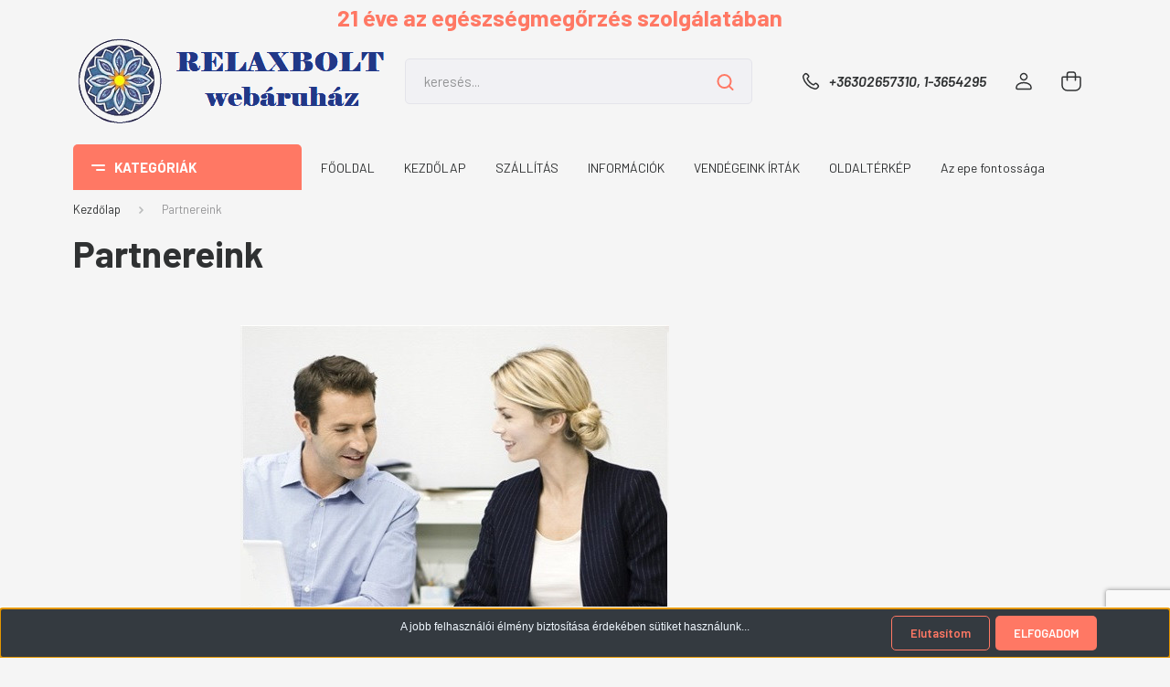

--- FILE ---
content_type: text/html; charset=UTF-8
request_url: https://www.relaxbolt.hu/partnereink-bannerek-hirdetesek
body_size: 33133
content:
<!DOCTYPE html>
<html lang="hu" dir="ltr">
<head>
    <title>Partnereink</title>
    <meta charset="utf-8">
    <meta name="keywords" content="Partnereink,RelaxBolt webáruház">
    <meta name="description" content="Partnereink - webaruhaz">
    <meta name="robots" content="index, follow">
    <meta property="og:title" content="Partnereink" />
    <meta property="og:type" content="article" />
    <meta property="og:url" content="https://www.relaxbolt.hu/partnereink-bannerek-hirdetesek" />
    <meta property="og:image" content="https://www.relaxbolt.hu/custom/relaxbolt/image/cache/w469h514q80np1/Partner-bannerek/%C3%BCzleti%20megbesz%C3%A9l%C3%A9s_2.jpg" />
    <meta property="og:description" content="&nbsp;Affiliate linkem&nbsp;&Uuml;gyf&eacute;lk&oacute;d:&nbsp;KUPONA77CD24ABA &nbsp;RelaxBolt web&aacute;ruh&aacute;z technikai h&aacute;tter&eacute;t a ShopRenter.hu Kft." />
    <link href="https://relaxbolt.cdn.shoprenter.hu/custom/relaxbolt/image/data/RB_favicon.JPG?lastmod=1470903089.1705668619" rel="icon" />
    <link href="https://relaxbolt.cdn.shoprenter.hu/custom/relaxbolt/image/data/RB_favicon.JPG?lastmod=1470903089.1705668619" rel="apple-touch-icon" />
    <base href="https://www.relaxbolt.hu:443" />
    <meta name="google-site-verification" content="cyVM5PLHyN7QRYlD8UsO71E3LhhiO14WdXIpNIValhU" />
<meta name="google-site-verification" content="5oOR3dvJfw0Ze1wDKYY6e9WsYJSRWMS8wrzOPq2hUIk" />

    <meta name="viewport" content="width=device-width, initial-scale=1, maximum-scale=1, user-scalable=0">
            <link href="https://www.relaxbolt.hu/partnereink-bannerek-hirdetesek" rel="canonical">
    
            
                    
                <link rel="preconnect" href="https://fonts.gstatic.com" />
    <link rel="preload" as="style" href="https://fonts.googleapis.com/css2?family=Barlow:ital,wght@0,300;0,400;0,500;0,600;0,700;1,300;1,400;1,500;1,600;1,700&display=swap" />
    <link rel="stylesheet" href="https://fonts.googleapis.com/css2?family=Barlow:ital,wght@0,300;0,400;0,500;0,600;0,700;1,300;1,400;1,500;1,600;1,700&display=swap" media="print" onload="this.media='all'" />
    <noscript>
        <link rel="stylesheet" href="https://fonts.googleapis.com/css2?family=Barlow:ital,wght@0,300;0,400;0,500;0,600;0,700;1,300;1,400;1,500;1,600;1,700&display=swap" />
    </noscript>
    <link href="https://cdnjs.cloudflare.com/ajax/libs/fancybox/3.5.7/jquery.fancybox.min.css" rel="stylesheet" media="print" onload="this.media='all'"/>

            <link rel="stylesheet" href="https://relaxbolt.cdn.shoprenter.hu/custom/relaxbolt/catalog/view/theme/madrid_global/style/1767723329.1689691390.0.1728236938.css?v=null.1705668619" media="all">
            <link rel="stylesheet" href="https://relaxbolt.cdn.shoprenter.hu/custom/relaxbolt/catalog/view/theme/madrid_global/stylesheet/stylesheet.css?v=1728236937" media="screen">
        <script>
        window.nonProductQuality = 80;
    </script>
    <script src="https://relaxbolt.cdn.shoprenter.hu/catalog/view/javascript/jquery/jquery-1.10.2.min.js?v=1484139539"></script>

            
    
    <!-- Header JavaScript codes -->
            <script src="https://relaxbolt.cdn.shoprenter.hu/web/compiled/js/countdown.js?v=1768907442"></script>
                    <script src="https://relaxbolt.cdn.shoprenter.hu/web/compiled/js/base.js?v=1768907442"></script>
                    <script src="https://relaxbolt.cdn.shoprenter.hu/web/compiled/js/before_starter2_head.js?v=1768907442"></script>
                    <script src="https://relaxbolt.cdn.shoprenter.hu/web/compiled/js/before_starter2_productpage.js?v=1768907442"></script>
                    <script src="https://relaxbolt.cdn.shoprenter.hu/web/compiled/js/nanobar.js?v=1768907442"></script>
                    <!-- Header jQuery onLoad scripts -->
    <script>window.countdownFormat='%D:%H:%M:%S';var BASEURL='https://www.relaxbolt.hu';Currency={"symbol_left":"","symbol_right":" Ft","decimal_place":0,"decimal_point":",","thousand_point":".","currency":"HUF","value":1};function setAutoHelpTitles(){$('.autohelp[title]').each(function(){if(!$(this).parents('.aurora-scroll-mode').length){$(this).attr('rel',$(this).attr('title'));$(this).removeAttr('title');$(this).qtip({content:{text:$(this).attr('rel')},hide:{fixed:true},position:{corner:{target:'topMiddle',tooltip:'bottomMiddle'},adjust:{screen:true}},style:{border:{color:'#2a31bf'},background:'#a6dcf5',width:250}});}});}
$(document).ready(function(){setAutoHelpTitles();});$(window).load(function(){});</script><script src="https://relaxbolt.cdn.shoprenter.hu/web/compiled/js/vue/manifest.bundle.js?v=1768907440"></script><script>var ShopRenter=ShopRenter||{};ShopRenter.onCartUpdate=function(callable){document.addEventListener('cartChanged',callable)};ShopRenter.onItemAdd=function(callable){document.addEventListener('AddToCart',callable)};ShopRenter.onItemDelete=function(callable){document.addEventListener('deleteCart',callable)};ShopRenter.onSearchResultViewed=function(callable){document.addEventListener('AuroraSearchResultViewed',callable)};ShopRenter.onSubscribedForNewsletter=function(callable){document.addEventListener('AuroraSubscribedForNewsletter',callable)};ShopRenter.onCheckoutInitiated=function(callable){document.addEventListener('AuroraCheckoutInitiated',callable)};ShopRenter.onCheckoutShippingInfoAdded=function(callable){document.addEventListener('AuroraCheckoutShippingInfoAdded',callable)};ShopRenter.onCheckoutPaymentInfoAdded=function(callable){document.addEventListener('AuroraCheckoutPaymentInfoAdded',callable)};ShopRenter.onCheckoutOrderConfirmed=function(callable){document.addEventListener('AuroraCheckoutOrderConfirmed',callable)};ShopRenter.onCheckoutOrderPaid=function(callable){document.addEventListener('AuroraOrderPaid',callable)};ShopRenter.onCheckoutOrderPaidUnsuccessful=function(callable){document.addEventListener('AuroraOrderPaidUnsuccessful',callable)};ShopRenter.onProductPageViewed=function(callable){document.addEventListener('AuroraProductPageViewed',callable)};ShopRenter.onMarketingConsentChanged=function(callable){document.addEventListener('AuroraMarketingConsentChanged',callable)};ShopRenter.onCustomerRegistered=function(callable){document.addEventListener('AuroraCustomerRegistered',callable)};ShopRenter.onCustomerLoggedIn=function(callable){document.addEventListener('AuroraCustomerLoggedIn',callable)};ShopRenter.onCustomerUpdated=function(callable){document.addEventListener('AuroraCustomerUpdated',callable)};ShopRenter.onCartPageViewed=function(callable){document.addEventListener('AuroraCartPageViewed',callable)};ShopRenter.customer={"userId":0,"userClientIP":"18.221.61.71","userGroupId":8,"customerGroupTaxMode":"gross","customerGroupPriceMode":"only_gross","email":"","phoneNumber":"","name":{"firstName":"","lastName":""}};ShopRenter.theme={"name":"madrid_global","family":"madrid","parent":""};ShopRenter.shop={"name":"relaxbolt","locale":"hu","currency":{"code":"HUF","rate":1},"domain":"relaxbolt.myshoprenter.hu"};ShopRenter.page={"route":"information\/information","queryString":"partnereink-bannerek-hirdetesek"};ShopRenter.formSubmit=function(form,callback){callback();};let loadedAsyncScriptCount=0;function asyncScriptLoaded(position){loadedAsyncScriptCount++;if(position==='body'){if(document.querySelectorAll('.async-script-tag').length===loadedAsyncScriptCount){if(/complete|interactive|loaded/.test(document.readyState)){document.dispatchEvent(new CustomEvent('asyncScriptsLoaded',{}));}else{document.addEventListener('DOMContentLoaded',()=>{document.dispatchEvent(new CustomEvent('asyncScriptsLoaded',{}));});}}}}</script><script type="text/javascript"src="https://relaxbolt.cdn.shoprenter.hu/web/compiled/js/vue/customerEventDispatcher.bundle.js?v=1768907440"></script><script>var GOOGLE_RECAPTCHA_SITE_KEY='6LfV14YqAAAAALmBRPw2eYiUT74hpIkfeBEtX81d';var RECAPTCHA_PAGES={'newsletter_subscribe':!!true,'contact':!!true,};var isRecaptchaAlreadyValidated=!!false;</script><script async defer src="https://www.google.com/recaptcha/api.js?render=6LfV14YqAAAAALmBRPw2eYiUT74hpIkfeBEtX81d&badge=bottomright"></script><script async defer src="https://relaxbolt.cdn.shoprenter.hu/catalog/view/javascript/recaptcha.js?v=null.1705668619"></script><script>ShopRenter.formSubmit=function(form,callback,action){var isRecaptchaEnabledForAction=RECAPTCHA_PAGES[action]||false;if(isRecaptchaEnabledForAction&&!isRecaptchaAlreadyValidated){checkRecaptcha(form,callback);}else{callback();}};</script>                
            
            <script>window.dataLayer=window.dataLayer||[];function gtag(){dataLayer.push(arguments)};var ShopRenter=ShopRenter||{};ShopRenter.config=ShopRenter.config||{};ShopRenter.config.googleConsentModeDefaultValue="denied";</script>                        <script type="text/javascript" src="https://relaxbolt.cdn.shoprenter.hu/web/compiled/js/vue/googleConsentMode.bundle.js?v=1768907440"></script>

            
            <script type="text/javascript"src="https://relaxbolt.cdn.shoprenter.hu/web/compiled/js/vue/dataLayer.bundle.js?v=1768907440"></script>
            
            
            
                <!--Global site tag(gtag.js)--><script async src="https://www.googletagmanager.com/gtag/js?id=G-MMPHD7EZ81"></script><script>window.dataLayer=window.dataLayer||[];function gtag(){dataLayer.push(arguments);}
gtag('js',new Date());gtag('config','G-MMPHD7EZ81');</script>                                <script type="text/javascript" src="https://relaxbolt.cdn.shoprenter.hu/web/compiled/js/vue/GA4EventSender.bundle.js?v=1768907440"></script>

    
    
</head>

    
<body id="body" class="page-body informationid_12 information-page-body grecaptcha-active madrid_global-body desktop-device-body vertical-category-menu " role="document">
<script>ShopRenter.theme.breakpoints={'xs':0,'sm':576,'md':768,'lg':992,'xl':1200,'xxl':1400}</script><div id="fb-root"></div><script>(function(d,s,id){var js,fjs=d.getElementsByTagName(s)[0];if(d.getElementById(id))return;js=d.createElement(s);js.id=id;js.src="//connect.facebook.net/hu_HU/sdk/xfbml.customerchat.js#xfbml=1&version=v2.12&autoLogAppEvents=1";fjs.parentNode.insertBefore(js,fjs);}(document,"script","facebook-jssdk"));</script>
                    

<!-- cached --><div class="Fixed nanobar bg-dark js-nanobar-first-login">
    <div class="container nanobar-container">
        <div class="row flex-column flex-sm-row">
            <div class="col-12 col-lg-8 nanobar-text align-self-center text-center text-lg-right">
                <p><span style="font-size:12px;"><font color="#f0f8ff" face="arial, helvetica, sans-serif">A jobb felhasználói élmény biztosítása érdekében sütiket használunk...</font></span>
</p>
            </div>
            <div class="col-12 col-lg-4 nanobar-buttons mt-3 m-lg-0 text-center text-lg-right">
                                    <button id="nanobar-reject-button" class="btn btn-secondary mr-1">
                        Elutasítom
                    </button>
                                <a href="#" class="btn btn-primary nanobar-btn js-nanobar-close" data-marketing-cookie-status="true">
                    ELFOGADOM
                </a>
            </div>
        </div>
    </div>
</div>

<script>
    (function ($) {
        $(document).ready(function () {
            new AuroraNanobar.FirstLogNanobar(jQuery('.js-nanobar-first-login'), 'bottom');
        });
    })(jQuery);
</script>
<!-- /cached -->
<!-- cached --><div class="Fixed nanobar bg-dark js-nanobar-free-shipping">
    <div class="container nanobar-container">
        <button type="button" class="close js-nanobar-close" aria-label="Close">
            <span aria-hidden="true">&times;</span>
        </button>
        <div class="nanobar-text px-3"></div>
    </div>
</div>

<script>$(document).ready(function(){document.nanobarInstance=new AuroraNanobar.FreeShippingNanobar($('.js-nanobar-free-shipping'),'bottom','10 mp','','1');});</script><!-- /cached -->
                <!-- page-wrap -->

                <div class="page-wrap">
                                                

    <header class="sticky-head">
        <div class="sticky-head-inner">
        			            <div class="header-middle-line ">
                <div class="container">
                    <div class="header-middle">
						     <div id="section-header-middle-text" class="section-wrapper ">
    
    <div class=" header-middle-text d-none d-lg-block">
	21 éve az egészségmegőrzés szolgálatában
</div>

<style>
	.header-middle-text {
		color: var(--global-color);
		font-weight: 700;
		font-size: 1.6rem;
		/*margin-bottom: 15px;*/
		text-align: center;
		width: 95%;	
	}
      
</style>

</div>

                        <nav class="navbar navbar-expand-lg">
                            <button id="js-hamburger-icon" class="d-flex d-lg-none" title="Menü">
                                <div class="hamburger-icon position-relative">
                                    <div class="hamburger-icon-line position-absolute line-1"></div>
                                    <div class="hamburger-icon-line position-absolute line-3"></div>
                                </div>
                            </button>
                                                            <!-- cached -->
    <a class="navbar-brand" href="/"><img style="border: 0; max-width: 347px;" src="https://relaxbolt.cdn.shoprenter.hu/custom/relaxbolt/image/cache/w347h102m00/logok/eredeti-logo-boltnev_tp.png?v=1720189522" title="RelaxBolt webáruház" alt="RelaxBolt webáruház" /></a>
<!-- /cached -->
                                
<div class="dropdown search-module d-flex">
    <div class="input-group">
        <input class="form-control disableAutocomplete" type="text" placeholder="keresés..." value=""
               id="filter_keyword" 
               onclick="this.value=(this.value==this.defaultValue)?'':this.value;"/>
        <div class="input-group-append">
            <button title="Keresés" class="btn btn-link" onclick="moduleSearch();">
                <svg width="19" height="18" viewBox="0 0 19 18" fill="none" xmlns="http://www.w3.org/2000/svg">
    <path d="M17.4492 17L13.4492 13M8.47698 15.0555C4.59557 15.0555 1.44922 11.9092 1.44922 8.02776C1.44922 4.14635 4.59557 1 8.47698 1C12.3584 1 15.5047 4.14635 15.5047 8.02776C15.5047 11.9092 12.3584 15.0555 8.47698 15.0555Z" stroke="currentColor" stroke-width="2" stroke-linecap="round" stroke-linejoin="round"/>
</svg>

            </button>
        </div>
    </div>

    <input type="hidden" id="filter_description" value="1"/>
    <input type="hidden" id="search_shopname" value="relaxbolt"/>
    <div id="results" class="dropdown-menu search-results p-0"></div>
</div>



                                                                                    <a class="nav-link header-phone-box header-middle-right-link d-none d-lg-flex" href="tel:+36302657310,  1-3654295">
                                <svg width="24" height="24" viewBox="0 0 24 24" fill="none" xmlns="http://www.w3.org/2000/svg">
    <path fill-rule="evenodd" clip-rule="evenodd" d="M10.8561 13.1444C9.68615 11.9744 8.80415 10.6644 8.21815 9.33536C8.09415 9.05436 8.16715 8.72536 8.38415 8.50836L9.20315 7.69036C9.87415 7.01936 9.87415 6.07036 9.28815 5.48436L8.11415 4.31036C7.33315 3.52936 6.06715 3.52936 5.28615 4.31036L4.63415 4.96236C3.89315 5.70336 3.58415 6.77236 3.78415 7.83236C4.27815 10.4454 5.79615 13.3064 8.24515 15.7554C10.6941 18.2044 13.5551 19.7224 16.1681 20.2164C17.2281 20.4164 18.2971 20.1074 19.0381 19.3664L19.6891 18.7154C20.4701 17.9344 20.4701 16.6684 19.6891 15.8874L18.5161 14.7144C17.9301 14.1284 16.9801 14.1284 16.3951 14.7144L15.4921 15.6184C15.2751 15.8354 14.9461 15.9084 14.6651 15.7844C13.3361 15.1974 12.0261 14.3144 10.8561 13.1444Z" stroke="currentColor" stroke-width="1.5" stroke-linecap="round" stroke-linejoin="round"/>
</svg>

                                +36302657310,  1-3654295
                            </a>
                                                                                    <!-- cached -->
    <ul class="nav login-list">
                    <li class="nav-item">
                <a class="nav-link header-middle-right-link" href="index.php?route=account/login" title="Belépés / Regisztráció">
                    <span class="header-user-icon">
                        <svg width="18" height="20" viewBox="0 0 18 20" fill="none" xmlns="http://www.w3.org/2000/svg">
    <path fill-rule="evenodd" clip-rule="evenodd" d="M11.4749 2.52513C12.8417 3.89197 12.8417 6.10804 11.4749 7.47488C10.1081 8.84172 7.89199 8.84172 6.52515 7.47488C5.15831 6.10804 5.15831 3.89197 6.52515 2.52513C7.89199 1.15829 10.1081 1.15829 11.4749 2.52513Z" stroke="currentColor" stroke-width="1.5" stroke-linecap="round" stroke-linejoin="round"/>
    <path fill-rule="evenodd" clip-rule="evenodd" d="M1 16.5V17.5C1 18.052 1.448 18.5 2 18.5H16C16.552 18.5 17 18.052 17 17.5V16.5C17 13.474 13.048 11.508 9 11.508C4.952 11.508 1 13.474 1 16.5Z" stroke="currentColor" stroke-width="1.5" stroke-linecap="round" stroke-linejoin="round"/>
</svg>

                    </span>
                </a>
            </li>
            </ul>
<!-- /cached -->
                            <div id="header-cart-wrapper">
                                <div id="js-cart">
                                    <hx:include src="/_fragment?_path=_format%3Dhtml%26_locale%3Den%26_controller%3Dmodule%252Fcart&amp;_hash=iuozbVz327ySCxohT8%2BxFUpvLwA204iwld0AlFcN004%3D"></hx:include>
                                </div>
                            </div>
                        </nav>
                    </div>
                </div>
            </div>
            <div class="header-bottom-line d-none d-lg-block">
                <div class="container d-flex">
                    


                    
            <div id="module_category_wrapper" class="module-category-wrapper">
        <div id="category" class="module content-module header-position category-module" >
                    <div class="module-head">
                            <span class="category-menu-hamburger-icon"></span>
                        <div class="module-head-title">Kategóriák</div>
        </div>
            <div class="module-body">
                    <div id="category-nav">
        

    <ul class="nav nav-pills category category-menu sf-menu sf-horizontal cached">
        <li id="cat_135" class="nav-item item category-list module-list even">
    <a href="https://www.relaxbolt.hu/akciok_135" class="nav-link">
                <span>AKCIÓS  TERMÉKEK</span>
    </a>
    </li><li id="cat_90" class="nav-item item category-list module-list odd dropDownParent align-0">
    <a href="https://www.relaxbolt.hu/alga_por_es_kapszula_90" class="nav-link">
                ALGA - KÉSZÍTMÉNYEK
    </a>
    <div class="children js-subtree-dropdown subtree-dropdown">
        <div style="width: 200px; height: 300px" class="subtree-dropdown-inner p-3">
            <p><a href="https://relaxbolt.hu/alga_por_es_kapszula_90/alga_complex_tabletta_90_db_458">Alga Complex tabletta</a>
</p>
<p><a href="https://relaxbolt.hu/alga_por_es_kapszula_90/barnaalga_tabletta_96">Barna alga tabletta</a>
</p>
<p><a href="https://www.relaxbolt.hu/alga_por_es_kapszula_90/lugosito_kapszula_-_60_db">Lúgosító tabletta</a>
</p>
<p><a href="https://www.relaxbolt.hu/alga_por_es_kapszula_90/spirulina_tabletta_100_db">Spirulina tabletta</a>
</p>
<p> 
</p>
        </div>
    </div>
</li><li id="cat_91" class="nav-item item category-list module-list even">
    <a href="https://www.relaxbolt.hu/arc_borapolasi_termekek_91" class="nav-link">
                <span>ARC-BŐRÁPOLÁSI TERMÉKEK</span>
    </a>
    </li><li id="cat_92" class="nav-item item category-list module-list odd">
    <a href="https://www.relaxbolt.hu/asvanyi_anyagok_nyomelemek_vitaminok_92" class="nav-link">
                <span>ÁSVÁNYI ANYAGOK, NYOMELEMEK, VITAMINOK</span>
    </a>
    </li><li id="cat_94" class="nav-item item category-list module-list even">
    <a href="https://www.relaxbolt.hu/csont_porc_izulet_94" class="nav-link">
                <span>CSONT, PORC, ÍZÜLET</span>
    </a>
    </li><li id="cat_95" class="nav-item item category-list module-list odd dropDownParent align-0">
    <a href="https://www.relaxbolt.hu/culevit_termekek_95" class="nav-link">
                CULEVIT TERMÉKEK
    </a>
    <div class="children js-subtree-dropdown subtree-dropdown">
        <div style="width: 200px; height: 300px" class="subtree-dropdown-inner p-3">
            <p><a href="/culevit_termekek_95/culevit_forte_italpor_466">Culevit forte italpor</a>
</p>
<p>Culevit forte tabletta
</p>
<p>Culevit krém
</p>
<p>Culevit tabletta
</p>
        </div>
    </div>
</li><li id="cat_98" class="nav-item item category-list module-list odd">
    <a href="https://www.relaxbolt.hu/emesztest_segito_termekek_98" class="nav-link">
                <span>EMÉSZTÉST SEGÍTŐ TERMÉKEK</span>
    </a>
    </li><li id="cat_99" class="nav-item item category-list module-list even">
    <a href="https://www.relaxbolt.hu/etrend_kiegeszitok_99" class="nav-link">
                <span>ÉTREND-KIEGÉSZÍTŐK</span>
    </a>
    </li><li id="cat_157" class="nav-item item category-list module-list odd">
    <a href="https://www.relaxbolt.hu/fajdalomcsillapito_eszkozok" class="nav-link">
                <span>FÁJDALOMCSILLAPÍTÁS</span>
    </a>
    </li><li id="cat_101" class="nav-item item category-list module-list even">
    <a href="https://www.relaxbolt.hu/fenyterapias_lampak_polarizalt_101" class="nav-link">
                <span>FÉNYTERÁPIÁS LÁMPÁK</span>
    </a>
    </li><li id="cat_138" class="nav-item item category-list module-list odd">
    <a href="https://www.relaxbolt.hu/ferfi_noi_gondok_enyhitesere_138" class="nav-link">
                <span>FÉRFI-NŐI GONDOK ELLEN</span>
    </a>
    </li><li id="cat_103" class="nav-item item category-list module-list odd">
    <a href="https://www.relaxbolt.hu/fogapolas_103" class="nav-link">
                <span>FOGÁPOLÁSI TERMÉKEK</span>
    </a>
    </li><li id="cat_104" class="nav-item item category-list module-list even">
    <a href="https://www.relaxbolt.hu/fogyokura_es_fogyokurat_segito_termekek_104" class="nav-link">
                <span>FOGYÓKURÁT SEGÍTŐ TERMÉKEK</span>
    </a>
    </li><li id="cat_107" class="nav-item item category-list module-list even">
    <a href="https://www.relaxbolt.hu/gyogygomba_tartalmu_keszitmenyek_107" class="nav-link">
                <span>GYÓGYGOMBA - KÉSZÍTMÉNYEK</span>
    </a>
    </li><li id="cat_165" class="nav-item item category-list module-list odd">
    <a href="https://www.relaxbolt.hu/gyulladas_csokkento" class="nav-link">
                <span>GYULLADÁS-CSÖKKENTŐ</span>
    </a>
    </li><li id="cat_109" class="nav-item item category-list module-list even">
    <a href="https://www.relaxbolt.hu/hajapolas_hajterapia_109" class="nav-link">
                <span>HAJÁPOLÁS, HAJTERÁPIA</span>
    </a>
    </li><li id="cat_151" class="nav-item item category-list module-list odd">
    <a href="https://www.relaxbolt.hu/haj_bor_korom" class="nav-link">
                <span>HAJ, BŐR, KÖRÖM</span>
    </a>
    </li><li id="cat_110" class="nav-item item category-list module-list even">
    <a href="https://www.relaxbolt.hu/hennaplus_keszitmenyek_110" class="nav-link">
                <span>HENNA-PLUSZ KÉSZÍTMÉNYEK</span>
    </a>
    </li><li id="cat_111" class="nav-item item category-list module-list odd">
    <a href="https://www.relaxbolt.hu/holt_tengeri_termekek_dsm_mon_platin_111" class="nav-link">
                <span>HOLT-TENGERI TERMÉKEK </span>
    </a>
    </li><li id="cat_112" class="nav-item item category-list module-list even">
    <a href="https://www.relaxbolt.hu/immunrendszer_tamogatasa_112" class="nav-link">
                <span>IMMUNRENDSZER TÁMOGATÁSA</span>
    </a>
    </li><li id="cat_113" class="nav-item item category-list module-list odd">
    <a href="https://www.relaxbolt.hu/keringesi_rendszer_sziv_errendszer_113" class="nav-link">
                <span>KERINGÉSI RENDSZER, SZÍV-ÉRRENDSZER</span>
    </a>
    </li><li id="cat_136" class="nav-item item category-list module-list even">
    <a href="https://www.relaxbolt.hu/kollagenek_hyaluron_136" class="nav-link">
                <span>KOLLAGÉNEK, HYALURON</span>
    </a>
    </li><li id="cat_115" class="nav-item item category-list module-list even">
    <a href="https://www.relaxbolt.hu/kozmetikumok_115" class="nav-link">
                <span>KOZMETIKUMOK, SZÉPÉSZETI TERMÉKEK</span>
    </a>
    </li><li id="cat_116" class="nav-item item category-list module-list odd">
    <a href="https://www.relaxbolt.hu/labapolas_116" class="nav-link">
                <span>LÁBÁPOLÁSI TERMÉKEK</span>
    </a>
    </li><li id="cat_168" class="nav-item item category-list module-list even">
    <a href="https://www.relaxbolt.hu/legzorendszer_tamogatasa" class="nav-link">
                <span>LÉGZŐRENDSZER TÁMOGATÁSA</span>
    </a>
    </li><li id="cat_120" class="nav-item item category-list module-list odd">
    <a href="https://www.relaxbolt.hu/magnesterapias_keszulekek_120" class="nav-link">
                <span>MÁGNESTERÁPIÁS KÉSZÜLÉKEK</span>
    </a>
    </li><li id="cat_154" class="nav-item item category-list module-list even">
    <a href="https://www.relaxbolt.hu/fajdalomcsillapito_pant_mikrohullamu-terapias_eszkozok" class="nav-link">
                <span>MIKROHULLÁMÚ TERÁPIA</span>
    </a>
    </li><li id="cat_159" class="nav-item item category-list module-list odd">
    <a href="https://www.relaxbolt.hu/myrobalan-termekek_159" class="nav-link">
                <span>MYROBALAN-termékek</span>
    </a>
    </li><li id="cat_149" class="nav-item item category-list module-list even">
    <a href="https://www.relaxbolt.hu/multivitaminok" class="nav-link">
                <span>MULTIVITAMINOK</span>
    </a>
    </li><li id="cat_121" class="nav-item item category-list module-list odd">
    <a href="https://www.relaxbolt.hu/novenyi_eredetu_italok_121" class="nav-link">
                <span>NÖVÉNYI EREDETŰ ITALOK</span>
    </a>
    </li><li id="cat_137" class="nav-item item category-list module-list even">
    <a href="https://www.relaxbolt.hu/noi_ferfi_gondok_enyhitesere_137" class="nav-link">
                <span>NŐI-FÉRFI GONDOK </span>
    </a>
    </li><li id="cat_162" class="nav-item item category-list module-list odd">
    <a href="https://www.relaxbolt.hu/nyugtato_altato" class="nav-link">
                <span>NYUGTATÓ, ALTATÓ HATÁS</span>
    </a>
    </li><li id="cat_142" class="nav-item item category-list module-list even">
    <a href="https://www.relaxbolt.hu/omega_zsirsavak" class="nav-link">
                <span>OMEGA ZSÍRSAVAK és Q10</span>
    </a>
    </li><li id="cat_152" class="nav-item item category-list module-list odd">
    <a href="https://www.relaxbolt.hu/oxigennel_kapcsolatos_termekek" class="nav-link">
                <span>OXIGÉNNEL KAPCSOLATOS TERMÉKEK</span>
    </a>
    </li><li id="cat_150" class="nav-item item category-list module-list even">
    <a href="https://www.relaxbolt.hu/pajzsmirigy_problemakra_150" class="nav-link">
                <span>PAJZSMIRIGY PROBLÉMÁKRA</span>
    </a>
    </li><li id="cat_108" class="nav-item item category-list module-list odd">
    <a href="https://www.relaxbolt.hu/polarizacios_gyogylampak_137" class="nav-link">
                <span>POLARIZÁCIÓS-FÉNYTERÁPIÁS LÁMPÁK</span>
    </a>
    </li><li id="cat_140" class="nav-item item category-list module-list even">
    <a href="https://www.relaxbolt.hu/probiotikumok_140" class="nav-link">
                <span>PROBIOTIKUMOK</span>
    </a>
    </li><li id="cat_123" class="nav-item item category-list module-list odd">
    <a href="https://www.relaxbolt.hu/pulzalo_pulzalo_magnes_123" class="nav-link">
                <span>PULZÁLÓ MÁGNESTERÁPIÁS KÉSZÜLÉKEK</span>
    </a>
    </li><li id="cat_124" class="nav-item item category-list module-list even">
    <a href="https://www.relaxbolt.hu/rak_elleni_szerek_124" class="nav-link">
                <span>RÁK ELLENI SZEREK</span>
    </a>
    </li><li id="cat_166" class="nav-item item category-list module-list odd">
    <a href="https://www.relaxbolt.hu/relax_marka" class="nav-link">
                <span>RELAX-MÁRKA</span>
    </a>
    </li><li id="cat_125" class="nav-item item category-list module-list even">
    <a href="https://www.relaxbolt.hu/rez_ezustszalas_termekek_125" class="nav-link">
                <span>RÉZ,- és EZÜSTSZÁLAS TERMÉKEK</span>
    </a>
    </li><li id="cat_158" class="nav-item item category-list module-list odd">
    <a href="https://www.relaxbolt.hu/rost-tartalmu_termekek_158" class="nav-link">
                <span>ROST-TARTALMÚ TERMÉKEK</span>
    </a>
    </li><li id="cat_134" class="nav-item item category-list module-list even">
    <a href="https://www.relaxbolt.hu/sunrider_termekek_134" class="nav-link">
                <span>SUNRIDER TERMÉKEK</span>
    </a>
    </li><li id="cat_146" class="nav-item item category-list module-list odd">
    <a href="https://www.relaxbolt.hu/szem_-_es_szemkornyek_apolasa_146" class="nav-link">
                <span>SZEM - és KÖRNYÉKE ÁPOLÁS</span>
    </a>
    </li><li id="cat_127" class="nav-item item category-list module-list even">
    <a href="https://www.relaxbolt.hu/sziv_es_errendszer_127" class="nav-link">
                <span>SZÍV - és ÉRRENDSZER TÁMOGATÁSA</span>
    </a>
    </li><li id="cat_129" class="nav-item item category-list module-list odd">
    <a href="https://www.relaxbolt.hu/taplalek_kiegeszitok_129" class="nav-link">
                <span>TÁPLÁLÉK-KIEGÉSZÍTŐK</span>
    </a>
    </li><li id="cat_153" class="nav-item item category-list module-list even">
    <a href="https://www.relaxbolt.hu/tisztitas_hidratalas" class="nav-link">
                <span>TISZTÍTÁS és HIDRATÁLÁS</span>
    </a>
    </li><li id="cat_130" class="nav-item item category-list module-list odd">
    <a href="https://www.relaxbolt.hu/tisztitas_tisztalkodas_130" class="nav-link">
                <span>TISZTÍTÁS, TISZTÁLKODÁS</span>
    </a>
    </li><li id="cat_131" class="nav-item item category-list module-list even">
    <a href="https://www.relaxbolt.hu/vitaminok_asvanyi_anyagok_nyomelemek_131" class="nav-link">
                <span>VITAMINOK, ÁSVÁNYI ANYAGOK, NYOMELEMEK</span>
    </a>
    </li><li id="cat_132" class="nav-item item category-list module-list odd">
    <a href="https://www.relaxbolt.hu/viztisztito_keszulekek_berendezesek_132" class="nav-link">
                <span>VÍZTISZTÍTÓ KÉSZÜLÉKEK</span>
    </a>
    </li><li id="cat_133" class="nav-item item category-list module-list even">
    <a href="https://www.relaxbolt.hu/wellness_berletek_a_relax_studio_keszulekeire_133" class="nav-link">
                <span>WELLNESS-BÉRLETEK A RELAX STÚDIÓ KÉSZÜLÉKEIRE</span>
    </a>
    </li>
    </ul>

    <script>$(function(){$("ul.category").superfish({animation:{opacity:'show'},popUpSelector:".children",delay:400,speed:'normal',hoverClass:'js-sf-hover',onBeforeShow:function(){var customParentBox=$(this).parent();if(customParentBox.length){$ulHeight=customParentBox.position().top;if(!$(this).parent().hasClass("dropDownParent")){$(this).css("top",$ulHeight+"px");}}}});});</script>    </div>
            </div>
                                </div>
    
            </div>
    
					 <div class="header-top d-flex justify-content-end">
                        <!-- cached -->
    <ul class="nav headermenu-list">
                    <li class="nav-item">
                <a href="https://www.relaxbolt.hu/relaxbolthu"
                   target="_self"
                   class="nav-link "
                    title="FŐOLDAL"
                >
                    FŐOLDAL
                </a>
                            </li>
                    <li class="nav-item">
                <a href="https://www.relaxbolt.hu/relaxbolthu_kezdolap"
                   target="_self"
                   class="nav-link "
                    title="KEZDŐLAP"
                >
                    KEZDŐLAP
                </a>
                            </li>
                    <li class="nav-item">
                <a href="https://www.relaxbolt.hu/vasarlasi_tajekoztato_5"
                   target="_self"
                   class="nav-link "
                    title=" SZÁLLÍTÁS"
                >
                     SZÁLLÍTÁS
                </a>
                            </li>
                    <li class="nav-item">
                <a href="https://www.relaxbolt.hu/_informaciok"
                   target="_self"
                   class="nav-link "
                    title="INFORMÁCIÓK"
                >
                    INFORMÁCIÓK
                </a>
                            </li>
                    <li class="nav-item">
                <a href="https://www.relaxbolt.hu/vendegeink_irtak-_ugyfeleink-velemenye_vasarlai_tapasztalatok"
                   target="_self"
                   class="nav-link "
                    title="VENDÉGEINK ÍRTÁK"
                >
                    VENDÉGEINK ÍRTÁK
                </a>
                            </li>
                    <li class="nav-item">
                <a href="https://www.relaxbolt.hu/index.php?route=information/sitemap"
                   target="_self"
                   class="nav-link "
                    title="OLDALTÉRKÉP"
                >
                    OLDALTÉRKÉP
                </a>
                            </li>
                    <li class="nav-item">
                <a href="https://www.relaxbolt.hu/epe_fontossaga"
                   target="_self"
                   class="nav-link "
                    title="Az epe fontossága"
                >
                    Az epe fontossága
                </a>
                            </li>
            </ul>
    <!-- /cached -->
                        
                        
                    </div>
                </div>
            </div>
                </div>
    </header>

                            
            <main class="has-sticky">
                        
    <div class="container main-container">
            <!-- cached -->    <nav aria-label="breadcrumb">
        <ol class="breadcrumb" itemscope itemtype="https://schema.org/BreadcrumbList">
                            <li class="breadcrumb-item"  itemprop="itemListElement" itemscope itemtype="https://schema.org/ListItem">
                                            <a itemprop="item" href="https://www.relaxbolt.hu">
                            <span itemprop="name">Kezdőlap</span>
                        </a>
                    
                    <meta itemprop="position" content="1" />
                </li>
                            <li class="breadcrumb-item active" aria-current="page" itemprop="itemListElement" itemscope itemtype="https://schema.org/ListItem">
                                            <span itemprop="name">Partnereink</span>
                    
                    <meta itemprop="position" content="2" />
                </li>
                    </ol>
    </nav>
<!-- /cached -->

        <div class="row">
            <section class="col-lg-9 col-12 column-content two-column-content column-content-left">
                <div class="information-page">
                                            <div class="page-head">
                                <h1 class="page-head-title position-relative">
        Partnereink
            </h1>
                        </div>
                    
                                            <div class="page-body">
                                <div class="information">
        <span class="information-date-created">
            
        </span>
        
        
        <div class="information-fulltext-box">
            <center>
<p>
	<img alt="" src="https://relaxbolt.cdn.shoprenter.hu/custom/relaxbolt/image/cache/w469h514q80np1/Partner-bannerek/%C3%BCzleti%20megbesz%C3%A9l%C3%A9s_2.jpg?v=null.1705668619" style="width: 469px; height: 514px;" />
</p>

<p> 
</p></center>

<center>
<table border="1" cellpadding="1" cellspacing="1" style="width: 100%; ">
	<tbody>
		<tr>
			<td>
				<center style="text-align: center;"><a href="http://www.tarhely.eu">
				<img alt="" src="https://relaxbolt.cdn.shoprenter.hu/custom/relaxbolt/image/cache/w0h0q80np1/Partner-bannerek/T%C3%A1rhely_banner.JPG?v=null.1705668619" /><span style="background-color:#00cc99;"></span></a></center>

				<center><a href="https://tarhely.eu/ugyfeladmin/aff.php?aff=2350"><span style="font-size:14px;"><strong><u><span style="font-size:16px;"><span style="color:#000066;"><span style="font-family: Helvetica, Arial, sans-serif; line-height: 18px;"><span style="background-color:#FFFFFF;"></span>Affiliate linkem</span></span></span></u><span style="color:#0000CD;"><span style="color: rgb(64, 64, 64); font-family: Helvetica, Arial, sans-serif; font-size: 13px; line-height: 18px; background-color: rgb(240, 240, 241);"> </span></span></strong></span></a></center>

				<center><span style="font-size:14px;"><strong><span style="color:#000033;"><u>Ügyfélkód</u>:</span><span style="color:#0000CD;"> KUPONA77CD24AB<span style="background-color:#99ffcc;"></span></span></strong></span>

				<hr /></center>
			</td>
		</tr>
		<tr>
			<td>
				<center><a href="http://www.shoprenter.hu/">
				<img alt="" src="https://relaxbolt.cdn.shoprenter.hu/custom/relaxbolt/image/cache/w0h0q80np1/Shoprenter.JPG?v=null.1705668619" /></a></center>

				<center><a href="http://www.shoprenter.hu/"><span style="font-size:14px;"><strong><span style="color:#008000;">A  RelaxBolt webáruház technikai hátterét a ShopRenter.hu Kft. biztosítja</span></strong></span></a>

				<hr /></center>
			</td>
		</tr>
		<tr>
			<td>
				<center><a href="https://dan.com/?utm_campaign=Parking&utm_medium=parking&utm_source=.eu&utm_term=trustindex.eu"><strong><span style="font-size:26px;"><span style="font-family:georgia,serif;"> 
				<img alt="" src="[data-uri]" /> Trustindex - weboldal minősítés</span></span></strong></a>

				<hr /></center>
			</td>
		</tr>
		<tr>
			<td style="text-align: center;">
				<img alt="" src="https://relaxbolt.cdn.shoprenter.hu/custom/relaxbolt/image/cache/w0h0q80np1/Partner-bannerek/szerz%C5%91d%C3%A9s_al%C3%A1ir%C3%A1s_2.jpg?v=null.1705668619" />
			</td>
		</tr>
		<tr>
			<td style="text-align: center;"><a href="https://fashionworld-day.com">
				<img alt="" src="https://relaxbolt.cdn.shoprenter.hu/custom/relaxbolt/image/cache/w558h468q80np1/Partner-bannerek/Divat-tervezesi-nagydij.png?v=null.1705668619" style="width: 558px; height: 468px;" /></a>
			</td>
		</tr>
		<tr>
			<td style="text-align: center;">
				<p><a href="http://aranycsillag.hu/">
					<img alt="" src="https://relaxbolt.cdn.shoprenter.hu/custom/relaxbolt/image/cache/w0h0q80np1/Partner-bannerek/aranycsillag_banner.png?v=null.1705668619" /></a>
				</p>

				<p><span style="font-size:14px;"><strong><span style="color:#A52A2A;"><a href="http://aranycsillag.hu/">Folyamatosan veszünk és eladunk antikvár könyveket</a></span></strong></span>
				</p>
			</td>
		</tr>
		<tr>
			<td style="text-align: center;">
				<p>
					<img alt="" src="https://relaxbolt.cdn.shoprenter.hu/custom/relaxbolt/image/cache/w632h264q80np1/Partner-bannerek/Relaxbolt_Harmoniamsz.jpg?v=null.1705668619" style="width: 632px; height: 264px;" />
				</p>
			</td>
		</tr>
		<tr>
			<td style="text-align: center;">
				<p><a href="http://www.bijobolt.hu/">
					<img alt="" src="https://relaxbolt.cdn.shoprenter.hu/custom/relaxbolt/image/cache/w0h0q80np1/Partner-bannerek/bijo_banner_1.jpg?v=null.1705668619" /></a>
				</p>

				<hr />
				<p><a href="http://www.orvosok.hu/orvos/baratfalvy-iren-456">
					<img alt="" src="https://relaxbolt.cdn.shoprenter.hu/custom/relaxbolt/image/cache/w326h141q80np1/Partner-bannerek/orvosok_1.jpg?v=null.1705668619" style="width: 326px; height: 141px;" /></a>
				</p>

				<hr />
			</td>
		</tr>
		<tr>
			<td style="text-align: center;">
				<img alt="" src="https://relaxbolt.cdn.shoprenter.hu/custom/relaxbolt/image/cache/w0h0q80np1/Partner-bannerek/uzlettarsak_1.jpg?v=null.1705668619" />
			</td>
		</tr>
		<tr>
			<td style="text-align: center;"><a href="http://www.webtanar.hu">
				<img alt="" src="https://relaxbolt.cdn.shoprenter.hu/custom/relaxbolt/image/cache/w0h0q80np1/Partner-bannerek/webmester_logo.png?v=null.1705668619" /></a>
			</td>
		</tr>
		<tr>
			<td style="text-align: center;">
				<p><a href="https://jakabfitness.hu/">
					<img alt="" src="https://relaxbolt.cdn.shoprenter.hu/custom/relaxbolt/image/cache/w212h45q80np1/Partner-bannerek/jakabfitness.JPG?v=null.1705668619" style="width: 212px; height: 45px;" /></a>
				</p><a href="https://www.relaxbolt.hu/kek_feny_karos_hatasai"><span style="color:#000080;"><span style="font-size:14px;"><span style="font-family:georgia,serif;"><strong>A Káros Kék Fény </strong></span></span></span></a>

				<hr />
				<p> 
				</p>

				<p><a href="https://www.usebouncer.com/">
					<img alt="" src="https://relaxbolt.cdn.shoprenter.hu/custom/relaxbolt/image/cache/w651h189q80np1/Partner-bannerek/Bouncer-partner.png?v=null.1705668619" style="width: 651px; height: 189px;" /></a>
				</p>

				<p><u><span style="font-size:16px;"><span style="color:#000080;"><strong>Ez a program, az e-mailek és e-mail-listák ellenőrzésének nagy mestere!</strong></span></span></u>
				</p>

				<p><span style="font-size:14px;"><span style="color:#000080;"><strong>- Az e-maill lista rossz minősége tönkre teheti tulajdonosa/használója hírnevét.</strong></span></span>
				</p>

				<p><span style="font-size:14px;"><span style="color:#000080;"><strong>- Előfordulhat, hogy hírlevelek tömeges kézbesíthetetlensége miatt SPAM-küldőként azonosítják.</strong></span></span>
				</p>

				<p><span style="font-size:14px;"><span style="color:#000080;"><strong>- Felesleges idő - és energia ráfordítás a célba nem érő levelek/hírlevelek küldése.</strong></span></span>
				</p>

				<p><u><span style="font-size:16px;"><span style="color:#000080;"><strong>E program használatával rendbe teheti e-mail-listáját!</strong></span></span></u>
				</p>
			</td>
		</tr>
		<tr>
			<td style="text-align: center;">
				<p><a href="https://www.kerish.org/hu/"><span style="font-size:20px;"><strong><span style="font-family:georgia,serif;"><span style="color:#000080;">WINDOWS KARBANTARTÁS</span></span></strong></span></a>
				</p>

				<p><a href="https://www.kerish.org/hu/">
					<img alt="" src="https://relaxbolt.cdn.shoprenter.hu/custom/relaxbolt/image/cache/w517h392q80np1/Partner-bannerek/Kerish-PC-Doktor.jpg?v=null.1705668619" style="width: 517px; height: 392px;" /></a>
				</p>
			</td>
		</tr>
		<tr>
			<td style="text-align: center;"><a href="http://www.szivesseg.net">
				<img alt="" src="https://relaxbolt.cdn.shoprenter.hu/custom/relaxbolt/image/cache/w0h0q80np1/Partner-bannerek/szivesseg46860.gif?v=null.1705668619" /></a>
			</td>
		</tr>
	</tbody>
</table></center>

<p> 
</p>

<p><a href="https://www.relaxbolt.hu/partnereink-bannerek-hirdetesek">Partnereink</a>
</p>

<p> 
</p>

<p> 
</p>

<p> 
</p>
        </div>
                <div id="socail_media" class="social-share-module noprint">
            <div class="fb-like" data-href="https://relaxbolt.hu/partnereink-bannerek-hirdetesek" data-send="false" data-layout="button_count" data-width="90" data-show-faces="false" data-action="like" data-colorscheme="light" data-font="arial"></div>
        </div>
        <div class="clearfix"></div>
        <div class="related">
                    </div>
        
            </div>
                        </div>
                                    </div>
            </section>
            <aside class="col-lg-3 col-12 column-right"></aside>
        </div>
    </div>
            </main>

                                        <section class="footer-top-position">
            <div class="container">
                    <hx:include src="/_fragment?_path=_format%3Dhtml%26_locale%3Den%26_controller%3Dmodule%252Flastseen&amp;_hash=DBjSwpSNGO8qAewlwRxzpSs5B1Y%2FSNk6T18HhzQz4b8%3D"></hx:include>

            </div>
        </section>
        <footer class="d-print-none">
        <div class="container">
            <section class="row footer-rows">
                                                    <div class="col-12 col-md-6 col-lg-3 footer-col-1-position">
                            <div id="section-contact" class="section-wrapper ">
    
    <div class="module content-module section-module section-contact shoprenter-section">
            <div class="module-head section-module-head">
            <div class="module-head-title section-module-head-title">Kapcsolat</div>
        </div>
        <div class="module-body section-module-body">
        <div class="contact-wrapper-box">
                        <p class="footer-contact-line footer-contact-phone">
                <i class="mr-2">
                    <svg width="24" height="24" viewBox="0 0 24 24" fill="none" xmlns="http://www.w3.org/2000/svg">
    <path fill-rule="evenodd" clip-rule="evenodd" d="M10.8561 13.1444C9.68615 11.9744 8.80415 10.6644 8.21815 9.33536C8.09415 9.05436 8.16715 8.72536 8.38415 8.50836L9.20315 7.69036C9.87415 7.01936 9.87415 6.07036 9.28815 5.48436L8.11415 4.31036C7.33315 3.52936 6.06715 3.52936 5.28615 4.31036L4.63415 4.96236C3.89315 5.70336 3.58415 6.77236 3.78415 7.83236C4.27815 10.4454 5.79615 13.3064 8.24515 15.7554C10.6941 18.2044 13.5551 19.7224 16.1681 20.2164C17.2281 20.4164 18.2971 20.1074 19.0381 19.3664L19.6891 18.7154C20.4701 17.9344 20.4701 16.6684 19.6891 15.8874L18.5161 14.7144C17.9301 14.1284 16.9801 14.1284 16.3951 14.7144L15.4921 15.6184C15.2751 15.8354 14.9461 15.9084 14.6651 15.7844C13.3361 15.1974 12.0261 14.3144 10.8561 13.1444Z" stroke="currentColor" stroke-width="1.5" stroke-linecap="round" stroke-linejoin="round"/>
</svg>

                </i>
                <a href="tel:+36-1/3654295, 30/2657310">
                    +36-1/3654295, 30/2657310
                </a>
            </p>
            
                        <p class="footer-contact-line footer-contact-mail">
                <i class="mr-2">
                    <svg width="24" height="24" viewBox="0 0 24 24" fill="none" xmlns="http://www.w3.org/2000/svg">
    <rect x="3" y="4.5" width="18" height="15" rx="4" stroke="currentColor" stroke-width="1.5" stroke-linecap="round" stroke-linejoin="round"/>
    <path d="M7 8.9834L11.2046 10.8166C11.7124 11.038 12.2893 11.0389 12.7978 10.819L17 9.00202" stroke="currentColor" stroke-width="1.5" stroke-linecap="round" stroke-linejoin="round"/>
</svg>

                </i>
                <a href="mailto:relax@relaxbolt.hu">relax@relaxbolt.hu</a>
            </p>
            
                        <p class="footer-contact-line footer-contact-address">
                <i class="mr-2">
                    <svg width="18" height="20" viewBox="0 0 18 20" fill="none" xmlns="http://www.w3.org/2000/svg">
    <path d="M9.00023 9.06825C9.01845 9.06826 9.0359 9.06095 9.04869 9.04798C9.06148 9.035 9.06853 9.01744 9.06826 8.99923C9.06825 8.97122 9.05133 8.94598 9.02541 8.93536C8.99949 8.92474 8.96972 8.93083 8.95006 8.95078C8.9304 8.97073 8.92475 9.00058 8.93575 9.02634C8.94675 9.0521 8.97222 9.06866 9.00023 9.06825" stroke="currentColor" stroke-width="1.5" stroke-linecap="round" stroke-linejoin="round"/>
    <path fill-rule="evenodd" clip-rule="evenodd" d="M14.4965 3.27296V3.27296C17.5318 6.30854 17.5318 11.2299 14.4965 14.2655V14.2655L10.2948 18.4673C9.57945 19.1823 8.41997 19.1823 7.70467 18.4673L3.50292 14.2655C2.0448 12.808 1.22559 10.8309 1.22559 8.76924C1.22559 6.7076 2.0448 4.73044 3.50292 3.27296V3.27296C4.96045 1.81453 6.93782 0.995117 8.99971 0.995117C11.0616 0.995117 13.039 1.81453 14.4965 3.27296Z" stroke="currentColor" stroke-width="1.5" stroke-linecap="round" stroke-linejoin="round"/>
    <path d="M5.63107 9.06826C5.65899 9.06826 5.68416 9.05144 5.69484 9.02565C5.70553 8.99985 5.69962 8.97016 5.67988 8.95042C5.66014 8.93068 5.63044 8.92477 5.60465 8.93546C5.57886 8.94614 5.56204 8.97131 5.56204 8.99923C5.56204 9.01754 5.56931 9.0351 5.58226 9.04804C5.5952 9.06099 5.61276 9.06826 5.63107 9.06826" stroke="currentColor" stroke-width="1.5" stroke-linecap="round" stroke-linejoin="round"/>
    <path d="M12.3703 9.06825C12.3886 9.06826 12.406 9.06095 12.4188 9.04798C12.4316 9.035 12.4386 9.01744 12.4384 8.99923C12.4384 8.97122 12.4214 8.94598 12.3955 8.93536C12.3696 8.92474 12.3398 8.93083 12.3202 8.95078C12.3005 8.97073 12.2949 9.00058 12.3059 9.02634C12.3169 9.0521 12.3423 9.06866 12.3703 9.06825" stroke="currentColor" stroke-width="1.5" stroke-linecap="round" stroke-linejoin="round"/>
</svg>

                </i>
                1111 Budapest, Bercsényi u. 6.
            </p>
                                    <div class="footer-social-links">
                                    <a href="#https://facebook.com/relaxbolt, https://facebook.com/relaxstudio"  target="_blank" title="Facebook">
                    <svg width="30" height="30" viewBox="0 0 30 30" fill="none" xmlns="http://www.w3.org/2000/svg">
<path fill-rule="evenodd" clip-rule="evenodd" d="M12.8825 21.474C12.8825 22.4052 13.6373 23.16 14.5685 23.16V23.16C15.4997 23.16 16.2545 22.4052 16.2545 21.474V16.1832C16.2545 15.5292 16.7847 14.999 17.4387 14.999V14.999C18.0444 14.999 18.5524 14.5419 18.6163 13.9396L18.6608 13.519C18.7363 12.8072 18.1783 12.187 17.4625 12.187V12.187C16.7958 12.187 16.2558 11.6457 16.2575 10.979L16.258 10.779C16.258 10.046 16.328 9.6525 17.38 9.6525V9.6525C18.1565 9.6525 18.786 9.02289 18.786 8.24638V8.24638C18.786 7.46972 18.1564 6.84 17.3797 6.84H16.536C13.8335 6.84 12.8825 8.2045 12.8825 10.4985V11.3447C12.8825 11.8099 12.5054 12.187 12.0402 12.187V12.187C11.5751 12.187 11.198 12.5641 11.198 13.0293V14.1573C11.198 14.6224 11.5751 14.9995 12.0402 14.9995V14.9995C12.5054 14.9995 12.8825 15.3766 12.8825 15.8418V21.474ZM0 3C0 1.34315 1.34315 0 3 0H27C28.6569 0 30 1.34315 30 3V27C30 28.6569 28.6569 30 27 30H3C1.34315 30 0 28.6569 0 27V3Z" fill="currentColor"/>
</svg>

                    </a>
                
                                    <a href="#" target="_blank" title="Instagram">
                        <svg width="30" height="30" viewBox="0 0 30 30" fill="none" xmlns="http://www.w3.org/2000/svg">
<path fill-rule="evenodd" clip-rule="evenodd" d="M20.634 11.289C20.6348 11.289 20.6355 11.2883 20.6355 11.2875V11.2875C20.6355 11.2867 20.6362 11.286 20.637 11.286C20.8875 11.286 21.1385 11.291 21.3895 11.285C21.7125 11.277 21.9755 11 21.9755 10.6765C21.9755 10.195 21.9755 9.713 21.9755 9.2315C21.9755 8.886 21.702 8.6115 21.3575 8.611C20.877 8.611 20.3965 8.6105 19.916 8.611C19.572 8.6115 19.298 8.887 19.298 9.2325C19.2975 9.71 19.296 10.1875 19.2995 10.665C19.3 10.7365 19.3135 10.8105 19.336 10.878C19.4225 11.132 19.6555 11.288 19.9405 11.2895C20.1715 11.2895 20.403 11.289 20.634 11.289ZM16 11.9085C14.308 11.9075 12.9325 13.269 12.909 14.953C12.8845 16.683 14.269 18.0535 15.929 18.089C17.656 18.126 19.053 16.746 19.0895 15.0675C19.127 13.3375 17.731 11.9075 16 11.9085ZM10.064 13.558C10.0414 13.558 10.023 13.5764 10.023 13.599V13.599C10.023 15.8565 10.0225 18.114 10.023 20.3715C10.023 20.696 10.304 20.9755 10.629 20.9755C14.209 20.976 17.7885 20.976 21.3685 20.9755C21.6965 20.9755 21.976 20.697 21.976 20.3695C21.9765 18.115 21.976 15.8595 21.976 13.6055V13.6055C21.976 13.5795 21.955 13.5585 21.929 13.5585H21.3592C20.943 13.5585 20.647 13.9642 20.7014 14.3768C20.7531 14.7687 20.7553 15.1649 20.708 15.5655C20.6275 16.247 20.4075 16.881 20.05 17.467C19.6925 18.053 19.228 18.5395 18.6605 18.926C17.1885 19.929 15.25 20.017 13.6875 19.14C12.898 18.6975 12.278 18.08 11.845 17.2835C11.3363 16.347 11.165 15.3735 11.3012 14.369C11.357 13.9578 11.0603 13.558 10.6453 13.558C10.4521 13.558 10.2586 13.558 10.064 13.558ZM21.8614 22.6275C22.0219 22.6275 22.1831 22.62 22.34 22.586V22.586C22.963 22.4535 23.472 21.934 23.594 21.3075V21.3075C23.6188 21.1718 23.6275 21.0337 23.6275 20.8958V9.10013C23.6275 8.96492 23.62 8.82938 23.595 8.6965V8.6965C23.461 8.013 22.897 7.4825 22.205 7.3875V7.3875C22.148 7.38062 22.0911 7.3725 22.0337 7.3725H10.1046C9.95552 7.3725 9.80539 7.37941 9.66 7.4125V7.4125C8.984 7.5665 8.484 8.1105 8.3875 8.7955V8.7955C8.37948 8.85267 8.373 8.91 8.373 8.96772V20.8836C8.373 21.0409 8.38065 21.1991 8.4155 21.3525V21.3525C8.565 22.0135 9.129 22.526 9.8005 22.6125C9.8325 22.6165 9.8655 22.623 9.898 22.6275H21.8614ZM0 3C0 1.34315 1.34315 0 3 0H27C28.6569 0 30 1.34315 30 3V27C30 28.6569 28.6569 30 27 30H3C1.34315 30 0 28.6569 0 27V3Z" fill="currentColor"/></svg>
                    </a>
                
                                    <a href="#https://www.linkedin.com/in/ir%C3%A9n-bar%C3%A1tfalvy-7a1109184/" target="_blank" title="Linkedin">
                        <svg width="30" height="30" viewBox="0 0 30 30" fill="none" xmlns="http://www.w3.org/2000/svg">
<path fill-rule="evenodd" clip-rule="evenodd" d="M21.7215 22.0688C22.6588 22.0686 23.4185 21.3088 23.4185 20.3715V16.2125C23.4185 13.075 21.7435 11.615 19.5105 11.615C18.399 11.615 17.6658 11.9923 17.1616 12.4446C16.9168 12.6641 16.451 12.5136 16.451 12.1849V12.1849C16.451 12.0027 16.3033 11.855 16.1211 11.855H14.7933C13.8473 11.855 13.0716 12.6437 13.0743 13.5897C13.0799 15.5048 13.0705 18.4996 13.0633 20.3697C13.0596 21.3081 13.8192 22.0685 14.7576 22.0685V22.0685C15.6929 22.0685 16.451 21.3104 16.451 20.3751V16.3645C16.451 16.06 16.473 15.755 16.563 15.537C16.808 14.927 17.3665 14.2955 18.304 14.2955C19.533 14.2955 20.024 15.232 20.024 16.6045V20.3715C20.024 21.309 20.784 22.0689 21.7215 22.0688V22.0688ZM9.4795 10.461C10.663 10.461 11.4005 9.676 11.4005 8.6955C11.3785 7.694 10.663 6.9315 9.502 6.9315C8.341 6.9315 7.5815 7.6935 7.5815 8.6955C7.5815 9.676 8.3185 10.461 9.458 10.461H9.4795ZM9.47975 22.0685C10.4171 22.0685 11.177 21.3086 11.177 20.3713V13.5523C11.177 12.6149 10.4171 11.855 9.47975 11.855V11.855C8.54238 11.855 7.7825 12.6149 7.7825 13.5522V20.3712C7.7825 21.3086 8.54238 22.0685 9.47975 22.0685V22.0685ZM0 3C0 1.34315 1.34315 0 3 0H27C28.6569 0 30 1.34315 30 3V27C30 28.6569 28.6569 30 27 30H3C1.34315 30 0 28.6569 0 27V3Z" fill="currentColor"/>
</svg>
                    </a>
                
                                    <a href="#" target="_blank" title="Twitter">
                        <svg width="30" height="30" viewBox="0 0 30 30" fill="none" xmlns="http://www.w3.org/2000/svg">
                            <path fill-rule="evenodd" clip-rule="evenodd" d="M30 3C30 1.34314 28.6569 0 27 0H3C1.34314 0 0 1.34314 0 3V27C0 28.6569 1.34314 30 3 30H27C28.6569 30 30 28.6569 30 27V3ZM12.1545 6H6.11959L12.9428 15.9301L6 24H8.61056L14.1018 17.6169L18.4879 24H24.5228L17.4571 13.7167L24.0956 6H21.4852L16.2977 12.0299L12.1545 6ZM19.6329 22.0795L9.76966 7.97115H10.9968L20.86 22.0795H19.6329Z" fill="currentColor"/>
                        </svg>
                    </a>
                
                                    <a href="#" target="_blank" title="Youtube">
                        <svg width="30" height="30" viewBox="0 0 30 30" fill="none" xmlns="http://www.w3.org/2000/svg">
<path fill-rule="evenodd" clip-rule="evenodd" d="M19.7635 18.67C19.6245 18.67 19.5245 18.709 19.4635 18.792C19.403 18.87 19.3735 19.004 19.3735 19.19V19.2523C19.3735 19.4653 19.5462 19.638 19.7593 19.638V19.638C19.9723 19.638 20.145 19.4653 20.145 19.2523V19.19C20.145 19.004 20.114 18.87 20.0525 18.792C19.9945 18.709 19.896 18.67 19.7635 18.67ZM16.7545 18.6545C16.8715 18.6545 16.963 18.6925 17.0265 18.7695C17.088 18.8465 17.119 18.961 17.119 19.1105V21.4025C17.119 21.5455 17.0925 21.646 17.0425 21.708C16.9925 21.7715 16.9145 21.8025 16.8075 21.8025C16.7335 21.8025 16.664 21.786 16.597 21.7545V21.7545C16.4449 21.6847 16.3895 21.5041 16.3895 21.3368V19.0589C16.3895 18.9138 16.4386 18.7598 16.5695 18.697V18.697C16.63 18.6675 16.6915 18.6545 16.7545 18.6545ZM19.374 20.329V21.165C19.374 21.399 19.4025 21.561 19.459 21.652C19.518 21.7425 19.6155 21.7865 19.755 21.7865C19.8995 21.7865 20.0005 21.7485 20.058 21.672C20.115 21.5955 20.1455 21.4275 20.1455 21.1655V21.1655C20.1455 21.0537 20.2362 20.963 20.348 20.963H20.815C20.9409 20.963 21.043 21.0651 21.043 21.191V21.191C21.043 21.6465 20.9345 21.989 20.7145 22.2205C20.497 22.45 20.17 22.564 19.7355 22.564C19.345 22.564 19.0365 22.443 18.812 22.1985C18.588 21.9555 18.474 21.62 18.474 21.1915V19.1985C18.474 18.8145 18.5985 18.4995 18.845 18.2575C19.0915 18.015 19.409 17.894 19.8005 17.894C20.2 17.894 20.507 18.0065 20.722 18.231C20.9365 18.455 21.043 18.7775 21.043 19.1985V19.496C21.043 19.9569 20.6694 20.3305 20.2085 20.3305H19.3755C19.3747 20.3305 19.374 20.3298 19.374 20.329V20.329ZM17.8115 22.2475C17.676 22.4155 17.477 22.498 17.218 22.498C17.0465 22.498 16.895 22.467 16.762 22.402C16.6946 22.3695 16.6292 22.3281 16.5663 22.2776C16.5004 22.2246 16.389 22.2673 16.389 22.3518V22.3518C16.389 22.4016 16.3486 22.442 16.2988 22.442H15.948C15.7044 22.442 15.507 22.2446 15.507 22.001V16.867C15.507 16.6234 15.7044 16.426 15.948 16.426V16.426C16.1916 16.426 16.389 16.6234 16.389 16.867V17.876C16.389 18.0454 16.6132 18.1342 16.763 18.055V18.055C16.8965 17.984 17.03 17.9495 17.1655 17.9495C17.4425 17.9495 17.653 18.044 17.798 18.232C17.945 18.4215 18.017 18.6985 18.017 19.062V21.525C18.017 21.839 17.9485 22.0795 17.8115 22.2475ZM14.1144 22.4419C14.0396 22.442 13.979 22.3814 13.979 22.3066V22.3066C13.979 22.1826 13.8212 22.1198 13.7248 22.1979C13.6431 22.264 13.5599 22.3198 13.4745 22.365C13.3 22.4605 13.1315 22.506 12.9675 22.506C12.765 22.506 12.615 22.4415 12.511 22.308C12.4105 22.175 12.3585 21.979 12.3585 21.7135V18.4385C12.3585 18.1977 12.5537 18.0025 12.7945 18.0025V18.0025C13.0353 18.0025 13.2305 18.1977 13.2305 18.4385V21.407C13.2305 21.5125 13.249 21.588 13.284 21.6355C13.3225 21.683 13.382 21.706 13.463 21.706C13.527 21.706 13.609 21.675 13.707 21.612V21.612C13.9039 21.4871 13.978 21.2461 13.978 21.0129V18.4385C13.978 18.1977 14.1732 18.0025 14.414 18.0025V18.0025C14.6548 18.0025 14.85 18.1977 14.85 18.4385V22.0062C14.85 22.2467 14.6552 22.4416 14.4148 22.4417L14.1144 22.4419ZM11.4665 17.3C11.1857 17.3 10.958 17.5277 10.958 17.8085V21.95C10.958 22.2217 10.7377 22.442 10.466 22.442V22.442C10.1943 22.442 9.974 22.2217 9.974 21.95V17.8085C9.974 17.5277 9.74634 17.3 9.4655 17.3H9.394C9.15265 17.3 8.957 17.1043 8.957 16.863V16.863C8.957 16.6217 9.15265 16.426 9.394 16.426H11.538C11.7793 16.426 11.975 16.6217 11.975 16.863V16.863C11.975 17.1043 11.7793 17.3 11.538 17.3H11.4665ZM14.997 14.489C14.997 14.4885 21.037 14.498 21.754 15.214C22.4688 15.9268 22.4814 19.4246 22.4815 19.4906C22.4815 19.4923 22.4815 19.4904 22.4815 19.4921C22.4814 19.5463 22.4699 23.0556 21.754 23.7695C21.0469 24.4746 15.1635 24.4994 15.0005 24.5C14.9953 24.5 14.9987 24.5 14.9935 24.5C14.8305 24.4994 8.94754 24.4746 8.239 23.769C7.52 23.0515 7.5185 19.518 7.5185 19.491C7.5185 19.4705 7.5205 15.931 8.239 15.2135C8.958 14.498 14.997 14.4885 14.997 14.489ZM19.7599 12.136C19.76 12.4074 19.5399 12.6275 19.2685 12.6275H18.9269C18.8441 12.6275 18.777 12.5604 18.777 12.4776V12.4776C18.777 12.3403 18.6018 12.2702 18.4945 12.3559C18.4024 12.4295 18.3082 12.4917 18.212 12.542C18.016 12.646 17.8265 12.698 17.642 12.698C17.413 12.698 17.2435 12.625 17.1285 12.4795C17.014 12.334 16.956 12.116 16.956 11.824V8.2285C16.956 7.9576 17.1756 7.738 17.4465 7.738V7.738C17.7174 7.738 17.937 7.9576 17.937 8.2285V11.4865C17.937 11.602 17.9595 11.686 18.0005 11.7375C18.0405 11.7895 18.1085 11.8155 18.2 11.8155C18.2715 11.8155 18.3635 11.781 18.474 11.7125V11.7125C18.6948 11.575 18.7765 11.3063 18.7765 11.0462V8.22953C18.7765 7.95806 18.9966 7.738 19.268 7.738V7.738C19.5395 7.738 19.7595 7.95803 19.7596 8.22947L19.7599 12.136ZM14.4235 11.794C14.493 11.8675 14.593 11.9035 14.7235 11.9035C14.8565 11.9035 14.9615 11.866 15.0405 11.792C15.119 11.716 15.158 11.613 15.158 11.483V8.8195C15.158 8.7125 15.118 8.626 15.0375 8.56C14.9575 8.4945 14.8525 8.462 14.7235 8.462C14.603 8.462 14.506 8.4945 14.4305 8.56C14.3565 8.626 14.318 8.7125 14.318 8.8195V11.483C14.318 11.6165 14.354 11.7195 14.4235 11.794ZM13.704 7.9515C13.968 7.727 14.3245 7.6145 14.77 7.6145C15.176 7.6145 15.51 7.733 15.7705 7.97C16.029 8.2065 16.159 8.5115 16.159 8.884V11.4095C16.159 11.8275 16.0315 12.155 15.778 12.3935C15.5215 12.6315 15.172 12.7505 14.725 12.7505C14.296 12.7505 13.9515 12.6275 13.693 12.3825C13.4365 12.1365 13.307 11.806 13.307 11.3905V8.8565C13.3065 8.477 13.4385 8.1755 13.704 7.9515ZM10.7349 6.38325C10.6736 6.15704 10.4683 6 10.2339 6V6C9.88039 6 9.63026 6.34565 9.74078 6.68145L10.7201 9.65683C10.7952 9.88515 10.8335 10.124 10.8335 10.3644V12.0742C10.8335 12.3798 11.0812 12.6275 11.3867 12.6275V12.6275C11.6923 12.6275 11.94 12.3798 11.94 12.0743V10.2601C11.94 10.0067 11.9807 9.75489 12.0605 9.51436L12.9997 6.68477C13.1116 6.3477 12.8606 6 12.5055 6V6C12.268 6 12.0606 6.16072 12.0013 6.39072L11.4277 8.61513C11.4226 8.63507 11.4046 8.649 11.384 8.649V8.649C11.3636 8.649 11.3458 8.63535 11.3405 8.61568L10.7349 6.38325ZM0 3C0 1.34315 1.34315 0 3 0H27C28.6569 0 30 1.34315 30 3V27C30 28.6569 28.6569 30 27 30H3C1.34315 30 0 28.6569 0 27V3Z" fill="currentColor"/>
</svg>

                    </a>
                
                                    <a href="#" target="_blank" title="Pinterest">
                        <svg width="30" height="30" viewBox="0 0 30 30" fill="none" xmlns="http://www.w3.org/2000/svg">
<path d="M30 3C30 1.34315 28.6569 0 27 0H3C1.34315 0 0 1.34315 0 3V27C0 28.6569 1.34315 30 3 30H27C28.6569 30 30 28.6569 30 27V3Z" fill="currentColor"/>
<path d="M15.5497 3.28125C9.15353 3.28125 5.92845 7.86686 5.92845 11.6917C5.92845 14.0069 6.80453 16.0667 8.6846 16.8334C8.99303 16.9608 9.26943 16.8381 9.35906 16.497C9.42115 16.2614 9.56821 15.6656 9.63406 15.4164C9.72369 15.079 9.6886 14.9613 9.43998 14.6662C8.89791 14.0272 8.55072 13.1996 8.55072 12.0263C8.55072 8.62467 11.0965 5.57869 15.179 5.57869C18.7945 5.57869 20.7807 7.78783 20.7807 10.737C20.7807 14.6192 19.0625 17.8955 16.5129 17.8955C15.1044 17.8955 14.0509 16.7313 14.3879 15.3024C14.7924 13.5969 15.5764 11.7567 15.5764 10.5247C15.5764 9.42313 14.9841 8.50412 13.7608 8.50412C12.3211 8.50412 11.1645 9.9936 11.1645 11.9885C11.1645 12.4026 11.2101 12.773 11.2716 13.0843C11.4077 13.7731 11.5061 14.4913 11.3448 15.1746C10.913 17.0036 10.0536 20.6443 9.86221 21.4548C9.34807 23.6322 9.78467 26.3007 9.8221 26.5695C9.84376 26.73 10.0494 26.7688 10.1425 26.6479C10.2745 26.4746 11.9904 24.3577 12.5722 22.2419V22.2419C12.929 20.9509 15.4686 20.2191 16.808 20.2191V20.2191C21.1352 20.2191 24.0715 16.2742 24.0715 10.9937C24.0723 7.0002 20.6896 3.28125 15.5497 3.28125Z" fill="white"/>
</svg>
                    </a>
                
                
            </div>
                    </div>
    </div>
</div>

<style>
    .footer-social-links {
        display: flex;
        align-items: center;
        justify-content: flex-start;
        gap: 12px;
        flex-wrap: wrap;
    }

    .footer-contact-line {
        display: flex;
        align-items: center;
        justify-content: flex-start;
        margin-bottom: 21px;
    }

    .footer-social-links {
        margin-top: 50px;
    }

    .footer-contact-line i {
        width: 24px;
    }
</style>

</div>
    <!-- cached -->


                    
            <div id="module_customcontent4_wrapper" class="module-customcontent4-wrapper">
        <div id="customcontent4" class="module content-module footer-position customcontent" >
                                    <div class="module-head">
                                <div class="module-head-title">KÖZÖSSÉGI KAPCSOLATOK</div>
                    </div>
                            <div class="module-body">
                        <p> 
</p>
<p><a href="https://facebook.com/relaxbolt">
	<img alt="" src="https://relaxbolt.cdn.shoprenter.hu/custom/relaxbolt/image/cache/w286h67q80np1/product/facebook-felirat.png?v=1754048970" style="width: 286px; height: 67px;" /></a>
</p>
<p><span style="font-size:14px;"><span style="font-family:georgia,serif;"><strong><a href="https://facebook.com/relaxbolt"><span style="color:#0000CD;">https://facebook.com/relaxbolt</span></a></strong></span></span>
</p>
<p><a href="https://facebook.com/relaxstudio">
	<img alt="" src="https://relaxbolt.cdn.shoprenter.hu/custom/relaxbolt/image/cache/w286h67q80np1/product/facebook-felirat.png?v=1754048970" style="width: 286px; height: 67px;" /></a>
</p>
<p><span style="font-size:14px;"><span style="font-family:georgia,serif;"><strong><a href="https://facebook.com/relaxstudio"><span style="color:#0000CD;">https://facebook.com/relaxstudio</span></a></strong></span></span>
</p>
<p><a href="#https://www.linkedin.com/in/irén-barátfalvy-7a1109184/">
	<img alt="" src="[data-uri]" /></a>
</p>
<p><span style="font-size:14px;"><span style="font-family:georgia,serif;"><strong><a href="https://www.linkedin.com/in/irén-barátfalvy"><span style="color:#0000CD;">https://www.linkedin.com/in/irén-barátfalvy</span></a></strong></span></span>
</p>
<p> 
</p>
<p><span style="color:#000080;"><span style="font-size:14px;"><span style="font-family:georgia,serif;"><strong>TÁMOGATÁSI KAPCSOLATAINK</strong></span></span></span>
</p>
<p><a href="https://mvgyosz.hu/"><span style="font-size:14px;"><span style="font-family:georgia,serif;"><span style="color:#0000CD;">- Magyar Vakok és Gyengénlátók Országos Szövetsége</span>  </span></span><span style="color:#000080;">(folyamatos adomány)</span></a>
</p>
<p><span style="font-size:14px;"><span style="font-family:georgia,serif;"><a href="https://www.mcsme.hu/"><span style="color:#0000CD;">- Mozgáskorlátozottak Csongrád Megyei Egyesülete </span></a></span></span><a href="http://www.mcsme.hu/"> <span style="color:#000080;">(rendezvény támogatás)</span></a>
</p>
<p> 
</p>
<p><a href="http://egeszsegugy.info/egeszsegugyi-cegkatalogus/relax-studio-4/"><span style="color:#00FFFF;"></span></a>
</p>
            </div>
                                </div>
    
            </div>
    <!-- /cached -->

                    </div>
                                    <div class="col-12 col-md-6 col-lg-3 footer-col-2-position">
                            <!-- cached -->


                    
            <div id="module_customcontent12_wrapper" class="module-customcontent12-wrapper">
        <div id="customcontent12" class="module content-module footer-position customcontent" >
                                    <div class="module-head">
                                <div class="module-head-title">SZABÁLYZATOK</div>
                    </div>
                            <div class="module-body">
                        <p><span style="font-family:georgia,serif;"><strong><a href="https://www.relaxbolt.hu/relaxbolthu_kezdolap"><span style="color:#000080;">Kezdőlap</span></a></strong></span>
</p>
<p><span style="font-family:georgia,serif;"><strong><a href="https://www.relaxbolt.hu/adatvedelem_3"><span style="color:#000080;">Adatkezelés, Adatvédelmi Szabályzat</span></a></strong></span>
</p>
<p><span style="font-family:georgia,serif;"><strong><a href="https://relaxbolt.hu/kozos_adatkezelesi_szerzodes"><span style="color:#000080;">Közös Adatkezelési Szerződés</span></a></strong></span>
</p>
<p><span style="font-family:georgia,serif;"><strong><a href="https://www.relaxbolt.hu/garancia_7"><span style="color:#000080;">Garancia</span></a></strong></span>
</p>
<p><span style="font-family:georgia,serif;"><strong><a href="https://www.relaxbolt.hu/nyeremeny_-_jatek_szabalyzat"><span style="color:#000080;">Nyereményjáték szabályzat 2021</span></a><span style="color:#000080;">-2022</span></strong></span>
</p>
<p><span style="font-family:georgia,serif;"><strong><a href="https://www.relaxbolt.hu/kviz_jatek_223"><span style="color:#000080;">Kvízjáték Szabályzat 2022</span></a><span style="color:#000080;">-2024</span></strong></span>
</p>
<p><span style="font-family:georgia,serif;"><strong><a href="https://www.relaxbolt.hu/megrendelesi_informaciok_gyakori_kerdesek"><span style="color:#000080;">Megrendelési információk</span></a></strong></span>
</p>
<p><span style="font-family:georgia,serif;"><strong><a href="https://www.relaxbolt.hu/tavollevok_kozotti_szerzodes"><span style="color:#000080;">Távollévők közötti szerződéskötés - Jogszabály</span></a></strong></span>
</p>
<p><span style="font-family:georgia,serif;"><strong><a href="https://relaxbolt.hu/szavatossag_uj_szabalyai"><span style="color:#000080;">Szavatosság szabályai</span></a></strong></span>
</p>
<p><span style="font-family:georgia,serif;"><strong><a href="https://www.relaxbolt.hu/hibabejelentes"><span style="color:#000080;">Hiba bejelentése</span></a></strong></span>
</p>
<p><span style="font-family:georgia,serif;"><a href="https://relaxbolt.hu/elallasi_jog_447"><span style="color:#000080;"><strong>Elállási nyilatkozat</strong></span></a></span>
</p>
<p> 
</p>
            </div>
                                </div>
    
            </div>
    <!-- /cached -->

                    </div>
                                    <div class="col-12 col-md-6 col-lg-3 footer-col-3-position">
                            <!-- cached -->


                    
            <div id="module_customcontent_wrapper" class="module-customcontent-wrapper">
        <div id="customcontent" class="module content-module footer-position customcontent" >
                                    <div class="module-head">
                                <div class="module-head-title">Aktuális hírek</div>
                    </div>
                            <div class="module-body">
                        <p><a href="https://relaxbolt.hu/izuleti_fajdalmak_okai_kezelese"><span style="font-family:georgia,serif;"></span></a><a href="https://relaxbolt.hu/milyen-a-labaink-allapota"><span style="font-size:14px;"></span></a><a href="https://relaxbolt.hu/miert_fontos_a_jo_mikrobiom"><span style="font-size:14px;"></span></a><strong><span style="font-family:georgia,serif;"><span style="font-size:16px;"><a href="https://relaxbolt.hu/epe_fontossaga"><span style="color:#000080;">202</span></a></span><a href="https://relaxbolt.hu/epe_fontossaga"><span style="color:#000080;"><span style="font-size:16px;">6.</span><span style="font-size: 14px;"> JANUÁRI</span></span></a><a href="https://relaxbolt.hu/epe_fontossaga"><span style="color:#000080;"> HÍRLEVÉL</span></a></span></strong><a href="https://relaxbolt.hu/milyen-a-labaink-allapota"><span style="font-size:14px;"><span style="color:#000080;"><span style="display: none;"> </span><span style="display: none;"> </span><span style="display: none;"> </span><span style="display: none;"> </span><span style="display: none;"> </span></span></span></a>
</p>

<p><span style="font-size:14px;"><strong><a href="https://www.relaxbolt.hu/relax-magazin"><span style="color:#000080;">R</span></a><span style="color:#000080;">ELAX MAGAZIN </span><span style="color:#000080;">(folyamatos)</span></strong><span style="color:#000080;"><strong></strong></span></span>
</p>

<p><span style="color:#000080;"><span style="font-size:14px;"><strong>Benne:</strong> praktikák, egészségőrző hírek,</span></span>
</p>

<p><span style="color:#000080;"><span style="font-size:14px;">otthoni terápiák</span></span>
</p>

<p><span style="font-size:14px;"><strong><a href="https://www.google.hu/maps/place/RelaxBolt+webáruház/@47.4787026,19.051473,17z/data=!3m1!4b1!4m6!3m5!1s0x4741dd59942ebd1b:0x2dce2614d4b22e84!8m2!3d47.4787026!4d19.051473!16s%2Fg%2F1tf399p3?entry=ttu"><span style="color:#000080;">Relaxbolt  -  Google térkép</span></a></strong></span>
</p>

<hr />
<p><span style="font-size:14px;"><strong><a href="https://www.relaxbolt.hu/amire_buszkek_vagyunk_234"><span style="color:#000080;">Amire büszkék vagyunk</span></a></strong></span>
</p>

<p><span style="color:#000080;"><span style="font-size:14px;"> 
	<img alt="" src="https://relaxbolt.cdn.shoprenter.hu/custom/relaxbolt/image/cache/w140h56q80np1/product/google-5-csillag.JPG?v=1768208475" style="width: 140px; height: 56px;" /></span></span>
</p>

<hr />
<p><span style="font-size:14px;"><strong></strong></span>
</p>

<p><span style="font-size:14px;"><strong><a href="https://www.relaxbolt.hu/vendegeink_irtak-_ugyfeleink-velemenye_vasarlai_tapasztalatok"><span style="color:#000080;">Vendégeink írták</span></a><span style="color:#000080;">;</span></strong></span>
</p>

<p><span style="font-size:14px;"><strong><a href="https://www.relaxbolt.hu/index.php?route=information/contact"><span style="color:#000080;">Köszönettel várjuk az Ön visszajelzését is a weboldalon.</span></a></strong></span>
</p>

<p><span style="font-size:14px;"><strong><a href="https://www.google.hu/maps/place/RelaxBolt+webáruház/@47.4787026,19.051473,17z/data=!3m1!4b1!4m6!3m5!1s0x4741dd59942ebd1b:0x2dce2614d4b22e84!8m2!3d47.4787026!4d19.051473!16s%2Fg%2F1tf399p3?entry=ttu&g_ep=EgoyMDI0MTAyOS4wIKXMDSoASAFQAw%3D%3D"><span style="color:#000080;">Örömmel fogadnánk véleményét a Google-ban is.</span></a></strong></span>
</p>

<p> 
</p>
            </div>
                                </div>
    
            </div>
    <!-- /cached -->

                    </div>
                                    <div class="col-12 col-md-6 col-lg-3 footer-col-4-position">
                            <!-- cached -->


                    
            <div id="module_customcontent13_wrapper" class="module-customcontent13-wrapper">
        <div id="customcontent13" class="module content-module footer-position customcontent" >
                                    <div class="module-head">
                                <div class="module-head-title">VIGYÁZZUNK MAGUNKRA és EGYMÁSRA</div>
                    </div>
                            <div class="module-body">
                        <p><span style="font-size:14px;"><span style="font-family:georgia,serif;"><span style="color:#000080;"><strong>V</strong></span><a href="https://relaxbolt.hu/rez_femezett_szovetek_364"><span style="color:#000080;"><strong>édekezzünk a káros sugárzások ellen</strong> </span></a></span></span>
</p>

<p><span style="font-size:14px;"><span style="font-family:georgia,serif;"><strong><a href="https://relaxbolt.hu/rez_femezett_szovetek_364"><span style="color:#000080;">(Réz- és Fémezett szövetek használata) </span></a></strong></span></span>
</p>

<p><span style="font-size:14px;"><span style="font-family:georgia,serif;"><strong><a href="https://www.relaxbolt.hu/egeszseges_eletvitel_szabalyai"><span style="color:#000080;">Egészséges életvitel szabályai</span></a></strong></span></span>
</p>

<p><span style="font-size:14px;"><span style="font-family:georgia,serif;"><strong><a href="https://www.relaxbolt.hu/eletmentest_segito_applikacio"><span style="color:#000080;">Életmentést segítő információ</span></a></strong></span></span>
</p>

<p><span style="font-size:14px;"><span style="font-family:georgia,serif;"><strong><a href="https://www.relaxbolt.hu/ujraelesztes_kepekben"><span style="color:#000080;">Újraélesztés képekben</span></a></strong></span></span>
</p>

<p><span style="font-size:14px;"><span style="font-family:georgia,serif;"><a href="https://www.relaxbolt.hu/_a_stresszrol"><span style="color:#000080;"><strong>A stressz hatása az életre</strong></span></a></span></span>
</p>

<hr />
<p><span style="font-size:14px;"><span style="font-family:georgia,serif;"><strong><a href="https://www.relaxbolt.hu/partnereink-bannerek-hirdetesek"><span style="color:#000080;">Partnere</span></a><span style="color:#000080;">ink</span></strong><strong><span style="color:#000080;"></span></strong></span></span>
</p>

<hr />
<p><span style="font-size:14px;"><span style="font-family:georgia,serif;"><a href="https://www.relaxbolt.hu/kek_feny_karos_hatasai"><span style="color:#000080;">Partnereink írásai</span></a></span></span>
</p>

<hr />
<p><span style="font-size:14px;"><span style="font-family:georgia,serif;"><a href="https://www.relaxbolt.hu/kek_feny_karos_hatasai"><span style="color:#000080;"></span></a></span></span>
</p>

<p><span style="font-size:14px;"><span style="font-family:georgia,serif;"><span style="color:#000080;"></span></span></span>
</p>

<p><span style="font-size:14px;"><span style="font-family:georgia,serif;"></span></span>
</p>

<p><span style="font-size:14px;"><span style="font-family:georgia,serif;"><strong><a href="https://www.relaxbolt.hu/archivalt-anyagok"><span style="color:#000080;">Archivált anyagok</span></a></strong></span></span>
</p>

<hr />
<p><span style="font-size:14px;"><span style="font-family:georgia,serif;"><strong><a href="https://www.relaxbolt.hu/archivalt-anyagok"><span style="color:#000080;"></span></a></strong></span></span>
</p>

<p> 
</p>
            </div>
                                </div>
    
            </div>
    <!-- /cached -->

                    </div>
                            </section>

            <div class="d-block d-lg-none mobile-footer">
                <div class="row align-items-start">
                    <div class="col-6">
                        
                    </div>
                    <div class="col-6 text-right">
                        
                    </div>
                </div>
            </div>

            <section class="footer-copyright">
                © 2005 - 2026 relaxbolt - <a href="tel:+36302657310,1-3654295">+36302657310,  1-3654295</a> - <a href="mailto:relax@relaxbolt.hu">relax@relaxbolt.hu</a>
            </section>
        </div>
                    </footer>

<a class="btn btn-primary scroll-top-button js-scroll-top" href="#body">
    <svg xmlns="https://www.w3.org/2000/svg" class="icon-arrow icon-arrow-up" viewBox="0 0 34 34" width="12" height="12">
<path fill="currentColor" d="M24.6 34.1c-0.5 0-1-0.2-1.4-0.6L8.1 18.4c-0.8-0.8-0.8-2 0-2.8L23.2 0.6c0.8-0.8 2-0.8 2.8 0s0.8 2 0 2.8l-13.7 13.7 13.7 13.7c0.8 0.8 0.8 2 0 2.8C25.6 33.9 25.1 34.1 24.6 34.1z"/>
</svg></a>

<script src="//cdnjs.cloudflare.com/ajax/libs/twitter-bootstrap/4.3.1/js/bootstrap.bundle.min.js"></script>
<script src="//cdnjs.cloudflare.com/ajax/libs/bootstrap-touchspin/4.3.0/jquery.bootstrap-touchspin.min.js"></script>
<script src="https://cdnjs.cloudflare.com/ajax/libs/fancybox/3.5.7/jquery.fancybox.min.js"></script>
<script src="https://cdnjs.cloudflare.com/ajax/libs/headroom/0.11.0/headroom.min.js"></script>
<script src="https://cdnjs.cloudflare.com/ajax/libs/headroom/0.11.0/jQuery.headroom.min.js"></script>
<script src="https://cdnjs.cloudflare.com/ajax/libs/slick-carousel/1.9.0/slick.min.js" integrity="sha512-HGOnQO9+SP1V92SrtZfjqxxtLmVzqZpjFFekvzZVWoiASSQgSr4cw9Kqd2+l8Llp4Gm0G8GIFJ4ddwZilcdb8A==" crossorigin="anonymous" referrerpolicy="no-referrer"></script>

<script type="text/javascript">if(screen.width>ShopRenter.theme.breakpoints.lg){document.querySelector('header.sticky-head').style.height=document.querySelector('header.sticky-head').offsetHeight+"px";}
var isFlypage=document.body.classList.contains('product-page-body');if(isFlypage==false){$('.sticky-head').headroom({offset:850,tolerance:0,classes:{pinned:"sticky-header-pinned",unpinned:"sticky-header-unpinned"}});}
document.addEventListener('DOMContentLoaded',function(){$('.fancybox:not(.js-cart-page-edit-button)').fancybox({afterLoad:function(){wrapCSS=$(this.element).data('fancybox-wrapcss');if(wrapCSS){$('.fancybox-wrap').addClass(wrapCSS);}}});$('.fancybox-inline').fancybox({type:'inline'});$(`[class*="fancybox.ajax"]:not(.js-cart-page-edit-button)`).on('click',function(){var fancyboxInstance=$.fancybox.getInstance();fancyboxInstance.close();$.get($(this).attr('href'),function(html){$.fancybox.open({type:'html',src:html,opts:{touch:false}});});});$(document).on('click','.js-cart-page-edit-button',function(event){event.preventDefault();let url=event.currentTarget.getAttribute("data-src")||event.currentTarget.getAttribute("href");$.fancybox.close();$.fancybox.open({type:'ajax',width:'850',height:'600',closeExisting:true,src:url});});var scrollTopButton=document.querySelector('.js-scroll-top');var scrollTopBorderline=200;scrollTopButton.style.display='none';window.addEventListener('scroll',function(){if(document.body.scrollTop>scrollTopBorderline||document.documentElement.scrollTop>scrollTopBorderline){scrollTopButton.style.display='flex';}else{scrollTopButton.style.display='none';}});});function initTouchSpin(){var quantityInput=$('.product-addtocart').find("input[name='quantity']:not(:hidden)");quantityInput.TouchSpin({buttondown_class:"btn btn-down",buttonup_class:"btn btn-up"});var minQuantity=quantityInput.attr('min')?quantityInput.attr('min'):1;var maxQuantity=quantityInput.attr('max')?quantityInput.attr('max'):100000;var stepQuantity=quantityInput.attr('step');quantityInput.trigger("touchspin.updatesettings",{min:minQuantity,max:maxQuantity,step:stepQuantity});}</script>

                    </div>
        
        <!-- /page-wrap -->
                                    

<script src="https://cdnjs.cloudflare.com/ajax/libs/jQuery.mmenu/9.0.0/mmenu.min.js" integrity="sha512-26/2NywsM009+CSghWJmlsK0YGJIMHRckuObF+PSMW+PYoNyvt5LNJjBmqOiAo8ycv9OuBenQ5OM4STfPqRfVg==" crossorigin="anonymous" referrerpolicy="no-referrer"></script>
<link rel="stylesheet" href="https://cdnjs.cloudflare.com/ajax/libs/jQuery.mmenu/9.0.0/mmenu.min.css" integrity="sha512-pHFBBVl3Z0rF9jL666olgOerFoZfjxXEXNIOW3KBW/AZsnIxA6K9GXoGV+iCbB7SvCL1+WtY2nVP2sX60OxP6g==" crossorigin="anonymous" referrerpolicy="no-referrer" />
<script>
    document.addEventListener(
        "DOMContentLoaded", () => {
            //Mmenu initialize

            const menu = new Mmenu( "#js-mobile-nav", {
                "counters": {
                    "add": true
                },
                navbar: {
                    "title": " "
                },
                "extensions": [
                    "fullscreen",
                    "position-front"
                ]
            }, {
                // configuration
                offCanvas: {
                    page: {
                        selector: ".page-wrap"
                    }
                }
            });

            const api = menu.API;

            //Hamburger menu click event
            document.querySelector("#js-hamburger-icon").addEventListener(
                "click", (evnt) => {
                    evnt.preventDefault();
                    api.open();
                }
            );

            document.querySelector(".js-close-menu").addEventListener(
                "click", (evnt) => {
                    evnt.preventDefault();
                    api.close();
                }
            );

            //Auto hiding Navbar on scroll down
            var c;
            var currentScrollTop = 0;
            var $navbar = $('#js-mobile-navbar');

            $(window).scroll(function () {
                var a = $(window).scrollTop();
                var b = $navbar.height();

                currentScrollTop = a;

                if (c < currentScrollTop && a > b + b) {
                    $navbar.addClass("js-scroll-up");
                } else if (c > currentScrollTop && !(a <= b)) {
                    $navbar.removeClass("js-scroll-up");
                }
                c = currentScrollTop;
            });
        }
    );
</script>
<style>
    a.mm-btn.mm-btn--next.mm-listitem__btn {
        border-left: 1px solid #E4E4EA;
    }
    :root {
        --mm-size: 100%;
        --mm-min-size: 100%;
        --mm-max-size: 100%;
    }
    .mm-menu {
        --mm-listitem-size: 36px;
        --mm-color-button: #2F3132;
        --mm-color-border: rgba(0,0,0,0);
    }

    .mm-counter {
        width: 20px;
    }


    .mm-panel#mm-1 .mm-navbar {
        display: none;
    }

    .mm-listview {
        padding-bottom: 50px!important;
    }

    li.informations-mobile-menu-item.mm-listitem {
        height: 33px;
    }

    li.informations-mobile-menu-item.mm-listitem a.mm-listitem__text {
        font-size: 1rem;
    }

    li.informations-mobile-menu-item-separator.mm-listitem {
        margin: 5px 20px 6px;
        background: #E4E4EA;
        height: 1px;
    }

    #mm-1.mm-panel {
        margin-top: 10px;
    }

    a.mm-listitem__text img {
        width: 24px;
        margin-right: 6px;
    }
</style>

<div id="js-mobile-nav">
    <span class="login-and-exit-line w-100">
        <span class="login-and-exit-line-inner d-flex w-100 align-items-center justify-content-between">
            <span class="hamburger-login-box-wrapper w-100">
                                    <span class="hamburger-login-box w-100">
                        <span class="hamburger-user-icon">
                            <svg width="18" height="20" viewBox="0 0 18 20" fill="none" xmlns="http://www.w3.org/2000/svg">
    <path fill-rule="evenodd" clip-rule="evenodd" d="M11.4749 2.52513C12.8417 3.89197 12.8417 6.10804 11.4749 7.47488C10.1081 8.84172 7.89199 8.84172 6.52515 7.47488C5.15831 6.10804 5.15831 3.89197 6.52515 2.52513C7.89199 1.15829 10.1081 1.15829 11.4749 2.52513Z" stroke="currentColor" stroke-width="1.5" stroke-linecap="round" stroke-linejoin="round"/>
    <path fill-rule="evenodd" clip-rule="evenodd" d="M1 16.5V17.5C1 18.052 1.448 18.5 2 18.5H16C16.552 18.5 17 18.052 17 17.5V16.5C17 13.474 13.048 11.508 9 11.508C4.952 11.508 1 13.474 1 16.5Z" stroke="currentColor" stroke-width="1.5" stroke-linecap="round" stroke-linejoin="round"/>
</svg>

                        </span>
                                                <span class="mobile-login-buttons">
                            <span class="mobile-login-buttons-row d-flex justify-content-start">
                                <span>
                                    <a href="index.php?route=account/login" class="btn btn-link btn-block">Belépés</a>
                                </span>
                                <span>
                                    <a href="index.php?route=account/create" class="btn btn-link btn-block">Regisztráció</a>
                                </span>
                            </span>
                        </span>
                                                </span>
                            </span>
            <span class="close-menu-button-wrapper d-flex justify-content-start align-items-center">
                <a class="js-close-menu" href="#">
                    <div class="btn d-flex-center">
                        <svg width="16" height="16" viewBox="0 0 16 16" fill="none" xmlns="http://www.w3.org/2000/svg">
<rect x="1.85742" y="0.221825" width="20" height="2" rx="1" transform="rotate(45 1.85742 0.221825)" fill="white"/>
<rect x="0.443359" y="14.364" width="20" height="2" rx="1" transform="rotate(-45 0.443359 14.364)" fill="white"/>
</svg>

                    </div>
                </a>
            </span>
        </span>
    </span>
    <ul>
        <li>
    <a href="https://www.relaxbolt.hu/akciok_135">
                AKCIÓS  TERMÉKEK
    </a>
    </li><li>
    <a href="https://www.relaxbolt.hu/alga_por_es_kapszula_90">
                ALGA - KÉSZÍTMÉNYEK
    </a>
    </li><li>
    <a href="https://www.relaxbolt.hu/arc_borapolasi_termekek_91">
                ARC-BŐRÁPOLÁSI TERMÉKEK
    </a>
    </li><li>
    <a href="https://www.relaxbolt.hu/asvanyi_anyagok_nyomelemek_vitaminok_92">
                ÁSVÁNYI ANYAGOK, NYOMELEMEK, VITAMINOK
    </a>
    </li><li>
    <a href="https://www.relaxbolt.hu/csont_porc_izulet_94">
                CSONT, PORC, ÍZÜLET
    </a>
    </li><li>
    <a href="https://www.relaxbolt.hu/culevit_termekek_95">
                CULEVIT TERMÉKEK
    </a>
    </li><li>
    <a href="https://www.relaxbolt.hu/emesztest_segito_termekek_98">
                EMÉSZTÉST SEGÍTŐ TERMÉKEK
    </a>
    </li><li>
    <a href="https://www.relaxbolt.hu/etrend_kiegeszitok_99">
                ÉTREND-KIEGÉSZÍTŐK
    </a>
    </li><li>
    <a href="https://www.relaxbolt.hu/fajdalomcsillapito_eszkozok">
                FÁJDALOMCSILLAPÍTÁS
    </a>
    </li><li>
    <a href="https://www.relaxbolt.hu/fenyterapias_lampak_polarizalt_101">
                FÉNYTERÁPIÁS LÁMPÁK
    </a>
    </li><li>
    <a href="https://www.relaxbolt.hu/ferfi_noi_gondok_enyhitesere_138">
                FÉRFI-NŐI GONDOK ELLEN
    </a>
    </li><li>
    <a href="https://www.relaxbolt.hu/fogapolas_103">
                FOGÁPOLÁSI TERMÉKEK
    </a>
    </li><li>
    <a href="https://www.relaxbolt.hu/fogyokura_es_fogyokurat_segito_termekek_104">
                FOGYÓKURÁT SEGÍTŐ TERMÉKEK
    </a>
    </li><li>
    <a href="https://www.relaxbolt.hu/gyogygomba_tartalmu_keszitmenyek_107">
                GYÓGYGOMBA - KÉSZÍTMÉNYEK
    </a>
    </li><li>
    <a href="https://www.relaxbolt.hu/gyulladas_csokkento">
                GYULLADÁS-CSÖKKENTŐ
    </a>
    </li><li>
    <a href="https://www.relaxbolt.hu/hajapolas_hajterapia_109">
                HAJÁPOLÁS, HAJTERÁPIA
    </a>
    </li><li>
    <a href="https://www.relaxbolt.hu/haj_bor_korom">
                HAJ, BŐR, KÖRÖM
    </a>
    </li><li>
    <a href="https://www.relaxbolt.hu/hennaplus_keszitmenyek_110">
                HENNA-PLUSZ KÉSZÍTMÉNYEK
    </a>
    </li><li>
    <a href="https://www.relaxbolt.hu/holt_tengeri_termekek_dsm_mon_platin_111">
                HOLT-TENGERI TERMÉKEK 
    </a>
    </li><li>
    <a href="https://www.relaxbolt.hu/immunrendszer_tamogatasa_112">
                IMMUNRENDSZER TÁMOGATÁSA
    </a>
    </li><li>
    <a href="https://www.relaxbolt.hu/keringesi_rendszer_sziv_errendszer_113">
                KERINGÉSI RENDSZER, SZÍV-ÉRRENDSZER
    </a>
    </li><li>
    <a href="https://www.relaxbolt.hu/kollagenek_hyaluron_136">
                KOLLAGÉNEK, HYALURON
    </a>
    </li><li>
    <a href="https://www.relaxbolt.hu/kozmetikumok_115">
                KOZMETIKUMOK, SZÉPÉSZETI TERMÉKEK
    </a>
    </li><li>
    <a href="https://www.relaxbolt.hu/labapolas_116">
                LÁBÁPOLÁSI TERMÉKEK
    </a>
    </li><li>
    <a href="https://www.relaxbolt.hu/legzorendszer_tamogatasa">
                LÉGZŐRENDSZER TÁMOGATÁSA
    </a>
    </li><li>
    <a href="https://www.relaxbolt.hu/magnesterapias_keszulekek_120">
                MÁGNESTERÁPIÁS KÉSZÜLÉKEK
    </a>
    </li><li>
    <a href="https://www.relaxbolt.hu/fajdalomcsillapito_pant_mikrohullamu-terapias_eszkozok">
                MIKROHULLÁMÚ TERÁPIA
    </a>
    </li><li>
    <a href="https://www.relaxbolt.hu/myrobalan-termekek_159">
                MYROBALAN-termékek
    </a>
    </li><li>
    <a href="https://www.relaxbolt.hu/multivitaminok">
                MULTIVITAMINOK
    </a>
    </li><li>
    <a href="https://www.relaxbolt.hu/novenyi_eredetu_italok_121">
                NÖVÉNYI EREDETŰ ITALOK
    </a>
    </li><li>
    <a href="https://www.relaxbolt.hu/noi_ferfi_gondok_enyhitesere_137">
                NŐI-FÉRFI GONDOK 
    </a>
    </li><li>
    <a href="https://www.relaxbolt.hu/nyugtato_altato">
                NYUGTATÓ, ALTATÓ HATÁS
    </a>
    </li><li>
    <a href="https://www.relaxbolt.hu/omega_zsirsavak">
                OMEGA ZSÍRSAVAK és Q10
    </a>
    </li><li>
    <a href="https://www.relaxbolt.hu/oxigennel_kapcsolatos_termekek">
                OXIGÉNNEL KAPCSOLATOS TERMÉKEK
    </a>
    </li><li>
    <a href="https://www.relaxbolt.hu/pajzsmirigy_problemakra_150">
                PAJZSMIRIGY PROBLÉMÁKRA
    </a>
    </li><li>
    <a href="https://www.relaxbolt.hu/polarizacios_gyogylampak_137">
                POLARIZÁCIÓS-FÉNYTERÁPIÁS LÁMPÁK
    </a>
    </li><li>
    <a href="https://www.relaxbolt.hu/probiotikumok_140">
                PROBIOTIKUMOK
    </a>
    </li><li>
    <a href="https://www.relaxbolt.hu/pulzalo_pulzalo_magnes_123">
                PULZÁLÓ MÁGNESTERÁPIÁS KÉSZÜLÉKEK
    </a>
    </li><li>
    <a href="https://www.relaxbolt.hu/rak_elleni_szerek_124">
                RÁK ELLENI SZEREK
    </a>
    </li><li>
    <a href="https://www.relaxbolt.hu/relax_marka">
                RELAX-MÁRKA
    </a>
    </li><li>
    <a href="https://www.relaxbolt.hu/rez_ezustszalas_termekek_125">
                RÉZ,- és EZÜSTSZÁLAS TERMÉKEK
    </a>
    </li><li>
    <a href="https://www.relaxbolt.hu/rost-tartalmu_termekek_158">
                ROST-TARTALMÚ TERMÉKEK
    </a>
    </li><li>
    <a href="https://www.relaxbolt.hu/sunrider_termekek_134">
                SUNRIDER TERMÉKEK
    </a>
    </li><li>
    <a href="https://www.relaxbolt.hu/szem_-_es_szemkornyek_apolasa_146">
                SZEM - és KÖRNYÉKE ÁPOLÁS
    </a>
    </li><li>
    <a href="https://www.relaxbolt.hu/sziv_es_errendszer_127">
                SZÍV - és ÉRRENDSZER TÁMOGATÁSA
    </a>
    </li><li>
    <a href="https://www.relaxbolt.hu/taplalek_kiegeszitok_129">
                TÁPLÁLÉK-KIEGÉSZÍTŐK
    </a>
    </li><li>
    <a href="https://www.relaxbolt.hu/tisztitas_hidratalas">
                TISZTÍTÁS és HIDRATÁLÁS
    </a>
    </li><li>
    <a href="https://www.relaxbolt.hu/tisztitas_tisztalkodas_130">
                TISZTÍTÁS, TISZTÁLKODÁS
    </a>
    </li><li>
    <a href="https://www.relaxbolt.hu/vitaminok_asvanyi_anyagok_nyomelemek_131">
                VITAMINOK, ÁSVÁNYI ANYAGOK, NYOMELEMEK
    </a>
    </li><li>
    <a href="https://www.relaxbolt.hu/viztisztito_keszulekek_berendezesek_132">
                VÍZTISZTÍTÓ KÉSZÜLÉKEK
    </a>
    </li><li>
    <a href="https://www.relaxbolt.hu/wellness_berletek_a_relax_studio_keszulekeire_133">
                WELLNESS-BÉRLETEK A RELAX STÚDIÓ KÉSZÜLÉKEIRE
    </a>
    </li>

                    <li class="informations-mobile-menu-item-separator"></li>
                            <li class="informations-mobile-menu-item">
                    <a href="https://www.relaxbolt.hu/relaxbolthu" target="_self">FŐOLDAL</a>
                                    </li>
                            <li class="informations-mobile-menu-item">
                    <a href="https://www.relaxbolt.hu/relaxbolthu_kezdolap" target="_self">KEZDŐLAP</a>
                                    </li>
                            <li class="informations-mobile-menu-item">
                    <a href="https://www.relaxbolt.hu/vasarlasi_tajekoztato_5" target="_self"> SZÁLLÍTÁS</a>
                                    </li>
                            <li class="informations-mobile-menu-item">
                    <a href="https://www.relaxbolt.hu/_informaciok" target="_self">INFORMÁCIÓK</a>
                                    </li>
                            <li class="informations-mobile-menu-item">
                    <a href="https://www.relaxbolt.hu/vendegeink_irtak-_ugyfeleink-velemenye_vasarlai_tapasztalatok" target="_self">VENDÉGEINK ÍRTÁK</a>
                                    </li>
                            <li class="informations-mobile-menu-item">
                    <a href="https://www.relaxbolt.hu/index.php?route=information/sitemap" target="_self">OLDALTÉRKÉP</a>
                                    </li>
                            <li class="informations-mobile-menu-item">
                    <a href="https://www.relaxbolt.hu/epe_fontossaga" target="_self">Az epe fontossága</a>
                                    </li>
                            <li class="hamburger-contact-box" style="border-color: transparent;">
            <span>
                <div id="section-contact" class="section-wrapper ">
    
    <div class="module content-module section-module section-contact shoprenter-section">
            <div class="module-head section-module-head">
            <div class="module-head-title section-module-head-title">Kapcsolat</div>
        </div>
        <div class="module-body section-module-body">
        <div class="contact-wrapper-box">
                        <p class="footer-contact-line footer-contact-phone">
                <i class="mr-2">
                    <svg width="24" height="24" viewBox="0 0 24 24" fill="none" xmlns="http://www.w3.org/2000/svg">
    <path fill-rule="evenodd" clip-rule="evenodd" d="M10.8561 13.1444C9.68615 11.9744 8.80415 10.6644 8.21815 9.33536C8.09415 9.05436 8.16715 8.72536 8.38415 8.50836L9.20315 7.69036C9.87415 7.01936 9.87415 6.07036 9.28815 5.48436L8.11415 4.31036C7.33315 3.52936 6.06715 3.52936 5.28615 4.31036L4.63415 4.96236C3.89315 5.70336 3.58415 6.77236 3.78415 7.83236C4.27815 10.4454 5.79615 13.3064 8.24515 15.7554C10.6941 18.2044 13.5551 19.7224 16.1681 20.2164C17.2281 20.4164 18.2971 20.1074 19.0381 19.3664L19.6891 18.7154C20.4701 17.9344 20.4701 16.6684 19.6891 15.8874L18.5161 14.7144C17.9301 14.1284 16.9801 14.1284 16.3951 14.7144L15.4921 15.6184C15.2751 15.8354 14.9461 15.9084 14.6651 15.7844C13.3361 15.1974 12.0261 14.3144 10.8561 13.1444Z" stroke="currentColor" stroke-width="1.5" stroke-linecap="round" stroke-linejoin="round"/>
</svg>

                </i>
                <a href="tel:+36-1/3654295, 30/2657310">
                    +36-1/3654295, 30/2657310
                </a>
            </p>
            
                        <p class="footer-contact-line footer-contact-mail">
                <i class="mr-2">
                    <svg width="24" height="24" viewBox="0 0 24 24" fill="none" xmlns="http://www.w3.org/2000/svg">
    <rect x="3" y="4.5" width="18" height="15" rx="4" stroke="currentColor" stroke-width="1.5" stroke-linecap="round" stroke-linejoin="round"/>
    <path d="M7 8.9834L11.2046 10.8166C11.7124 11.038 12.2893 11.0389 12.7978 10.819L17 9.00202" stroke="currentColor" stroke-width="1.5" stroke-linecap="round" stroke-linejoin="round"/>
</svg>

                </i>
                <a href="mailto:relax@relaxbolt.hu">relax@relaxbolt.hu</a>
            </p>
            
                        <p class="footer-contact-line footer-contact-address">
                <i class="mr-2">
                    <svg width="18" height="20" viewBox="0 0 18 20" fill="none" xmlns="http://www.w3.org/2000/svg">
    <path d="M9.00023 9.06825C9.01845 9.06826 9.0359 9.06095 9.04869 9.04798C9.06148 9.035 9.06853 9.01744 9.06826 8.99923C9.06825 8.97122 9.05133 8.94598 9.02541 8.93536C8.99949 8.92474 8.96972 8.93083 8.95006 8.95078C8.9304 8.97073 8.92475 9.00058 8.93575 9.02634C8.94675 9.0521 8.97222 9.06866 9.00023 9.06825" stroke="currentColor" stroke-width="1.5" stroke-linecap="round" stroke-linejoin="round"/>
    <path fill-rule="evenodd" clip-rule="evenodd" d="M14.4965 3.27296V3.27296C17.5318 6.30854 17.5318 11.2299 14.4965 14.2655V14.2655L10.2948 18.4673C9.57945 19.1823 8.41997 19.1823 7.70467 18.4673L3.50292 14.2655C2.0448 12.808 1.22559 10.8309 1.22559 8.76924C1.22559 6.7076 2.0448 4.73044 3.50292 3.27296V3.27296C4.96045 1.81453 6.93782 0.995117 8.99971 0.995117C11.0616 0.995117 13.039 1.81453 14.4965 3.27296Z" stroke="currentColor" stroke-width="1.5" stroke-linecap="round" stroke-linejoin="round"/>
    <path d="M5.63107 9.06826C5.65899 9.06826 5.68416 9.05144 5.69484 9.02565C5.70553 8.99985 5.69962 8.97016 5.67988 8.95042C5.66014 8.93068 5.63044 8.92477 5.60465 8.93546C5.57886 8.94614 5.56204 8.97131 5.56204 8.99923C5.56204 9.01754 5.56931 9.0351 5.58226 9.04804C5.5952 9.06099 5.61276 9.06826 5.63107 9.06826" stroke="currentColor" stroke-width="1.5" stroke-linecap="round" stroke-linejoin="round"/>
    <path d="M12.3703 9.06825C12.3886 9.06826 12.406 9.06095 12.4188 9.04798C12.4316 9.035 12.4386 9.01744 12.4384 8.99923C12.4384 8.97122 12.4214 8.94598 12.3955 8.93536C12.3696 8.92474 12.3398 8.93083 12.3202 8.95078C12.3005 8.97073 12.2949 9.00058 12.3059 9.02634C12.3169 9.0521 12.3423 9.06866 12.3703 9.06825" stroke="currentColor" stroke-width="1.5" stroke-linecap="round" stroke-linejoin="round"/>
</svg>

                </i>
                1111 Budapest, Bercsényi u. 6.
            </p>
                                    <div class="footer-social-links">
                                    <a href="#https://facebook.com/relaxbolt, https://facebook.com/relaxstudio"  target="_blank" title="Facebook">
                    <svg width="30" height="30" viewBox="0 0 30 30" fill="none" xmlns="http://www.w3.org/2000/svg">
<path fill-rule="evenodd" clip-rule="evenodd" d="M12.8825 21.474C12.8825 22.4052 13.6373 23.16 14.5685 23.16V23.16C15.4997 23.16 16.2545 22.4052 16.2545 21.474V16.1832C16.2545 15.5292 16.7847 14.999 17.4387 14.999V14.999C18.0444 14.999 18.5524 14.5419 18.6163 13.9396L18.6608 13.519C18.7363 12.8072 18.1783 12.187 17.4625 12.187V12.187C16.7958 12.187 16.2558 11.6457 16.2575 10.979L16.258 10.779C16.258 10.046 16.328 9.6525 17.38 9.6525V9.6525C18.1565 9.6525 18.786 9.02289 18.786 8.24638V8.24638C18.786 7.46972 18.1564 6.84 17.3797 6.84H16.536C13.8335 6.84 12.8825 8.2045 12.8825 10.4985V11.3447C12.8825 11.8099 12.5054 12.187 12.0402 12.187V12.187C11.5751 12.187 11.198 12.5641 11.198 13.0293V14.1573C11.198 14.6224 11.5751 14.9995 12.0402 14.9995V14.9995C12.5054 14.9995 12.8825 15.3766 12.8825 15.8418V21.474ZM0 3C0 1.34315 1.34315 0 3 0H27C28.6569 0 30 1.34315 30 3V27C30 28.6569 28.6569 30 27 30H3C1.34315 30 0 28.6569 0 27V3Z" fill="currentColor"/>
</svg>

                    </a>
                
                                    <a href="#" target="_blank" title="Instagram">
                        <svg width="30" height="30" viewBox="0 0 30 30" fill="none" xmlns="http://www.w3.org/2000/svg">
<path fill-rule="evenodd" clip-rule="evenodd" d="M20.634 11.289C20.6348 11.289 20.6355 11.2883 20.6355 11.2875V11.2875C20.6355 11.2867 20.6362 11.286 20.637 11.286C20.8875 11.286 21.1385 11.291 21.3895 11.285C21.7125 11.277 21.9755 11 21.9755 10.6765C21.9755 10.195 21.9755 9.713 21.9755 9.2315C21.9755 8.886 21.702 8.6115 21.3575 8.611C20.877 8.611 20.3965 8.6105 19.916 8.611C19.572 8.6115 19.298 8.887 19.298 9.2325C19.2975 9.71 19.296 10.1875 19.2995 10.665C19.3 10.7365 19.3135 10.8105 19.336 10.878C19.4225 11.132 19.6555 11.288 19.9405 11.2895C20.1715 11.2895 20.403 11.289 20.634 11.289ZM16 11.9085C14.308 11.9075 12.9325 13.269 12.909 14.953C12.8845 16.683 14.269 18.0535 15.929 18.089C17.656 18.126 19.053 16.746 19.0895 15.0675C19.127 13.3375 17.731 11.9075 16 11.9085ZM10.064 13.558C10.0414 13.558 10.023 13.5764 10.023 13.599V13.599C10.023 15.8565 10.0225 18.114 10.023 20.3715C10.023 20.696 10.304 20.9755 10.629 20.9755C14.209 20.976 17.7885 20.976 21.3685 20.9755C21.6965 20.9755 21.976 20.697 21.976 20.3695C21.9765 18.115 21.976 15.8595 21.976 13.6055V13.6055C21.976 13.5795 21.955 13.5585 21.929 13.5585H21.3592C20.943 13.5585 20.647 13.9642 20.7014 14.3768C20.7531 14.7687 20.7553 15.1649 20.708 15.5655C20.6275 16.247 20.4075 16.881 20.05 17.467C19.6925 18.053 19.228 18.5395 18.6605 18.926C17.1885 19.929 15.25 20.017 13.6875 19.14C12.898 18.6975 12.278 18.08 11.845 17.2835C11.3363 16.347 11.165 15.3735 11.3012 14.369C11.357 13.9578 11.0603 13.558 10.6453 13.558C10.4521 13.558 10.2586 13.558 10.064 13.558ZM21.8614 22.6275C22.0219 22.6275 22.1831 22.62 22.34 22.586V22.586C22.963 22.4535 23.472 21.934 23.594 21.3075V21.3075C23.6188 21.1718 23.6275 21.0337 23.6275 20.8958V9.10013C23.6275 8.96492 23.62 8.82938 23.595 8.6965V8.6965C23.461 8.013 22.897 7.4825 22.205 7.3875V7.3875C22.148 7.38062 22.0911 7.3725 22.0337 7.3725H10.1046C9.95552 7.3725 9.80539 7.37941 9.66 7.4125V7.4125C8.984 7.5665 8.484 8.1105 8.3875 8.7955V8.7955C8.37948 8.85267 8.373 8.91 8.373 8.96772V20.8836C8.373 21.0409 8.38065 21.1991 8.4155 21.3525V21.3525C8.565 22.0135 9.129 22.526 9.8005 22.6125C9.8325 22.6165 9.8655 22.623 9.898 22.6275H21.8614ZM0 3C0 1.34315 1.34315 0 3 0H27C28.6569 0 30 1.34315 30 3V27C30 28.6569 28.6569 30 27 30H3C1.34315 30 0 28.6569 0 27V3Z" fill="currentColor"/></svg>
                    </a>
                
                                    <a href="#https://www.linkedin.com/in/ir%C3%A9n-bar%C3%A1tfalvy-7a1109184/" target="_blank" title="Linkedin">
                        <svg width="30" height="30" viewBox="0 0 30 30" fill="none" xmlns="http://www.w3.org/2000/svg">
<path fill-rule="evenodd" clip-rule="evenodd" d="M21.7215 22.0688C22.6588 22.0686 23.4185 21.3088 23.4185 20.3715V16.2125C23.4185 13.075 21.7435 11.615 19.5105 11.615C18.399 11.615 17.6658 11.9923 17.1616 12.4446C16.9168 12.6641 16.451 12.5136 16.451 12.1849V12.1849C16.451 12.0027 16.3033 11.855 16.1211 11.855H14.7933C13.8473 11.855 13.0716 12.6437 13.0743 13.5897C13.0799 15.5048 13.0705 18.4996 13.0633 20.3697C13.0596 21.3081 13.8192 22.0685 14.7576 22.0685V22.0685C15.6929 22.0685 16.451 21.3104 16.451 20.3751V16.3645C16.451 16.06 16.473 15.755 16.563 15.537C16.808 14.927 17.3665 14.2955 18.304 14.2955C19.533 14.2955 20.024 15.232 20.024 16.6045V20.3715C20.024 21.309 20.784 22.0689 21.7215 22.0688V22.0688ZM9.4795 10.461C10.663 10.461 11.4005 9.676 11.4005 8.6955C11.3785 7.694 10.663 6.9315 9.502 6.9315C8.341 6.9315 7.5815 7.6935 7.5815 8.6955C7.5815 9.676 8.3185 10.461 9.458 10.461H9.4795ZM9.47975 22.0685C10.4171 22.0685 11.177 21.3086 11.177 20.3713V13.5523C11.177 12.6149 10.4171 11.855 9.47975 11.855V11.855C8.54238 11.855 7.7825 12.6149 7.7825 13.5522V20.3712C7.7825 21.3086 8.54238 22.0685 9.47975 22.0685V22.0685ZM0 3C0 1.34315 1.34315 0 3 0H27C28.6569 0 30 1.34315 30 3V27C30 28.6569 28.6569 30 27 30H3C1.34315 30 0 28.6569 0 27V3Z" fill="currentColor"/>
</svg>
                    </a>
                
                                    <a href="#" target="_blank" title="Twitter">
                        <svg width="30" height="30" viewBox="0 0 30 30" fill="none" xmlns="http://www.w3.org/2000/svg">
                            <path fill-rule="evenodd" clip-rule="evenodd" d="M30 3C30 1.34314 28.6569 0 27 0H3C1.34314 0 0 1.34314 0 3V27C0 28.6569 1.34314 30 3 30H27C28.6569 30 30 28.6569 30 27V3ZM12.1545 6H6.11959L12.9428 15.9301L6 24H8.61056L14.1018 17.6169L18.4879 24H24.5228L17.4571 13.7167L24.0956 6H21.4852L16.2977 12.0299L12.1545 6ZM19.6329 22.0795L9.76966 7.97115H10.9968L20.86 22.0795H19.6329Z" fill="currentColor"/>
                        </svg>
                    </a>
                
                                    <a href="#" target="_blank" title="Youtube">
                        <svg width="30" height="30" viewBox="0 0 30 30" fill="none" xmlns="http://www.w3.org/2000/svg">
<path fill-rule="evenodd" clip-rule="evenodd" d="M19.7635 18.67C19.6245 18.67 19.5245 18.709 19.4635 18.792C19.403 18.87 19.3735 19.004 19.3735 19.19V19.2523C19.3735 19.4653 19.5462 19.638 19.7593 19.638V19.638C19.9723 19.638 20.145 19.4653 20.145 19.2523V19.19C20.145 19.004 20.114 18.87 20.0525 18.792C19.9945 18.709 19.896 18.67 19.7635 18.67ZM16.7545 18.6545C16.8715 18.6545 16.963 18.6925 17.0265 18.7695C17.088 18.8465 17.119 18.961 17.119 19.1105V21.4025C17.119 21.5455 17.0925 21.646 17.0425 21.708C16.9925 21.7715 16.9145 21.8025 16.8075 21.8025C16.7335 21.8025 16.664 21.786 16.597 21.7545V21.7545C16.4449 21.6847 16.3895 21.5041 16.3895 21.3368V19.0589C16.3895 18.9138 16.4386 18.7598 16.5695 18.697V18.697C16.63 18.6675 16.6915 18.6545 16.7545 18.6545ZM19.374 20.329V21.165C19.374 21.399 19.4025 21.561 19.459 21.652C19.518 21.7425 19.6155 21.7865 19.755 21.7865C19.8995 21.7865 20.0005 21.7485 20.058 21.672C20.115 21.5955 20.1455 21.4275 20.1455 21.1655V21.1655C20.1455 21.0537 20.2362 20.963 20.348 20.963H20.815C20.9409 20.963 21.043 21.0651 21.043 21.191V21.191C21.043 21.6465 20.9345 21.989 20.7145 22.2205C20.497 22.45 20.17 22.564 19.7355 22.564C19.345 22.564 19.0365 22.443 18.812 22.1985C18.588 21.9555 18.474 21.62 18.474 21.1915V19.1985C18.474 18.8145 18.5985 18.4995 18.845 18.2575C19.0915 18.015 19.409 17.894 19.8005 17.894C20.2 17.894 20.507 18.0065 20.722 18.231C20.9365 18.455 21.043 18.7775 21.043 19.1985V19.496C21.043 19.9569 20.6694 20.3305 20.2085 20.3305H19.3755C19.3747 20.3305 19.374 20.3298 19.374 20.329V20.329ZM17.8115 22.2475C17.676 22.4155 17.477 22.498 17.218 22.498C17.0465 22.498 16.895 22.467 16.762 22.402C16.6946 22.3695 16.6292 22.3281 16.5663 22.2776C16.5004 22.2246 16.389 22.2673 16.389 22.3518V22.3518C16.389 22.4016 16.3486 22.442 16.2988 22.442H15.948C15.7044 22.442 15.507 22.2446 15.507 22.001V16.867C15.507 16.6234 15.7044 16.426 15.948 16.426V16.426C16.1916 16.426 16.389 16.6234 16.389 16.867V17.876C16.389 18.0454 16.6132 18.1342 16.763 18.055V18.055C16.8965 17.984 17.03 17.9495 17.1655 17.9495C17.4425 17.9495 17.653 18.044 17.798 18.232C17.945 18.4215 18.017 18.6985 18.017 19.062V21.525C18.017 21.839 17.9485 22.0795 17.8115 22.2475ZM14.1144 22.4419C14.0396 22.442 13.979 22.3814 13.979 22.3066V22.3066C13.979 22.1826 13.8212 22.1198 13.7248 22.1979C13.6431 22.264 13.5599 22.3198 13.4745 22.365C13.3 22.4605 13.1315 22.506 12.9675 22.506C12.765 22.506 12.615 22.4415 12.511 22.308C12.4105 22.175 12.3585 21.979 12.3585 21.7135V18.4385C12.3585 18.1977 12.5537 18.0025 12.7945 18.0025V18.0025C13.0353 18.0025 13.2305 18.1977 13.2305 18.4385V21.407C13.2305 21.5125 13.249 21.588 13.284 21.6355C13.3225 21.683 13.382 21.706 13.463 21.706C13.527 21.706 13.609 21.675 13.707 21.612V21.612C13.9039 21.4871 13.978 21.2461 13.978 21.0129V18.4385C13.978 18.1977 14.1732 18.0025 14.414 18.0025V18.0025C14.6548 18.0025 14.85 18.1977 14.85 18.4385V22.0062C14.85 22.2467 14.6552 22.4416 14.4148 22.4417L14.1144 22.4419ZM11.4665 17.3C11.1857 17.3 10.958 17.5277 10.958 17.8085V21.95C10.958 22.2217 10.7377 22.442 10.466 22.442V22.442C10.1943 22.442 9.974 22.2217 9.974 21.95V17.8085C9.974 17.5277 9.74634 17.3 9.4655 17.3H9.394C9.15265 17.3 8.957 17.1043 8.957 16.863V16.863C8.957 16.6217 9.15265 16.426 9.394 16.426H11.538C11.7793 16.426 11.975 16.6217 11.975 16.863V16.863C11.975 17.1043 11.7793 17.3 11.538 17.3H11.4665ZM14.997 14.489C14.997 14.4885 21.037 14.498 21.754 15.214C22.4688 15.9268 22.4814 19.4246 22.4815 19.4906C22.4815 19.4923 22.4815 19.4904 22.4815 19.4921C22.4814 19.5463 22.4699 23.0556 21.754 23.7695C21.0469 24.4746 15.1635 24.4994 15.0005 24.5C14.9953 24.5 14.9987 24.5 14.9935 24.5C14.8305 24.4994 8.94754 24.4746 8.239 23.769C7.52 23.0515 7.5185 19.518 7.5185 19.491C7.5185 19.4705 7.5205 15.931 8.239 15.2135C8.958 14.498 14.997 14.4885 14.997 14.489ZM19.7599 12.136C19.76 12.4074 19.5399 12.6275 19.2685 12.6275H18.9269C18.8441 12.6275 18.777 12.5604 18.777 12.4776V12.4776C18.777 12.3403 18.6018 12.2702 18.4945 12.3559C18.4024 12.4295 18.3082 12.4917 18.212 12.542C18.016 12.646 17.8265 12.698 17.642 12.698C17.413 12.698 17.2435 12.625 17.1285 12.4795C17.014 12.334 16.956 12.116 16.956 11.824V8.2285C16.956 7.9576 17.1756 7.738 17.4465 7.738V7.738C17.7174 7.738 17.937 7.9576 17.937 8.2285V11.4865C17.937 11.602 17.9595 11.686 18.0005 11.7375C18.0405 11.7895 18.1085 11.8155 18.2 11.8155C18.2715 11.8155 18.3635 11.781 18.474 11.7125V11.7125C18.6948 11.575 18.7765 11.3063 18.7765 11.0462V8.22953C18.7765 7.95806 18.9966 7.738 19.268 7.738V7.738C19.5395 7.738 19.7595 7.95803 19.7596 8.22947L19.7599 12.136ZM14.4235 11.794C14.493 11.8675 14.593 11.9035 14.7235 11.9035C14.8565 11.9035 14.9615 11.866 15.0405 11.792C15.119 11.716 15.158 11.613 15.158 11.483V8.8195C15.158 8.7125 15.118 8.626 15.0375 8.56C14.9575 8.4945 14.8525 8.462 14.7235 8.462C14.603 8.462 14.506 8.4945 14.4305 8.56C14.3565 8.626 14.318 8.7125 14.318 8.8195V11.483C14.318 11.6165 14.354 11.7195 14.4235 11.794ZM13.704 7.9515C13.968 7.727 14.3245 7.6145 14.77 7.6145C15.176 7.6145 15.51 7.733 15.7705 7.97C16.029 8.2065 16.159 8.5115 16.159 8.884V11.4095C16.159 11.8275 16.0315 12.155 15.778 12.3935C15.5215 12.6315 15.172 12.7505 14.725 12.7505C14.296 12.7505 13.9515 12.6275 13.693 12.3825C13.4365 12.1365 13.307 11.806 13.307 11.3905V8.8565C13.3065 8.477 13.4385 8.1755 13.704 7.9515ZM10.7349 6.38325C10.6736 6.15704 10.4683 6 10.2339 6V6C9.88039 6 9.63026 6.34565 9.74078 6.68145L10.7201 9.65683C10.7952 9.88515 10.8335 10.124 10.8335 10.3644V12.0742C10.8335 12.3798 11.0812 12.6275 11.3867 12.6275V12.6275C11.6923 12.6275 11.94 12.3798 11.94 12.0743V10.2601C11.94 10.0067 11.9807 9.75489 12.0605 9.51436L12.9997 6.68477C13.1116 6.3477 12.8606 6 12.5055 6V6C12.268 6 12.0606 6.16072 12.0013 6.39072L11.4277 8.61513C11.4226 8.63507 11.4046 8.649 11.384 8.649V8.649C11.3636 8.649 11.3458 8.63535 11.3405 8.61568L10.7349 6.38325ZM0 3C0 1.34315 1.34315 0 3 0H27C28.6569 0 30 1.34315 30 3V27C30 28.6569 28.6569 30 27 30H3C1.34315 30 0 28.6569 0 27V3Z" fill="currentColor"/>
</svg>

                    </a>
                
                                    <a href="#" target="_blank" title="Pinterest">
                        <svg width="30" height="30" viewBox="0 0 30 30" fill="none" xmlns="http://www.w3.org/2000/svg">
<path d="M30 3C30 1.34315 28.6569 0 27 0H3C1.34315 0 0 1.34315 0 3V27C0 28.6569 1.34315 30 3 30H27C28.6569 30 30 28.6569 30 27V3Z" fill="currentColor"/>
<path d="M15.5497 3.28125C9.15353 3.28125 5.92845 7.86686 5.92845 11.6917C5.92845 14.0069 6.80453 16.0667 8.6846 16.8334C8.99303 16.9608 9.26943 16.8381 9.35906 16.497C9.42115 16.2614 9.56821 15.6656 9.63406 15.4164C9.72369 15.079 9.6886 14.9613 9.43998 14.6662C8.89791 14.0272 8.55072 13.1996 8.55072 12.0263C8.55072 8.62467 11.0965 5.57869 15.179 5.57869C18.7945 5.57869 20.7807 7.78783 20.7807 10.737C20.7807 14.6192 19.0625 17.8955 16.5129 17.8955C15.1044 17.8955 14.0509 16.7313 14.3879 15.3024C14.7924 13.5969 15.5764 11.7567 15.5764 10.5247C15.5764 9.42313 14.9841 8.50412 13.7608 8.50412C12.3211 8.50412 11.1645 9.9936 11.1645 11.9885C11.1645 12.4026 11.2101 12.773 11.2716 13.0843C11.4077 13.7731 11.5061 14.4913 11.3448 15.1746C10.913 17.0036 10.0536 20.6443 9.86221 21.4548C9.34807 23.6322 9.78467 26.3007 9.8221 26.5695C9.84376 26.73 10.0494 26.7688 10.1425 26.6479C10.2745 26.4746 11.9904 24.3577 12.5722 22.2419V22.2419C12.929 20.9509 15.4686 20.2191 16.808 20.2191V20.2191C21.1352 20.2191 24.0715 16.2742 24.0715 10.9937C24.0723 7.0002 20.6896 3.28125 15.5497 3.28125Z" fill="white"/>
</svg>
                    </a>
                
                
            </div>
                    </div>
    </div>
</div>

<style>
    .footer-social-links {
        display: flex;
        align-items: center;
        justify-content: flex-start;
        gap: 12px;
        flex-wrap: wrap;
    }

    .footer-contact-line {
        display: flex;
        align-items: center;
        justify-content: flex-start;
        margin-bottom: 21px;
    }

    .footer-social-links {
        margin-top: 50px;
    }

    .footer-contact-line i {
        width: 24px;
    }
</style>

</div>
            </span>
        </li>
    </ul>
</div>
                                                        <script src="https://relaxbolt.cdn.shoprenter.hu/web/compiled/js/base_body.js?v=1768907442"></script>
                                            <script src="https://relaxbolt.cdn.shoprenter.hu/web/compiled/js/before_starter2_body.js?v=1768907442"></script>
                                            <script src="https://relaxbolt.cdn.shoprenter.hu/web/compiled/js/dropdown.js?v=1768907442"></script>
                                    
            
         
<!-- Last modified: 2026-01-21 03:44:36 -->

<script>window.VHKQueueObject="VHKQueue","VHKQueue"in window||(window.VHKQueue={},window.VHKQueue.set=function(){window.VHKQueue.s.push(arguments)},window.VHKQueue.s=[]);VHKQueue.set('customerId',null);VHKQueue.set('categoryId',null);VHKQueue.set('productId',null);</script>
</body>
</html>

--- FILE ---
content_type: text/html; charset=utf-8
request_url: https://www.google.com/recaptcha/api2/anchor?ar=1&k=6LfV14YqAAAAALmBRPw2eYiUT74hpIkfeBEtX81d&co=aHR0cHM6Ly93d3cucmVsYXhib2x0Lmh1OjQ0Mw..&hl=en&v=PoyoqOPhxBO7pBk68S4YbpHZ&size=invisible&badge=bottomright&anchor-ms=20000&execute-ms=30000&cb=1ly786el1bj7
body_size: 48622
content:
<!DOCTYPE HTML><html dir="ltr" lang="en"><head><meta http-equiv="Content-Type" content="text/html; charset=UTF-8">
<meta http-equiv="X-UA-Compatible" content="IE=edge">
<title>reCAPTCHA</title>
<style type="text/css">
/* cyrillic-ext */
@font-face {
  font-family: 'Roboto';
  font-style: normal;
  font-weight: 400;
  font-stretch: 100%;
  src: url(//fonts.gstatic.com/s/roboto/v48/KFO7CnqEu92Fr1ME7kSn66aGLdTylUAMa3GUBHMdazTgWw.woff2) format('woff2');
  unicode-range: U+0460-052F, U+1C80-1C8A, U+20B4, U+2DE0-2DFF, U+A640-A69F, U+FE2E-FE2F;
}
/* cyrillic */
@font-face {
  font-family: 'Roboto';
  font-style: normal;
  font-weight: 400;
  font-stretch: 100%;
  src: url(//fonts.gstatic.com/s/roboto/v48/KFO7CnqEu92Fr1ME7kSn66aGLdTylUAMa3iUBHMdazTgWw.woff2) format('woff2');
  unicode-range: U+0301, U+0400-045F, U+0490-0491, U+04B0-04B1, U+2116;
}
/* greek-ext */
@font-face {
  font-family: 'Roboto';
  font-style: normal;
  font-weight: 400;
  font-stretch: 100%;
  src: url(//fonts.gstatic.com/s/roboto/v48/KFO7CnqEu92Fr1ME7kSn66aGLdTylUAMa3CUBHMdazTgWw.woff2) format('woff2');
  unicode-range: U+1F00-1FFF;
}
/* greek */
@font-face {
  font-family: 'Roboto';
  font-style: normal;
  font-weight: 400;
  font-stretch: 100%;
  src: url(//fonts.gstatic.com/s/roboto/v48/KFO7CnqEu92Fr1ME7kSn66aGLdTylUAMa3-UBHMdazTgWw.woff2) format('woff2');
  unicode-range: U+0370-0377, U+037A-037F, U+0384-038A, U+038C, U+038E-03A1, U+03A3-03FF;
}
/* math */
@font-face {
  font-family: 'Roboto';
  font-style: normal;
  font-weight: 400;
  font-stretch: 100%;
  src: url(//fonts.gstatic.com/s/roboto/v48/KFO7CnqEu92Fr1ME7kSn66aGLdTylUAMawCUBHMdazTgWw.woff2) format('woff2');
  unicode-range: U+0302-0303, U+0305, U+0307-0308, U+0310, U+0312, U+0315, U+031A, U+0326-0327, U+032C, U+032F-0330, U+0332-0333, U+0338, U+033A, U+0346, U+034D, U+0391-03A1, U+03A3-03A9, U+03B1-03C9, U+03D1, U+03D5-03D6, U+03F0-03F1, U+03F4-03F5, U+2016-2017, U+2034-2038, U+203C, U+2040, U+2043, U+2047, U+2050, U+2057, U+205F, U+2070-2071, U+2074-208E, U+2090-209C, U+20D0-20DC, U+20E1, U+20E5-20EF, U+2100-2112, U+2114-2115, U+2117-2121, U+2123-214F, U+2190, U+2192, U+2194-21AE, U+21B0-21E5, U+21F1-21F2, U+21F4-2211, U+2213-2214, U+2216-22FF, U+2308-230B, U+2310, U+2319, U+231C-2321, U+2336-237A, U+237C, U+2395, U+239B-23B7, U+23D0, U+23DC-23E1, U+2474-2475, U+25AF, U+25B3, U+25B7, U+25BD, U+25C1, U+25CA, U+25CC, U+25FB, U+266D-266F, U+27C0-27FF, U+2900-2AFF, U+2B0E-2B11, U+2B30-2B4C, U+2BFE, U+3030, U+FF5B, U+FF5D, U+1D400-1D7FF, U+1EE00-1EEFF;
}
/* symbols */
@font-face {
  font-family: 'Roboto';
  font-style: normal;
  font-weight: 400;
  font-stretch: 100%;
  src: url(//fonts.gstatic.com/s/roboto/v48/KFO7CnqEu92Fr1ME7kSn66aGLdTylUAMaxKUBHMdazTgWw.woff2) format('woff2');
  unicode-range: U+0001-000C, U+000E-001F, U+007F-009F, U+20DD-20E0, U+20E2-20E4, U+2150-218F, U+2190, U+2192, U+2194-2199, U+21AF, U+21E6-21F0, U+21F3, U+2218-2219, U+2299, U+22C4-22C6, U+2300-243F, U+2440-244A, U+2460-24FF, U+25A0-27BF, U+2800-28FF, U+2921-2922, U+2981, U+29BF, U+29EB, U+2B00-2BFF, U+4DC0-4DFF, U+FFF9-FFFB, U+10140-1018E, U+10190-1019C, U+101A0, U+101D0-101FD, U+102E0-102FB, U+10E60-10E7E, U+1D2C0-1D2D3, U+1D2E0-1D37F, U+1F000-1F0FF, U+1F100-1F1AD, U+1F1E6-1F1FF, U+1F30D-1F30F, U+1F315, U+1F31C, U+1F31E, U+1F320-1F32C, U+1F336, U+1F378, U+1F37D, U+1F382, U+1F393-1F39F, U+1F3A7-1F3A8, U+1F3AC-1F3AF, U+1F3C2, U+1F3C4-1F3C6, U+1F3CA-1F3CE, U+1F3D4-1F3E0, U+1F3ED, U+1F3F1-1F3F3, U+1F3F5-1F3F7, U+1F408, U+1F415, U+1F41F, U+1F426, U+1F43F, U+1F441-1F442, U+1F444, U+1F446-1F449, U+1F44C-1F44E, U+1F453, U+1F46A, U+1F47D, U+1F4A3, U+1F4B0, U+1F4B3, U+1F4B9, U+1F4BB, U+1F4BF, U+1F4C8-1F4CB, U+1F4D6, U+1F4DA, U+1F4DF, U+1F4E3-1F4E6, U+1F4EA-1F4ED, U+1F4F7, U+1F4F9-1F4FB, U+1F4FD-1F4FE, U+1F503, U+1F507-1F50B, U+1F50D, U+1F512-1F513, U+1F53E-1F54A, U+1F54F-1F5FA, U+1F610, U+1F650-1F67F, U+1F687, U+1F68D, U+1F691, U+1F694, U+1F698, U+1F6AD, U+1F6B2, U+1F6B9-1F6BA, U+1F6BC, U+1F6C6-1F6CF, U+1F6D3-1F6D7, U+1F6E0-1F6EA, U+1F6F0-1F6F3, U+1F6F7-1F6FC, U+1F700-1F7FF, U+1F800-1F80B, U+1F810-1F847, U+1F850-1F859, U+1F860-1F887, U+1F890-1F8AD, U+1F8B0-1F8BB, U+1F8C0-1F8C1, U+1F900-1F90B, U+1F93B, U+1F946, U+1F984, U+1F996, U+1F9E9, U+1FA00-1FA6F, U+1FA70-1FA7C, U+1FA80-1FA89, U+1FA8F-1FAC6, U+1FACE-1FADC, U+1FADF-1FAE9, U+1FAF0-1FAF8, U+1FB00-1FBFF;
}
/* vietnamese */
@font-face {
  font-family: 'Roboto';
  font-style: normal;
  font-weight: 400;
  font-stretch: 100%;
  src: url(//fonts.gstatic.com/s/roboto/v48/KFO7CnqEu92Fr1ME7kSn66aGLdTylUAMa3OUBHMdazTgWw.woff2) format('woff2');
  unicode-range: U+0102-0103, U+0110-0111, U+0128-0129, U+0168-0169, U+01A0-01A1, U+01AF-01B0, U+0300-0301, U+0303-0304, U+0308-0309, U+0323, U+0329, U+1EA0-1EF9, U+20AB;
}
/* latin-ext */
@font-face {
  font-family: 'Roboto';
  font-style: normal;
  font-weight: 400;
  font-stretch: 100%;
  src: url(//fonts.gstatic.com/s/roboto/v48/KFO7CnqEu92Fr1ME7kSn66aGLdTylUAMa3KUBHMdazTgWw.woff2) format('woff2');
  unicode-range: U+0100-02BA, U+02BD-02C5, U+02C7-02CC, U+02CE-02D7, U+02DD-02FF, U+0304, U+0308, U+0329, U+1D00-1DBF, U+1E00-1E9F, U+1EF2-1EFF, U+2020, U+20A0-20AB, U+20AD-20C0, U+2113, U+2C60-2C7F, U+A720-A7FF;
}
/* latin */
@font-face {
  font-family: 'Roboto';
  font-style: normal;
  font-weight: 400;
  font-stretch: 100%;
  src: url(//fonts.gstatic.com/s/roboto/v48/KFO7CnqEu92Fr1ME7kSn66aGLdTylUAMa3yUBHMdazQ.woff2) format('woff2');
  unicode-range: U+0000-00FF, U+0131, U+0152-0153, U+02BB-02BC, U+02C6, U+02DA, U+02DC, U+0304, U+0308, U+0329, U+2000-206F, U+20AC, U+2122, U+2191, U+2193, U+2212, U+2215, U+FEFF, U+FFFD;
}
/* cyrillic-ext */
@font-face {
  font-family: 'Roboto';
  font-style: normal;
  font-weight: 500;
  font-stretch: 100%;
  src: url(//fonts.gstatic.com/s/roboto/v48/KFO7CnqEu92Fr1ME7kSn66aGLdTylUAMa3GUBHMdazTgWw.woff2) format('woff2');
  unicode-range: U+0460-052F, U+1C80-1C8A, U+20B4, U+2DE0-2DFF, U+A640-A69F, U+FE2E-FE2F;
}
/* cyrillic */
@font-face {
  font-family: 'Roboto';
  font-style: normal;
  font-weight: 500;
  font-stretch: 100%;
  src: url(//fonts.gstatic.com/s/roboto/v48/KFO7CnqEu92Fr1ME7kSn66aGLdTylUAMa3iUBHMdazTgWw.woff2) format('woff2');
  unicode-range: U+0301, U+0400-045F, U+0490-0491, U+04B0-04B1, U+2116;
}
/* greek-ext */
@font-face {
  font-family: 'Roboto';
  font-style: normal;
  font-weight: 500;
  font-stretch: 100%;
  src: url(//fonts.gstatic.com/s/roboto/v48/KFO7CnqEu92Fr1ME7kSn66aGLdTylUAMa3CUBHMdazTgWw.woff2) format('woff2');
  unicode-range: U+1F00-1FFF;
}
/* greek */
@font-face {
  font-family: 'Roboto';
  font-style: normal;
  font-weight: 500;
  font-stretch: 100%;
  src: url(//fonts.gstatic.com/s/roboto/v48/KFO7CnqEu92Fr1ME7kSn66aGLdTylUAMa3-UBHMdazTgWw.woff2) format('woff2');
  unicode-range: U+0370-0377, U+037A-037F, U+0384-038A, U+038C, U+038E-03A1, U+03A3-03FF;
}
/* math */
@font-face {
  font-family: 'Roboto';
  font-style: normal;
  font-weight: 500;
  font-stretch: 100%;
  src: url(//fonts.gstatic.com/s/roboto/v48/KFO7CnqEu92Fr1ME7kSn66aGLdTylUAMawCUBHMdazTgWw.woff2) format('woff2');
  unicode-range: U+0302-0303, U+0305, U+0307-0308, U+0310, U+0312, U+0315, U+031A, U+0326-0327, U+032C, U+032F-0330, U+0332-0333, U+0338, U+033A, U+0346, U+034D, U+0391-03A1, U+03A3-03A9, U+03B1-03C9, U+03D1, U+03D5-03D6, U+03F0-03F1, U+03F4-03F5, U+2016-2017, U+2034-2038, U+203C, U+2040, U+2043, U+2047, U+2050, U+2057, U+205F, U+2070-2071, U+2074-208E, U+2090-209C, U+20D0-20DC, U+20E1, U+20E5-20EF, U+2100-2112, U+2114-2115, U+2117-2121, U+2123-214F, U+2190, U+2192, U+2194-21AE, U+21B0-21E5, U+21F1-21F2, U+21F4-2211, U+2213-2214, U+2216-22FF, U+2308-230B, U+2310, U+2319, U+231C-2321, U+2336-237A, U+237C, U+2395, U+239B-23B7, U+23D0, U+23DC-23E1, U+2474-2475, U+25AF, U+25B3, U+25B7, U+25BD, U+25C1, U+25CA, U+25CC, U+25FB, U+266D-266F, U+27C0-27FF, U+2900-2AFF, U+2B0E-2B11, U+2B30-2B4C, U+2BFE, U+3030, U+FF5B, U+FF5D, U+1D400-1D7FF, U+1EE00-1EEFF;
}
/* symbols */
@font-face {
  font-family: 'Roboto';
  font-style: normal;
  font-weight: 500;
  font-stretch: 100%;
  src: url(//fonts.gstatic.com/s/roboto/v48/KFO7CnqEu92Fr1ME7kSn66aGLdTylUAMaxKUBHMdazTgWw.woff2) format('woff2');
  unicode-range: U+0001-000C, U+000E-001F, U+007F-009F, U+20DD-20E0, U+20E2-20E4, U+2150-218F, U+2190, U+2192, U+2194-2199, U+21AF, U+21E6-21F0, U+21F3, U+2218-2219, U+2299, U+22C4-22C6, U+2300-243F, U+2440-244A, U+2460-24FF, U+25A0-27BF, U+2800-28FF, U+2921-2922, U+2981, U+29BF, U+29EB, U+2B00-2BFF, U+4DC0-4DFF, U+FFF9-FFFB, U+10140-1018E, U+10190-1019C, U+101A0, U+101D0-101FD, U+102E0-102FB, U+10E60-10E7E, U+1D2C0-1D2D3, U+1D2E0-1D37F, U+1F000-1F0FF, U+1F100-1F1AD, U+1F1E6-1F1FF, U+1F30D-1F30F, U+1F315, U+1F31C, U+1F31E, U+1F320-1F32C, U+1F336, U+1F378, U+1F37D, U+1F382, U+1F393-1F39F, U+1F3A7-1F3A8, U+1F3AC-1F3AF, U+1F3C2, U+1F3C4-1F3C6, U+1F3CA-1F3CE, U+1F3D4-1F3E0, U+1F3ED, U+1F3F1-1F3F3, U+1F3F5-1F3F7, U+1F408, U+1F415, U+1F41F, U+1F426, U+1F43F, U+1F441-1F442, U+1F444, U+1F446-1F449, U+1F44C-1F44E, U+1F453, U+1F46A, U+1F47D, U+1F4A3, U+1F4B0, U+1F4B3, U+1F4B9, U+1F4BB, U+1F4BF, U+1F4C8-1F4CB, U+1F4D6, U+1F4DA, U+1F4DF, U+1F4E3-1F4E6, U+1F4EA-1F4ED, U+1F4F7, U+1F4F9-1F4FB, U+1F4FD-1F4FE, U+1F503, U+1F507-1F50B, U+1F50D, U+1F512-1F513, U+1F53E-1F54A, U+1F54F-1F5FA, U+1F610, U+1F650-1F67F, U+1F687, U+1F68D, U+1F691, U+1F694, U+1F698, U+1F6AD, U+1F6B2, U+1F6B9-1F6BA, U+1F6BC, U+1F6C6-1F6CF, U+1F6D3-1F6D7, U+1F6E0-1F6EA, U+1F6F0-1F6F3, U+1F6F7-1F6FC, U+1F700-1F7FF, U+1F800-1F80B, U+1F810-1F847, U+1F850-1F859, U+1F860-1F887, U+1F890-1F8AD, U+1F8B0-1F8BB, U+1F8C0-1F8C1, U+1F900-1F90B, U+1F93B, U+1F946, U+1F984, U+1F996, U+1F9E9, U+1FA00-1FA6F, U+1FA70-1FA7C, U+1FA80-1FA89, U+1FA8F-1FAC6, U+1FACE-1FADC, U+1FADF-1FAE9, U+1FAF0-1FAF8, U+1FB00-1FBFF;
}
/* vietnamese */
@font-face {
  font-family: 'Roboto';
  font-style: normal;
  font-weight: 500;
  font-stretch: 100%;
  src: url(//fonts.gstatic.com/s/roboto/v48/KFO7CnqEu92Fr1ME7kSn66aGLdTylUAMa3OUBHMdazTgWw.woff2) format('woff2');
  unicode-range: U+0102-0103, U+0110-0111, U+0128-0129, U+0168-0169, U+01A0-01A1, U+01AF-01B0, U+0300-0301, U+0303-0304, U+0308-0309, U+0323, U+0329, U+1EA0-1EF9, U+20AB;
}
/* latin-ext */
@font-face {
  font-family: 'Roboto';
  font-style: normal;
  font-weight: 500;
  font-stretch: 100%;
  src: url(//fonts.gstatic.com/s/roboto/v48/KFO7CnqEu92Fr1ME7kSn66aGLdTylUAMa3KUBHMdazTgWw.woff2) format('woff2');
  unicode-range: U+0100-02BA, U+02BD-02C5, U+02C7-02CC, U+02CE-02D7, U+02DD-02FF, U+0304, U+0308, U+0329, U+1D00-1DBF, U+1E00-1E9F, U+1EF2-1EFF, U+2020, U+20A0-20AB, U+20AD-20C0, U+2113, U+2C60-2C7F, U+A720-A7FF;
}
/* latin */
@font-face {
  font-family: 'Roboto';
  font-style: normal;
  font-weight: 500;
  font-stretch: 100%;
  src: url(//fonts.gstatic.com/s/roboto/v48/KFO7CnqEu92Fr1ME7kSn66aGLdTylUAMa3yUBHMdazQ.woff2) format('woff2');
  unicode-range: U+0000-00FF, U+0131, U+0152-0153, U+02BB-02BC, U+02C6, U+02DA, U+02DC, U+0304, U+0308, U+0329, U+2000-206F, U+20AC, U+2122, U+2191, U+2193, U+2212, U+2215, U+FEFF, U+FFFD;
}
/* cyrillic-ext */
@font-face {
  font-family: 'Roboto';
  font-style: normal;
  font-weight: 900;
  font-stretch: 100%;
  src: url(//fonts.gstatic.com/s/roboto/v48/KFO7CnqEu92Fr1ME7kSn66aGLdTylUAMa3GUBHMdazTgWw.woff2) format('woff2');
  unicode-range: U+0460-052F, U+1C80-1C8A, U+20B4, U+2DE0-2DFF, U+A640-A69F, U+FE2E-FE2F;
}
/* cyrillic */
@font-face {
  font-family: 'Roboto';
  font-style: normal;
  font-weight: 900;
  font-stretch: 100%;
  src: url(//fonts.gstatic.com/s/roboto/v48/KFO7CnqEu92Fr1ME7kSn66aGLdTylUAMa3iUBHMdazTgWw.woff2) format('woff2');
  unicode-range: U+0301, U+0400-045F, U+0490-0491, U+04B0-04B1, U+2116;
}
/* greek-ext */
@font-face {
  font-family: 'Roboto';
  font-style: normal;
  font-weight: 900;
  font-stretch: 100%;
  src: url(//fonts.gstatic.com/s/roboto/v48/KFO7CnqEu92Fr1ME7kSn66aGLdTylUAMa3CUBHMdazTgWw.woff2) format('woff2');
  unicode-range: U+1F00-1FFF;
}
/* greek */
@font-face {
  font-family: 'Roboto';
  font-style: normal;
  font-weight: 900;
  font-stretch: 100%;
  src: url(//fonts.gstatic.com/s/roboto/v48/KFO7CnqEu92Fr1ME7kSn66aGLdTylUAMa3-UBHMdazTgWw.woff2) format('woff2');
  unicode-range: U+0370-0377, U+037A-037F, U+0384-038A, U+038C, U+038E-03A1, U+03A3-03FF;
}
/* math */
@font-face {
  font-family: 'Roboto';
  font-style: normal;
  font-weight: 900;
  font-stretch: 100%;
  src: url(//fonts.gstatic.com/s/roboto/v48/KFO7CnqEu92Fr1ME7kSn66aGLdTylUAMawCUBHMdazTgWw.woff2) format('woff2');
  unicode-range: U+0302-0303, U+0305, U+0307-0308, U+0310, U+0312, U+0315, U+031A, U+0326-0327, U+032C, U+032F-0330, U+0332-0333, U+0338, U+033A, U+0346, U+034D, U+0391-03A1, U+03A3-03A9, U+03B1-03C9, U+03D1, U+03D5-03D6, U+03F0-03F1, U+03F4-03F5, U+2016-2017, U+2034-2038, U+203C, U+2040, U+2043, U+2047, U+2050, U+2057, U+205F, U+2070-2071, U+2074-208E, U+2090-209C, U+20D0-20DC, U+20E1, U+20E5-20EF, U+2100-2112, U+2114-2115, U+2117-2121, U+2123-214F, U+2190, U+2192, U+2194-21AE, U+21B0-21E5, U+21F1-21F2, U+21F4-2211, U+2213-2214, U+2216-22FF, U+2308-230B, U+2310, U+2319, U+231C-2321, U+2336-237A, U+237C, U+2395, U+239B-23B7, U+23D0, U+23DC-23E1, U+2474-2475, U+25AF, U+25B3, U+25B7, U+25BD, U+25C1, U+25CA, U+25CC, U+25FB, U+266D-266F, U+27C0-27FF, U+2900-2AFF, U+2B0E-2B11, U+2B30-2B4C, U+2BFE, U+3030, U+FF5B, U+FF5D, U+1D400-1D7FF, U+1EE00-1EEFF;
}
/* symbols */
@font-face {
  font-family: 'Roboto';
  font-style: normal;
  font-weight: 900;
  font-stretch: 100%;
  src: url(//fonts.gstatic.com/s/roboto/v48/KFO7CnqEu92Fr1ME7kSn66aGLdTylUAMaxKUBHMdazTgWw.woff2) format('woff2');
  unicode-range: U+0001-000C, U+000E-001F, U+007F-009F, U+20DD-20E0, U+20E2-20E4, U+2150-218F, U+2190, U+2192, U+2194-2199, U+21AF, U+21E6-21F0, U+21F3, U+2218-2219, U+2299, U+22C4-22C6, U+2300-243F, U+2440-244A, U+2460-24FF, U+25A0-27BF, U+2800-28FF, U+2921-2922, U+2981, U+29BF, U+29EB, U+2B00-2BFF, U+4DC0-4DFF, U+FFF9-FFFB, U+10140-1018E, U+10190-1019C, U+101A0, U+101D0-101FD, U+102E0-102FB, U+10E60-10E7E, U+1D2C0-1D2D3, U+1D2E0-1D37F, U+1F000-1F0FF, U+1F100-1F1AD, U+1F1E6-1F1FF, U+1F30D-1F30F, U+1F315, U+1F31C, U+1F31E, U+1F320-1F32C, U+1F336, U+1F378, U+1F37D, U+1F382, U+1F393-1F39F, U+1F3A7-1F3A8, U+1F3AC-1F3AF, U+1F3C2, U+1F3C4-1F3C6, U+1F3CA-1F3CE, U+1F3D4-1F3E0, U+1F3ED, U+1F3F1-1F3F3, U+1F3F5-1F3F7, U+1F408, U+1F415, U+1F41F, U+1F426, U+1F43F, U+1F441-1F442, U+1F444, U+1F446-1F449, U+1F44C-1F44E, U+1F453, U+1F46A, U+1F47D, U+1F4A3, U+1F4B0, U+1F4B3, U+1F4B9, U+1F4BB, U+1F4BF, U+1F4C8-1F4CB, U+1F4D6, U+1F4DA, U+1F4DF, U+1F4E3-1F4E6, U+1F4EA-1F4ED, U+1F4F7, U+1F4F9-1F4FB, U+1F4FD-1F4FE, U+1F503, U+1F507-1F50B, U+1F50D, U+1F512-1F513, U+1F53E-1F54A, U+1F54F-1F5FA, U+1F610, U+1F650-1F67F, U+1F687, U+1F68D, U+1F691, U+1F694, U+1F698, U+1F6AD, U+1F6B2, U+1F6B9-1F6BA, U+1F6BC, U+1F6C6-1F6CF, U+1F6D3-1F6D7, U+1F6E0-1F6EA, U+1F6F0-1F6F3, U+1F6F7-1F6FC, U+1F700-1F7FF, U+1F800-1F80B, U+1F810-1F847, U+1F850-1F859, U+1F860-1F887, U+1F890-1F8AD, U+1F8B0-1F8BB, U+1F8C0-1F8C1, U+1F900-1F90B, U+1F93B, U+1F946, U+1F984, U+1F996, U+1F9E9, U+1FA00-1FA6F, U+1FA70-1FA7C, U+1FA80-1FA89, U+1FA8F-1FAC6, U+1FACE-1FADC, U+1FADF-1FAE9, U+1FAF0-1FAF8, U+1FB00-1FBFF;
}
/* vietnamese */
@font-face {
  font-family: 'Roboto';
  font-style: normal;
  font-weight: 900;
  font-stretch: 100%;
  src: url(//fonts.gstatic.com/s/roboto/v48/KFO7CnqEu92Fr1ME7kSn66aGLdTylUAMa3OUBHMdazTgWw.woff2) format('woff2');
  unicode-range: U+0102-0103, U+0110-0111, U+0128-0129, U+0168-0169, U+01A0-01A1, U+01AF-01B0, U+0300-0301, U+0303-0304, U+0308-0309, U+0323, U+0329, U+1EA0-1EF9, U+20AB;
}
/* latin-ext */
@font-face {
  font-family: 'Roboto';
  font-style: normal;
  font-weight: 900;
  font-stretch: 100%;
  src: url(//fonts.gstatic.com/s/roboto/v48/KFO7CnqEu92Fr1ME7kSn66aGLdTylUAMa3KUBHMdazTgWw.woff2) format('woff2');
  unicode-range: U+0100-02BA, U+02BD-02C5, U+02C7-02CC, U+02CE-02D7, U+02DD-02FF, U+0304, U+0308, U+0329, U+1D00-1DBF, U+1E00-1E9F, U+1EF2-1EFF, U+2020, U+20A0-20AB, U+20AD-20C0, U+2113, U+2C60-2C7F, U+A720-A7FF;
}
/* latin */
@font-face {
  font-family: 'Roboto';
  font-style: normal;
  font-weight: 900;
  font-stretch: 100%;
  src: url(//fonts.gstatic.com/s/roboto/v48/KFO7CnqEu92Fr1ME7kSn66aGLdTylUAMa3yUBHMdazQ.woff2) format('woff2');
  unicode-range: U+0000-00FF, U+0131, U+0152-0153, U+02BB-02BC, U+02C6, U+02DA, U+02DC, U+0304, U+0308, U+0329, U+2000-206F, U+20AC, U+2122, U+2191, U+2193, U+2212, U+2215, U+FEFF, U+FFFD;
}

</style>
<link rel="stylesheet" type="text/css" href="https://www.gstatic.com/recaptcha/releases/PoyoqOPhxBO7pBk68S4YbpHZ/styles__ltr.css">
<script nonce="PZOwutI84_5terfXC40h7A" type="text/javascript">window['__recaptcha_api'] = 'https://www.google.com/recaptcha/api2/';</script>
<script type="text/javascript" src="https://www.gstatic.com/recaptcha/releases/PoyoqOPhxBO7pBk68S4YbpHZ/recaptcha__en.js" nonce="PZOwutI84_5terfXC40h7A">
      
    </script></head>
<body><div id="rc-anchor-alert" class="rc-anchor-alert"></div>
<input type="hidden" id="recaptcha-token" value="[base64]">
<script type="text/javascript" nonce="PZOwutI84_5terfXC40h7A">
      recaptcha.anchor.Main.init("[\x22ainput\x22,[\x22bgdata\x22,\x22\x22,\[base64]/[base64]/MjU1Ong/[base64]/[base64]/[base64]/[base64]/[base64]/[base64]/[base64]/[base64]/[base64]/[base64]/[base64]/[base64]/[base64]/[base64]/[base64]\\u003d\x22,\[base64]\x22,\x22exHDql1Iwo3Ch8OEZkMXwonCgwXDiyktWMKVU3hffDU4JcK0dXJ0IMOVFMOdREzDpMO5d3HDtsKbwopdQlvCo8KswpHDtVHDp0HDkGhew4jCosK0IsOnY8K8cUvDgMOPbsOqwqPCghrCmSFawrLCkMK4w5vClVDDvRnDlsOhFcKCFX9sKcKfw67Dj8KAwpU/w5bDv8OydMOXw65gwqAyby/Dg8KRw4gxawdzwpJtNwbCuxDCnhnClBtUw6QdcsKFwr3Dshlywr9kBETDsSrCp8KxA0FHw74TRMKQwrkqVMK7w54MF27ClVTDrD5HwqnDuMKcw7k8w5d8KRvDvMOhw7XDrQMTwqDCji/Dr8OuPndQw51rIsO/w5VtBMOzQ8K1VsKZwp3Cp8Kpwo40IMKAw4wlFxXCsjITNH/[base64]/[base64]/[base64]/ClDfDgC7ChMOYd1NBwqgpwoZnSsKIaj7Cu8Oqw67CkRTCqVp0w7TDulnDhRnCnwVBwozDm8O4wqkkw6cVacKzHHrCu8K5DsOxwp3DmgcAwo/Dq8KPETkjSsOxNGk5UMONVmvDh8Kdw7vDmHtADRQew4rCp8OHw5RgwrnDkErCoRhhw6zCrjRewqgGbxE1YH/Ct8Kvw5/Cp8Kgw6I/Lz/Ctytrwq1xAMKtfcKlwpzCmzAVfB3ClX7DulM9w7k9w6/DnDt2Ql9BO8Kow4Rcw4BBwpYIw7TDgRTCvQXCt8KEwr/[base64]/CgMOZMMKOw6o6OsKQUcKkw7U2AMKMw5tzw4bDpMKRw7DCnQXCiWFKbsOSw7A8Bj7CscONGsK1QsO7CgclGWfCg8OmexcFWcO5S8Ojw692HVLDjUEsWx8vwqp1w5oRYcOoYcOCw77DhjDChgB1RFbDm3jDvcKONcKFV002w6IfUwfCg0A9wo8aw7bDqcKHJn/[base64]/Ds2rDiW9dwpJ6w4JNwoxtcsKSwpbCjcKSBcKNw7jCjy7Cl8O1Q8O7wozCvMOrw6fCqMKGw7h2wqkswo5HQnfChCbDoik4e8OPD8KeYcKCwrrDqghfwq0KPynDkkYNw6lDFgTDnsOawojDu8K5w4/DvydFwrrCtMKUFcKTw5cFw4khLMKYw5h3GsK6wqHDplbCucOJw5bCkCUoJcOVwqhyI3LDvMKxDwbDosO4Hh9TTSDDh3XCjFEuw5AGccOXe8O+wqTCtcK8KhbDvMKYw5DDlsKPw7hxw70Ea8KowprCvcK7w6DChULCk8KMeBsuai7DhcK4wr9/Wxw5w7rDilVvGsKLwqkyHcO2RljDoinCiX7CgUcSVC7CvMOewr5VNcOTOG3CuMKwA1towrzDgMObwofDomnDrWRyw6oMTcKREcOgbxU9wq/[base64]/acOSw65gwqIfwprDkMKqwq/CvjbDgsK8d8KQGmdbXmZLaMOka8Oaw454w6DDr8Kswr7Ck8K3w7rCsF1sdhkWGy1rWQ1Pw4vCp8K/I8O7SiDCs23DoMOJwpHDlTzDhcKdwqRbN0rDqCFhwqteCsOFw4ktwp1cGWfDncOwCsO7woBMeDYaw6vCt8OIFRfCg8O7w6TDhVnDpsKhI14Xwqttw7ocYsOqwqd2SRvCrRl/[base64]/DhEnCpzjDocO7VsKjw7/CpsKccMK8wqEhHQrCmhbCmHRUwrLCmx58wo/DicKXKsOPJcOCNzjDqGHCkMOjNsO9wqRZw6/CgcKrwqbDqkQ2O8OAIGDCgmjCs3rChy7Dhlw9wqU/IMKzw7XDvcKCw7lqfnjDpEtOHQXDkMOaZcOBWjFTwogoBsOHXcO1wrjCqMOWIwvDtcKBwofDhyp4wpzChMOBEsOKacOCHjjCi8Oyb8O9agsHwrsawp7CvcOACcONE8OowofDuwXChmAHw7vCgAfDtCZHwp/[base64]/wo3ChMO5w7VBwpDDgRrDoVwfTTIERG3DjMK9w5JPcmUBw5LDssKlw7bChkvCucO+Gk8zwrPDkEcJGMO2wp3DmMOEMcOaP8OfwqDDkw1GAVXDjAHDocO5w6nDjArCsMOMfT3CuMK6wo0/RWjDjnLDpQHCpwrCiy93w5/[base64]/DpCw2HgdlY8KuwpfCgsK3w4RiAnHCnMOsZztIw60yOHbDo0jCp8K/QMKTQsOOXsKSw5rCiE7DlQ7CpcKow4Nkw40+GMOkwqDCpC/CnEnDpXvDlEHDhzrCrR/ChSAuRHzDnh0ALzp4NMKxSB7Dt8O9woXDqsK5wqRqw4Fvw7vDj0/Dm0ZfbsKYZhYzdVzCl8O8BT3DvcO7wrfDrh4DIx/CtsKbwrhGKsOew4MPwoMTecOOSx59EMOiw7t0SU9jwq4CXMOjwrAiwrtcEMO8RD/Du8Otw6sXw6HCqsOqMcOvwpkMbMOTUXPDtSPCglbCogVqwpNeATpYDjfDoC4QLMO7woBJw7fCq8O8wpLDhHQTHsKMdcOuWGF3JsOsw5o+wq/Cjy1OwpwYwqFnwoLCsTNTIRV+O8KjwoDDsjjClcK6wpXDhg3CsX/DomcMwq3DkRh4wqbCihUKa8OvMxcsZ8KpR8OTNyrDjMOKG8OUwpPCicKaIzsQwqx0Ykp7w6gAwrnCgsKXw5vCkTfDuMKZwrZdCcODFHbCjcOJcFtOwrvCmHrDvsK2PMKjUVtzZDLDucOaw7DDoGnCpQbDjMODwqs5DcOtwqfCiQLCkjE0w7pjF8Kuw4/CucK3w6XCv8OgZFPDtMOMBA3ChxlHPMO/w6wqHV1rPSUBw78Xw6c4XCNkwrTCoMORUFzCjT0mccOHR3bDgMKNZsODwr8sB3PDtMKgYxbClcKhGktPUsOqMcKuPsKYw5vDu8OPw7hXWMO7BMOGw6QhNFHDu8KPbXrCl2VPwpAcw4VoO17CiWNWwrsANz/Csw/Dm8OIwqQrw6NwXMKDV8OKFcOtN8Ovw4jDk8K8w6vCu3sKw4IWKURGXggGAcKJZsOaCsKTSMO9Rig4wp8PwpnCoMKlHMO4csOVw4JDHsOQwokCw4XCjsKZwqFUw7sYwpHDpB4zZX3Dh8OyV8KxwrnDssK/PMKidMOpB0TDocKZw57CojJwwqLDh8KyBcOEw7gWJMKlw5bCty5lYFkXwoVgSzvCgQhAwrjCr8O/wrtww5TCi8Orw4zCi8K0KkLCsk/[base64]/w74OAR8sw7gAaR/[base64]/CjQo/KxXDj8Owwpgvwr1VHsKnw5vDj8KiwqvDq8OfwrrCpcKICMOkwrjCvQjCicKSwrkhRMKNJnt4woDCm8O3w7PCql/Dh0V2w4bDpnc1w6JKwrTCu8OEaFPCmsOJwoFNwrPCnzFacBXCjF3DmsKUw6zDocKRRsK3w6BiHsKYw7XCssO8Qg7Di1DCtzNpwpbDnyzCh8KhBBRsJ0TClsOtR8KyIlzCkjHCvcOZwpwRwr7CgA3DuDZww6/Dv2zCgzjDnMKSacKQwpfDmloVJXfDtWgaG8OgYMOJCWgrAX/Dv04cdn3CjD0rw4NwwpTCsMOnaMO1wpXCs8OcwpTDo39xKsKNf2LCrSYXw5jCnMKkWi0DIsKpwpsmw4gKTirDnMKZUMK8VEjCjB/DuMKlw68UBDN2DXYowp0Dwr1qwoHCmsObw6bClRvCqCxSTcKzw5UlMkXDosOowpN/FyVaw6AvcsKiLDXCtB5vwoHDtgjCplQ7dHceGCHDoiQjwo/DvcOQIQx2ZsKewqNIS8K2w7LCiWs7C3YXXsOWdMKJwpnDm8O6woUMw7TCnVbDgcKTwrMNw69ow7AlfWDDkRRzwprCtnfDq8OVd8KqwoNkwqbCj8KsO8OhXMKdw5w/VGbDoT5VCMOpWMO7AsO6wrASMjDCv8OIRsOuw4LDn8OHwr8VCTdJw6zCksKbAsOvwpAsZwbDrQzCmsOAa8OwGUM3w6TDqcKNw6I/XMKDwr1BOcOOw5JDPcO7w5hHV8KHWDQ8w61Xw4TCmcK8wp3Cm8KyTsOewobCmlpqw7jCiCvCssKUZsOsA8OowrkgJcKALsKhw7UMbMOgw73DucK+G3UGw65yJcOYwopZw79Rwp7DthTCv17CpsKtwr/CqMONwrbCoSPCmMK1w63CtMOkNsOhSHMvJUpvN1vDjkIew6TCulzCgsOiUjQmfsKjTzbDkDnCiEfDgcKGL8KLL0XDnMK9VmHCosORI8KKbWLCqljCuzPDrRJGccK5wrJJw63CmcK2w43CtFbCqXxeExgOB25HDsO3Hhpmw4DDt8KTBSY8GcOqBnFbw6/DjsKewqM6wpHDnyHDvgDCmMOUQU3DhAl6Ak4KeVkww5s5wojCr3/Du8OKwrHCpkkywq7CpmM0w7HClwsmIAbCvX/DvsK/w6MVw4HCr8K4w4/DocKNwrNPQDcMHcKPIiULw67CgcKMG8KYJ8OeMMKtw6PCqQAxJ8OsVcOZwrNAw6bDojTCrS7DnMK7woHCrildN8KvPl9sBS/CkMKfwp85w5fCvMKAIFTCixodP8O1wqZdw6cBwrdkwo/DjMKfblvDv8KfwrrCqBDCi8KkQ8OxwrVvw7vDlWrCtsKMCcOBRE10TsKcwozChlFNQcOlP8OLwrtKVMOVODAdDcOsLcO9wpXCgQlaExgsw5XDvMOgMnrCq8OXw47Cr0rDoEnDtSzDqxkWwrTDqMKSw53Dj3QcTmBBwolpZcKOwqMfwrLDoyjDkQzDp0lIVT/Co8KZw4TDpsO2bS/DmU/ChnvDpAzCkMKyRsKCL8OzwolVMsKMw5F4KcKywrQSYMOnw5NLJXphLXvCtcOxTBPCiyPDikDDsyvDhWdnBMKhYjYzw4LDgsKgw5VrwqxSD8O3UDLDoznCscKqw7J2Sl7DkcOYwos/dcO/w5jDg8KQVcOgwobCsQkLwpTDpwNfesOowovCv8OpPsKYJMOcwpVcc8KcwoNWJ8Olw6DDrhnCnMKRMHzClcKfZcOVMcO3w5PDhMOJSD7Dh8K9wofCpcOybcKnwqbDv8OEwopuwp4VUB0ww7sbQFduB3zDk3/Dh8OvAsKXfcKcw7tEH8O9LsOBwpk4wqPCmsOlw4TDoxHCtMK7EsKhPxRyRkLCosOgQMKXw7jCk8KDw5Uqw5LDnTgCKnTDhwASTXseGFpCw4MXHMKmwrVsJV/Clg/DjsOQw4wJwr1rGsKsO1XDiAYvfsOtbRxHw5zCqsOAdMKNA3VAwqpKI1nCssOgYC/DsjJGwpLCp8Kaw6Q5w4XDp8K6XMK9TEDDvi/CvMOpw7fClUYNwozDsMOtwqHDjxAMwrtLw58FBcKhGcKAwpzDo3dnw78fwpHDlwUFwofDu8KKdDLDg8ONOcKFK0EaLFHCnnZ9wrzDrMK/CcO9w7jCoMOqJDo1w4xFwpI2fsOCOMKxQxAvDcOkfX4dw7QLNcOEw4zDiWMPWsKkdMOPbMK4wqkcw4IewoDDhcKiwoPCmQM3aFPCucKMw4MNw5sgHyTDkD3DrMOZFybDqsKZwpXCq8KAw5vDhysgR0I2w41JwpLDlcKOwooJDcOPwo/DmCRMwo7Cin7DuTrDicO7w5guwrA8aGtzwotiFMKLwoQVYn/[base64]/QMKHw7pjw5vClsKpY8KLw7sBwqLDg0QENnlkw6fDpw8tGcOywr8KwobDj8OtNAJcIMK2JivComTCqMOtDMKPGxfCocKNw6DDixjCksK4axwvwq90Wx/DhXobw6RDJcKcwpFlCcOnfSDCl3kawqgDw6/DvU5dwqxxJMOPc33CmBnDrntMI18PwqphwpjCjBV7wptYw5xmQgnCqcOwGsOrwr/[base64]/CtcKVwrwca8OCwqPDqk3DlcKVLy41wpLDmHwkKsKuw7A5w65hTsKrWhRSREpiw55owoTCpg06w5HCi8OAAWHDmcK5w5DDvcOcwqPCvMK1wpYzwppXw7/Colx5wrPDo3w+w77DscKCwpxlwoPCrTs4wpLCu1zCnMOOwqwAw5ILf8O/XitkwqXCmArDu1LCrEfDp1PDuMKjDAkFwrE+wp/DmgLCvsKmwogKwrRlfcOqwqnDqMOFwqHDpS93woPDgMOjT10DwofDrXtCSVtUw7nCkEpKSUPCvx3CtkbCq8OZwq/DrEnDoWLDnsKFP3ZQwrjDm8KnwojDmMOIDcKjwrMPZgzDtR8Uwq3DgVEgVcKyUcKVBh/Ct8OVf8O8FsKjwoVYw7DClRvCr8KBdcKnZ8OpwoQHNcKiw4BrwoPChcOqN2liW8Kzw41HVsKSK2nCuMO6w6tKY8OKwprCiQbCrS8EwpcSwqh3WcKOU8KKGwHChlVcJ8O/wo/[base64]/cMKVw71HRsKCwoVlw78uw6XDggbDkjLChXHCu8OHDsKGw4d0wqjDtMOmL8OsByAlIMKbfCxcXcOjOsKQRcK2GcKAwp/DpUHCiMKPw5fCuC3CvXtbdTzCqxYew7B2w4ocwpjCqSDDpAjDssK1TsOrwq1VwqPDssKLw6vDrWdiQMOqJMOlw57DvMOmYz1TO0fCrXUAw5fDlHRTw7LCiU7CoUt7w5w2T2zCmMOrwpd1wqXCs2x3M8OYGcOSQcOlejliTMKweMO5wpd3QF3Ckn/Cs8KCVEBiOQZtwo8cOsKFw4Viw4fDkFhGw7TCihvDmcOIw63Di1LDj0LDt0YiwoLCtjBxGcOQJwHCqjjCtcOZw4EFHmhJw6EWeMKTcsKZWn8pOkTChl/DlMKsPsOOFsOTYl/CgcKcScO9Qh3CjQ/CjMOJMsOOwqXDhgEmcB8/wqDDmcKBw7LDiMOTwoXDgsK0fjUrwrrDpWfDrsOewrUwQE3CrcOSfQJkwrDDtMKAw4Ugw7fCgzIpw7ATwqh2cWzDiwNdw7HDucO/L8KOwpFDNiNUIV/Dm8KAEFvChsO1AUhxwpHCgV1Ow6DDqsOGDsOVw7XDr8OWdWEibMONw6EtR8KQNWovBMOqw4DCocO5w6/[base64]/[base64]/DQpBcyBWMsK5w5vDq3oUw5gjBUjDjsKuY8OxMsOhWSBPwpPCigZkwpHDkijDpcOPwq4vZsOAw7sldsK2cMKiw7gIw4bDlcKqWxHCuMKew7PDmcOswrHClcKCGx9Aw70ueHHDrMK6wpvClsOywozCqsOzwo7ClwfDn15XwpDDtcKkADVwLxbDny9hwqjCp8KMwp7Dly/[base64]/Dj8KYw4zCrwvCoGEMKsObw4RKVsKDS8K0SSlJHHN/[base64]/DhgM8woV6EMKHwpnDsAxLwrQjdcOuW0wnBlFcwo/Cnmx1CsOvRsKFJFM0eExwHsKew4bCucK5VsKoKTNqACPCpSMNUh7CiMKCw4vChWzDtEfDmMO/wpbCjizDojLCocOxFcKYesKiwp7CqMKgEcKqZ8ODw7nCsz7CmnHCnFdrw5nCkMOqJCtawrXCkEdYw4kDw4ExwoxJCXMRwqkvw4BtcAVLdnrDnWvDmcKRRWI2wpYjQVTCjFoOB8KVP8OpwqnCvSDDosOvwp/CkcO9IcOVHxTDgXRPw5/Cn0fDh8OXw6kvwqfDg8KhBDjDuTgkwqzDlH19WDbDv8OHwrEBw4LChytAP8KCw4VowqnDtsK9w6XDrmZRw6LChcKFwoglwpdnBMOrw5HCqMO+PcOIMcK9wqHCrcOkw6hYw5rDjcKAw7JuP8KcI8OgDcOlw7nChwTCvcOxKS7DuEvCrBY/w5vCnMKmI8KhwoUjwqofEH1Dwrs1BcOBw44+HU8YwoBqwpPClkHCncK7D2IQw7PDszRQC8OFwo3DkMOywpnClH/[base64]/CoR8sw5kZVX0wA0vDjsO0U8Kdw6NUw7HCgwjDnU7DrkVSZMKnZ3QEQlxgWcKzE8Ogw53CuA/DnMKRw7hCwobCgHDDkMOIBcOAA8OAd3VDamADw5UfV1HCjMKZaW4Dw6rDrE1BWcO4JU/[base64]/[base64]/Cp3bDtkw2w5FSKG/ChcOywp8dXcOWAsKyHUdhw6bDtH1Cw4lwfV/Dk8OvHEZvwq9xw6TDqcOAw5VXwpPDscO0WMKOwpsTYxVaLxdsM8OTAcOhwqs0wrU+wqpVTMOqRXhkBWYew4PDtmvDqcK/[base64]/w6k1L8K7w707w7NsVsKWw5Fzw7MpwoXCv8OiKkfDvgbCmsOYw5bDlmkiJsOmw7LDvgo1D3rDu1AWw6N4BcKsw4JEeDzDm8KOSToMw69COcOdw7rDg8K1K8KQTsOzw5jCocKKFxJLwpNBPMK+VsKFwqzDsHbCucK5w5/CtxUKQMOBKCrCrw4Lw5hldnJww6vCpE9mw77Cv8O5w6sHX8K9wqfCn8K4H8KUwrrDvMOxwo3Crm7CnEdMeWrDrcKdAFh+wpDDjcKUwq1twrnDlcOEwqrCuBV+eEVNwq4UwoPDni1iw4IWw7Ekw47Ci8OqBcKOXsOdwrLCjcOFwojCq3s/w5PDkcOKBCcGL8OYLRjDmWrCgAzCl8KkaMKdw6HDtcOUCl3CicKdw5cGfMKNwpLDmUTDqcKcNGzDtlDCkxrDhGHDusOow419wrjCjw/CgHg7wrYww7dUN8KpQsOcwrRYwrhxwr3Cs1HDt0k3w63DogHCtnDDinEgwp7DscKkw55+SEfDkQ/[base64]/w6DCtcO0S3wJHnlMFnEybcOqw6nDpMOuw6p2N3I2NcK2wq46RlvDgUdkbxvDoQF2bF5qwpTCvMKcKWkrw5hgw71swqDDn37DssKnPybDi8OMw6hgw5UrwrtzwrzCtwRhIMKFQ8KrwpFhw7gNLsOgVgAKIVbClyrDmsOrwrjDoSNUw5PCtmTDvMKaFEDCpMO0LMO/w6oYGBvCnkkPBG/DmMKJacO5w5gkw5V4LTZ2w7fCgMKeGMKpwoBYw4/[base64]/CksKOwoRcwojDkAVXXxnDjsO5w7Z1CsOjwrPDgVjDvsODXRjCtlRlwqfCoMKdwpk9wr40aMKaT0d/ScOcwocROcOeEcOOwrXCgsOrw5rDlCpiGMKnbsK4VDnCoH1PwppXw5YEQ8OUwp3CjR7CtEAwU8KxZcKCwqUJMVcRRgUFT8KGwqPCoz/[base64]/DnH7CosK6PVscalfDnWbCjkwsbHJfdGHDkDrDhUjDn8O9ZhMjXsKawqnDg3/ChgfDhMKyw6jCoMOYwrBow5BqJ07Dvw/CsTHCphPChwTCi8O9I8K/U8KTw5PDq34uQ3DCusO0woNxw6AFTjfCqgcgAgl9w7hvHzh0w5Q/w6TDicOUwot+U8KKwqUeBkJVYE/DvMKeLcKVWsOtRARpwqgFd8KSX29AwqYLwpQQw6TDp8KGw4Msal/DksKsw4jDmy19C19+PsKMMEnDhsKBwqd/[base64]/wqFsw5AhY3geVX3CjV/[base64]/Dny0/[base64]/Dj8KCU8OyMCzCunAww7vCnMOTw4HDk8Kow78IcsOwKBTDjMOIw4smw4PDtgrDm8OhQcO6IMOGfsKtYEJ3w6x2X8O3DG7Dl8KdUzzCt0HDpDAwGcORw7UPwoRqwr9Jw5tIwo1zw7p0KFw6wqJIw7JySk/DtMKfEsK0dMOWFcKuE8KDa3nCpTMkw78TZC/CqcK+CnENGcK0Yy/DtcOMQcOJw6jDucKlVVDDu8OlBEjCmMO+w6/CqsOQwoQMbcKmw7U+FhXCpwnDsnTCrMOOH8K6C8OIIhdJw7/[base64]/ChQMbN8K8wpx0Q1TCjMKTwpAPC0s2w7zCtsOdScOBw6MHWQ7CisOhwqERw4gUfcKIw7bDicOlwpXDrcONYXvDslhfE23DghpoFmlAbcKRwrY9OMKsV8OZVsOpw4YKY8KEwqBhMsKeLMKHXQZ/wpHCt8K2RsODfAcHTsOOb8OawqjCnQNZTghpwpJWwoXDlsOlw48FA8KZEcOFw6Fqw5XDj8OBw4RcSMOdVsO5LUrCucKDw7QSw5N9FGQga8K/wohnw7kvwolQVcKVw4d1wqtFPsKqKcOXw6xDwrXCsFnDkMOJw6nDm8KxITocKsOqSwjDrsKywqBSw6TCkcK2OcOmwojCsMOCwo8faMK3w5IKQTXDuw0mRcOgw7nDv8KvwogxQSXCvz7Dl8OPAkjDkw8pd8K1HU/DucO2acOGEcOVwqBtP8OTw7vDu8OJwoPDmnVZDDXCsjYtw7Qww4JDY8KSwoXChcKQw74gw6rCswgTw6TCvMO4w6nDqGtWwrl1wpkOA8Ohw4PDohDCq13DmMOjccKVwp/DnsKxCMKiwrTCicOYwrcEw5N3SWTDt8KLNiZQw5PDjMORwofDh8Oxwo9bw7HCgsKFwrBXw7bCk8OwwobCs8OLVikdVQXDmMK8O8KwWijDjisVOB3ChxRwwpnCnC/CjsKQw4IlwqhGIkd8dsO7w5A2XVxUwqTClRElw43Di8OmdSRAw745w5bCpcOvG8Ogw5vDjkovw77DtMKjJnLCisKQw4jCtycPOWVVw59qUMOIVDzCoR/Dr8KjcsKCKMOKwp3DoVLCmcO5bMKSwrPDn8KDIMOCw4tAw7XDiihUcsKywotKPzfCnVrDjsKfw7bDmMO6w7ZJwo3CkUNmDcOFw6Nkwrdiw7dvw7bCr8Kfd8KnwpjDrMKTbmcybh/[base64]/[base64]/Cm8K7FcK0RMK7FsO4OMOvw5bCpcO7wpHCrGwIAh4/YkBPXMKFI8O/[base64]/bloFCnvDh1jDmA/CiAHCoMK8BsOKVMKQEsK8Y8KrZ0opHjtTecK+JVwdw4fCkMOuPcOfwqZwwqkIw5/DgMObwrQ3wpzDkHXCksOpdsK2wplgHi0IOzPCkB8oOD3Dui7CumEkwqUdw5LCriEIEsKGCsOoTMK2w5zDkW10DRrCisOAwrMPw5UFwrzCjMKFwqhqUFkpM8K3dcKJwqIcw61/[base64]/CgsO7wrJuPFFfw683KC55wr/[base64]/DrsOiSMKSw5DCoMK3wqw8bkHDgMKCw5XCjsKBGjcaw6nDr8KnDm7ChMOpwprDicOmw6rDrMOaw54VwoHCpcOUacKuQ8O0GBHDtQPCicKpbgXCm8OUwq/Di8OyUW8lO1wuw6lKw75hwpBTwoxzOk/ChkzDmzPCmlocUMOZPCI/wpMJwo3DlT/CtcKqw7NVVMKIEhHDvxHDhcKBDkvDnjzCsQQhXMOkYGM6aFDDjMOXw6MvwrEtdcOew5rDnEXDlcOFw4oBwp3CrjzDmh8zKDDChlFQcMK4LcO8D8OKdcK6GcOzF2zDhMOiYsOuw5/[base64]/CucKzL1Q5wr3Dt8OJAihEw4onaMO0wrbCrsOwwp8Ewopgw4nCvsONRMOPHmdcEcOAwrgFwozClcK/asOnwrvDqWDDhsOvTMOmYcKiw7N9w7nDti9kw6DDu8Ogw7DDhnHChsOmdsK0LnNkGCkzVxZ+wo9cYMKPLMOKw53CpMKFw4vDmSjCqsKWMnDCvH7Cs8OHwpJESzgAwqdXw7Z6w7/Ch8KMw7jDhcKfX8OILX1Hw6o0w6AIwpVMw6LCmMODVhLCscKUTWfClC/DkATDh8OHwpHCsMObdMO2ScOZw50GMMOKfMKNw4wqTknDo3/[base64]/w6nDnMOsw4zCksKFwqhbNG/CjsKbJcO7wqLDon1uw7bDvkl9w7MJw6E1BMKPw4ERw5lxw7fCmzBCwo/[base64]/Cr1TCpxHCmsKCwo/[base64]/DlMONHEPDgMO5w4Ufw58/wpvClm05OsKtLSo0dUbCqMOuMyc8w4PDlMObJcKTw4DDs29MC8KmO8OYw5vCqCBRaXLDjWNXSsK9TMKrw79SeDzCgsOWSzhJYltHXgUYGsOJDD7Dum7Crx5yw4PDsytBwoFSwrLCr37DkyllEGbDpsO2f2HDlHEYw4PDnzfCusOcVcOiMAd5w6nDj0LCuhF/wrrCocOecsODE8OWwr7DoMO2YXZDLmLChMOlAXHDn8KOE8KIf8OLTy/ChAV4woDDtHDCgB7DlmYGwrvDq8KmwpXDmGx9bMO6w7QLAwMpwoV6w74IPMOtwq1twpVVNl9kw410RsODwoXCgcOFw7gEEMO4w43Ck8OQwoQrMRHCjcKpFsKQKC7CnCcKwrrCqDnDpiABworCk8KWVcK/[base64]/UDAFFyrDjMKww5ZPCW8jw5Acw7XDpcK5K8Kjw749w7TClFLDicKXw4HCu8OFR8KabsK5w7nCmcKodsKxesO2wpzDgznDhELCrUsJHCjDp8O/wo7DkzTDrMOmwo9Yw7DCtk0bw6rDuQklTcKwfHzCqRrDkCHDpxnClMKmw64WQsKsRcODLMKqMcOjwqHCkcORw7Rhw5N3w6JWS2/DrGzDn8Kta8O4wpoTwqXDgA3Di8OsWjIxNsO7aMK6D0HDs8OKDxRcLcO/woQNMHXDpQp5wqFAXcKIFkx5w6nDoVnDpsOBwr1ZTMOywqvCjGYXw65RU8OdFxzCg3vDnV8IYAnCtcOcw57DjT4AOm4eIMKSwqQAwp15w5DCs0E0IQXCrB/Di8KQWAzDk8OtwrYPwogBwpEDwrZCWMOEYW1edMOUwqvCrmFGw6DDssObwrRub8KMC8OKw4RQwqTCjQ7DgsKvw53Cm8KAwqd6w4PDi8KhRDFrw7zDnMK3w5c0V8OySSwcw4ACWkbDksOQw6xARcOCVgxRw7XChVx4WEtRB8KXwpTDlVwEw4k8eMO3AsK/wonDn2XCtSrDnsOLRcOsUhXCqsKrw7fCgnMPwqR/w4AzEcKqwrUQVU7CuWZmfjhOCsKvwqrCrytICVkdwojDscKLF8O6wqvDuHPDtV7CrMKOwqIcRnF7w7IoUMKKNMOew47DhHMYRsKowrNnbsOCwq/DjBvDu3LDmHgif8Ktw6g4wosEwrpRegTChMK1SyRyDcKkelgEwpgDPH7Ch8KBwqE/[base64]/DlsOwBMKZIMK/[base64]/P8OCK3J/wpzCh8O1BcKRwr/[base64]/DlE0rwqcRwpPDuC/[base64]/CqB5BcMOlwpd+w7Btw50Hwr7DlVERW3/[base64]/DlMOaw5nCgnvCqMKjPsKlwrbCqMK2fjPDi8K+woLCtUHCsH09w5/DiAQhw4ZIYinCu8KYwpnDm3/CgXTDgsKpwoJcwr8iw6gHwocbwpPDghERD8OKd8K1w4PCuztdw49TwrErF8OJwrTCoDLCusK7OMObfMKAwr3Dq1HDtDJxw4/CuMOAw4JcwqxGw7vDscOVfjnCn3hbERHDqzbCgAzCvihsIRDClMK2KA5Sw5TCmAfDjsOJHcKZPkJZX8OPaMK6w5XCgnHCq8OaOMOpw6HCgcKtw6xCYHbChcKqw5l/w7jDhcKdP8KhbsKIwrXDscOwwp8YfcOpMMKTVMKZwodDw7UhX0Z3BifCgcKiVEnDsMKow7pbw4PDvMOqcXjDrnRjwpnCrV0MdnVcH8KlTMOGcylKwr7Do1xMwqzCiA9YPcKwMwvDjMOBwrUlwoVMwpgMw7DChMKhwpDDpkLCsHdnw61UfMOfCUjDhcO/[base64]/[base64]/DgsKFw6fDmyxSXsOvw45Hw5bCgjnDjsK2w7oSwpMrKEXDnTJ5WQTDvcOlDcOcOMKOwr/Dij8yPcOOwqEpwqLCk0o+YsOXwpsQwq/CgMKdw5tHwrszHRdvw69xEjXCsMKvwpYUw6nDuRYXwrQbVBhERE7CkWJ/w77DkcKBcsKKDMOmUAjCisKzw6zCqsKGw65awoprEj/DqzbDoE5dw4/DtDgVA0jCrnhJVUA7w6LDtsOow6Raw6rCjsK9EsKARcKlDsKnZkYSwpfCgiPCgh/Cpx3Ctm3DusK7BsOVAXolEhJXEMO/wpBYwohKAMK/wqHDnDEGQyhVw5jDjkxSYSHDoXM9w7bCnEQ3J8KTNMKAwrXDphFQwo08wpLCrMKAwqfDvmRTwrAOw6RqwpjDvRxlw5UHHhEXwrIrHcOKw6jDsHwdw7wePcO/wpPDgsOPwrfCvmpSZmEFNCfCg8O5UyDDqDlGe8O+KcOuwpQ1w4LDusOcB2NMR8KGOcOgRsO3w4Q0woDCp8ODNsKwcsObw7l9A2dIw6h7wrE1WmQNEmDDtcKFMnPDs8O8wrHCggrCvMKHwpDDtz87fjAMw6/DksOBEjoYw55jEA0+GjbDoBNmwq/Cv8O6AmAdQSktw6PCoBLCoC/[base64]/[base64]/[base64]/wrzCr8KbBG4uwoLDlBZjwrzDoyspOWvCuSzCoMOEWRgPwrXDgcKtwqcwwo/CqEXCoGjCiUbDkkQ4PSzCgcKGw4t1EMOeNBRywq4Nw7Vuw7vDkRMqQcOLwpDDosOtwpDDqsK+EMKKGcO/EcOCS8KoIcKXw7PDm8KyfMKcYjBgwonCkcOiPcKhF8OrTTDDrg3DoMOlwpfDjsOOPyJLw4zDo8OfwrxZw5bCicOmwq/DjsKYIErDnUXCrE7DplzCr8KOIG/DjisoXsOUw6YUMsOdXcOYw5Ucw6/DulPDiEdnw6vCmcOBw5QHRMKTZwgDKcOiFVnCsBDDq8OwTD8hUMKNSDkrwr9jQ3bDlXsIKFjCk8OnwoAjZ0fCjVXCo0zDiCQTw7Jbwp3DtMKkwprCucK3w7jComzCmcK/XkbCo8O/fsKiwo02PcKyRMOKwpMEwr0tAAnDqjXCl1d4M8OQJmbCoU/DvFkiKANew6Vew7sOwq5Mw7bCuTPCi8KVw7wWVMK1D3rDkAFYwqnDoMOgflQId8OWHMKbckTDkcKYMxFvw41kDsKDYcKzJVRja8Oow4XDk0F2wrs/wq/CpFLCly7Cpg4gdGjCnsOkwoXCi8KzQE/DmsOqXlEwHX4Gw7TCi8KsVcKoNTTCkMO1GxRnayUbwrkQcsKNwq7CgMOdwoJ8VMO9O10NwpfCmhV4d8KxwrXCrVYgRzdjw6rDjcOvJsOzw7/ClAt6E8KuR1zDq1nCtFomw6IpFcOwU8O2w6fDoSrDgVE5K8O3wqphV8O+w6LDo8KZwq56I3wNwpHCtcOXYA9WazPDkhwJMcKfUcKdJF5Kw53DvgLDssKXcsOwBcK2F8OLVsK0FcOsw7l5wpNjZDDCkgddFGHDgm/DhjYJwpMaFiBhdR0YOSfCncKVZsO3LsKbw5DDnQvConbDqsOHw5rDt24WwpPCh8O1w7NaPMKfaMOjw6nDpDPCtC7DlTASYsK1RX3DnD16MsKjw7EUw5RZZMK0YhEfw5XCgwgxYBlCwofDiMKBej7CiMOJwqTDtMODw5Y4OFh/wrLCvcK8w5FHDcKmw4jDksK3JMKPw6PCucKywo3Cs1AwK8Kew4Zfw6ByHcKlwoTCksKHMDHDhMOWUjzDn8KUDCjCpcKbwo3CtHrDkBzCtMKNwqFkw6fCtcOYAkvDtm3CkFLDhsOfwqPDogvDhmwMw7o2PcKjA8Ogw5bCpiPDviHDvWXDohF/H20DwrEBwpbCmwFuT8OpNcOpwpVDexA9wrAafVnDhDTDm8O6w6TDi8KVwpMKwo5twopQcMKYw7InwrTCrcK+w50cw77DpcKZVsO/dsOtBsOxbjchw688w7V/[base64]/[base64]/[base64]/DgMK8Vn3DgcOEwpDCjWXCo07Cg8KiJcOcwpVZwqnDt210IzYHw7PCrgHDu8Kkw6DClGUMwrM5w6BmcMK8wpTDiMKBEcKxwoIjw7Mjw4FSG0EjQT3CqmnCghXCssO+Q8OzLSYaw6l2N8OyaSx1w7nCp8K4TWLCtcKjCnpjZsOGVcKcEm7DtzMSw4V/[base64]/CiADCu8OVwrotwrgWB8O5VRM9w7TCh8KvZFxXbQXCqcK9FV/[base64]/CqijCu8ORUSzDk0wbFiB1ScK4RMOtXSbDhwNWw5MsACzDqcKTw5rCkMO+CwYHw77DoVERaHbCg8OnwrvCrcOYwp3Do8Kbw6XCgsOZw4QNME3CjcKIaCcMDcK/w6wQw4HChMO1w57DihXDgsK+worDoMKjwpssOcKhE2vCjMKaQsO2HsOrw6LDtElSw5QPw4AaDcK+VAnDj8Krwr/CuFfDnMKOwqPCksKsEgsvw7TDocKNwozDmEljw4plLcKgw6olB8Ovwqhqw6Vqf1IHWAHDiWNBdGURw5NGwqHCpcK2wofCh1Z/wol+wq0bO1Eqwq/Dq8O2RsOhZsKVaMOqVkMewqxew6DDgVXDsSbCqy8QKsKYwqxZNMOFwrRYwovDr2nCu0Ypwo/DlcKww7/CssOtA8OXw4jDosOhwqp4W8KFKy50w6nDisOvwqnCsSgBFhp5QcKoCmPCk8KhaQ3DtcOpw47DksK8w6rCrcO6EsOJw7vDsMOUYMK7Q8K+wrsOF3LCumJPWcKLw6DDjsOsb8OKQ8Ohw6Q+CUvCmhbDnCtdIBBTVSpqJAwgwociw5AUwonCm8K/IsK/[base64]/Cok7CsBnChMOSfXvCtmtOwrHCvwg4wp/DvMKEw7DDoxrDv8O8w5hFwpTDrmzChsK2Bg8NwoHDiirDjcKHYMOJTcK2OR7Cm0JpesK+a8OsHADCs8Kdw6pgCiHDqAAFGsOEw7PDrsOEPcKiHMK/A8Ksw5rDvEnDpgnCoMK2LcO/wp1ww4fDnB5WfE/DujbCm1FMCk5twp/DpGHCgcOqax/CsMKmJMK1QsKidSHCmMO5wrLCs8KlUGDCsEzCr1w6w4zDvsKLw5DCo8OiwpEpU1vCjcK4wqcuLsOuw5nCklDDsMOFworDv3FwU8KKwrY+C8K9w5TCsHgoGVHDs2sbw7jDhcKPw78BQAHCnw52wqfCskIAOm7DmWB1Z8Kywr9oS8KBMHZNw7rDqcKNw4PDusK7w6LDhU/CjMOUwrXCkUjDiMOSw6zCjsKbw7BYFRnDsMKAw6LDgMKZIxRmOm7DkcOFw7U1asOgJMKlwqt7W8KBw41qwoPCq8Ogw6LDsMKcwo/ChXLDgz/[base64]/CpAInw5ZlSMKDbMKGBsKLQ8OBTQzCnMOcwrZqcUzDrR8/w6vCjiIgw7xvXiRIw7w+woZfw6DClsOfecKqc20Qw7A0S8KBwqbCtsK8Y1zDqj4jwqMnwpzDj8OdJy/DhMK5SQXDpcO3wrvDtMOQw6HCssKBccOvKF/DocKlD8KiwpUdRxrDj8OfwqYmPMKdwp7DgRQvdcOmKsKUwrzDscOIDSTDtsK/F8Klw6HDowXCnR3DqMOXHR0Tw7vDtsORfjw4w4Uvwo0MEcOIwop2KcOLwr/DkinCiywcHMOAw4/ClyYNw4/Cjy8hw6tyw7R2w4pnKFDDvwTChEjDtcORZ8O7P8Okw4/[base64]/[base64]/CoMK/Z0VYTMKWf0jDrVEuw4HCmsKVHcOTw5zCsyDCuhLDuGbDkx/ClsKiw7zDoMKAw4UtwqHCl3bDicKnOyVxw7tcwrnDvMOzwqvChMO/wpN6wrvDisKmNETCmzzCsEtGTMO1dsOaQTxYGCDDrnJhw5IiwqrDq2gMwpwww49UMhPDssOzw5/DmsOKVsODEMOVdm7DrVXCgWjCocKMD1vCnMKFTQgGwoPCpmnClMKyw4HDozzClDsswq9casOHblE0wr0mJyjCoMKjw7xvw7woezHDm3NKwqt7wrnDhGXDpMKow7JfCS7DsHzCgcKDDcKFw5hMw6IjbcK5\x22],null,[\x22conf\x22,null,\x226LfV14YqAAAAALmBRPw2eYiUT74hpIkfeBEtX81d\x22,0,null,null,null,1,[21,125,63,73,95,87,41,43,42,83,102,105,109,121],[1017145,594],0,null,null,null,null,0,null,0,null,700,1,null,0,\[base64]/76lBhnEnQkZnOKMAhnM8xEZ\x22,0,0,null,null,1,null,0,0,null,null,null,0],\x22https://www.relaxbolt.hu:443\x22,null,[3,1,1],null,null,null,1,3600,[\x22https://www.google.com/intl/en/policies/privacy/\x22,\x22https://www.google.com/intl/en/policies/terms/\x22],\x22r74mtJxVpjjkRozNu/wEOvFBCAqy/t+dNNKYy5ajCZM\\u003d\x22,1,0,null,1,1768967080369,0,0,[133,42,123],null,[239],\x22RC-qm-bd8k9khz0aQ\x22,null,null,null,null,null,\x220dAFcWeA6gBKYmae53SSvJVaNKQh_Gm9LrYHep_mcxNU-BnRBnEKhzNdh6fqwobxq5qh1omOvhHSWZ6wrxLMxE4d4yZ2qxfHt87Q\x22,1769049880218]");
    </script></body></html>

--- FILE ---
content_type: application/javascript
request_url: https://relaxbolt.cdn.shoprenter.hu/catalog/view/javascript/recaptcha.js?v=null.1705668619
body_size: 247
content:
function checkRecaptcha(form, callback) {
    if (!window.grecaptcha) {
        console.log('grecaptcha not loaded');
        callback();
        return;
    }
    grecaptcha.ready(function() {
        try {
            grecaptcha.execute(GOOGLE_RECAPTCHA_SITE_KEY, { action: 'submit' })
                .then(function(token) {
                    try {
                        setRecaptchaTokenAsFormInput(form, token);
                        callback();
                    } catch (error) {
                        console.log('Error in setting reCAPTCHA token as form input:', error);
                        callback();
                    }
                }).catch(function(error) {
                console.log('Error executing reCAPTCHA:', error);
                callback();
            });
        } catch (error) {
            console.log('Error during reCAPTCHA execution:', error);
            callback();
        }
    });
}

function setRecaptchaTokenAsFormInput(form, token) {
    try {
        var tokenField = form.querySelector('input[name="g-recaptcha-response"]');
        tokenField.value = token;
    } catch (error) {
        console.log('Error in setRecaptchaTokenAsFormInput:', error);
        throw error;
    }
}

ShopRenter.checkRecaptcha = checkRecaptcha;